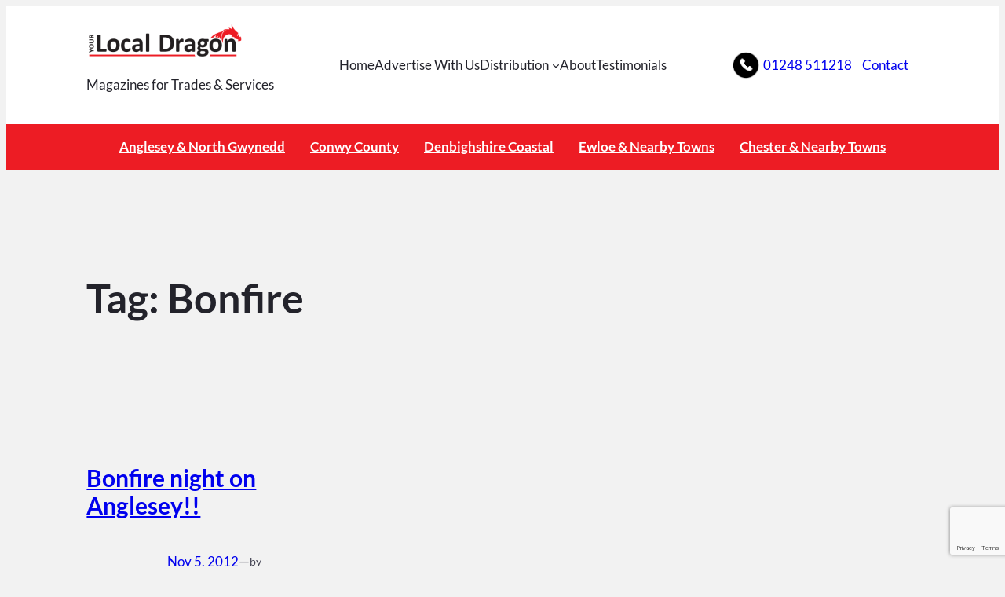

--- FILE ---
content_type: text/html; charset=UTF-8
request_url: https://www.yourlocaldragon.com/tag/bonfire/
body_size: 23506
content:
<!DOCTYPE html><html lang="en-GB"><head><meta charset="UTF-8" /><meta name="viewport" content="width=device-width, initial-scale=1" /><meta name='robots' content='index, follow, max-image-preview:large, max-snippet:-1, max-video-preview:-1' /><link rel="canonical" href="https://www.yourlocaldragon.com/tag/bonfire/" /><meta property="og:locale" content="en_GB" /><meta property="og:type" content="article" /><meta property="og:title" content="Bonfire Archives - Local Dragon" /><meta property="og:url" content="https://www.yourlocaldragon.com/tag/bonfire/" /><meta property="og:site_name" content="Local Dragon" /><meta name="twitter:card" content="summary_large_image" /> <script type="application/ld+json" class="yoast-schema-graph">{"@context":"https://schema.org","@graph":[{"@type":"CollectionPage","@id":"https://www.yourlocaldragon.com/tag/bonfire/","url":"https://www.yourlocaldragon.com/tag/bonfire/","name":"Bonfire Archives - Local Dragon","isPartOf":{"@id":"https://www.yourlocaldragon.com/#website"},"breadcrumb":{"@id":"https://www.yourlocaldragon.com/tag/bonfire/#breadcrumb"},"inLanguage":"en-GB"},{"@type":"BreadcrumbList","@id":"https://www.yourlocaldragon.com/tag/bonfire/#breadcrumb","itemListElement":[{"@type":"ListItem","position":1,"name":"Home","item":"https://www.yourlocaldragon.com/"},{"@type":"ListItem","position":2,"name":"Bonfire"}]},{"@type":"WebSite","@id":"https://www.yourlocaldragon.com/#website","url":"https://www.yourlocaldragon.com/","name":"Local Dragon","description":"   Magazines for Trades &amp; Services","publisher":{"@id":"https://www.yourlocaldragon.com/#organization"},"potentialAction":[{"@type":"SearchAction","target":{"@type":"EntryPoint","urlTemplate":"https://www.yourlocaldragon.com/?s={search_term_string}"},"query-input":{"@type":"PropertyValueSpecification","valueRequired":true,"valueName":"search_term_string"}}],"inLanguage":"en-GB"},{"@type":"Organization","@id":"https://www.yourlocaldragon.com/#organization","name":"Your Local Dragon","url":"https://www.yourlocaldragon.com/","logo":{"@type":"ImageObject","inLanguage":"en-GB","@id":"https://www.yourlocaldragon.com/#/schema/logo/image/","url":"https://www.yourlocaldragon.com/wp-content/uploads/2021/04/Local-Dragon-Trades-Services.jpg","contentUrl":"https://www.yourlocaldragon.com/wp-content/uploads/2021/04/Local-Dragon-Trades-Services.jpg","width":591,"height":591,"caption":"Your Local Dragon"},"image":{"@id":"https://www.yourlocaldragon.com/#/schema/logo/image/"}}]}</script> <title>Bonfire Archives - Local Dragon</title><link rel="alternate" type="application/rss+xml" title="   Local Dragon &raquo; Feed" href="https://www.yourlocaldragon.com/feed/" /><link rel="alternate" type="application/rss+xml" title="   Local Dragon &raquo; Bonfire Tag Feed" href="https://www.yourlocaldragon.com/tag/bonfire/feed/" /><style id='wp-img-auto-sizes-contain-inline-css'>img:is([sizes=auto i],[sizes^="auto," i]){contain-intrinsic-size:3000px 1500px}
/*# sourceURL=wp-img-auto-sizes-contain-inline-css */</style><style id='wp-block-site-logo-inline-css'>.wp-block-site-logo{box-sizing:border-box;line-height:0}.wp-block-site-logo a{display:inline-block;line-height:0}.wp-block-site-logo.is-default-size img{height:auto;width:120px}.wp-block-site-logo img{height:auto;max-width:100%}.wp-block-site-logo a,.wp-block-site-logo img{border-radius:inherit}.wp-block-site-logo.aligncenter{margin-left:auto;margin-right:auto;text-align:center}:root :where(.wp-block-site-logo.is-style-rounded){border-radius:9999px}
/*# sourceURL=https://www.yourlocaldragon.com/wp-includes/blocks/site-logo/style.min.css */</style><style id='wp-block-site-tagline-inline-css'>.wp-block-site-tagline{box-sizing:border-box}
/*# sourceURL=https://www.yourlocaldragon.com/wp-includes/blocks/site-tagline/style.min.css */</style><style id='wp-block-group-inline-css'>.wp-block-group{box-sizing:border-box}:where(.wp-block-group.wp-block-group-is-layout-constrained){position:relative}
/*# sourceURL=https://www.yourlocaldragon.com/wp-includes/blocks/group/style.min.css */</style><style id='wp-block-navigation-link-inline-css'>.wp-block-navigation .wp-block-navigation-item__label{overflow-wrap:break-word}.wp-block-navigation .wp-block-navigation-item__description{display:none}.link-ui-tools{outline:1px solid #f0f0f0;padding:8px}.link-ui-block-inserter{padding-top:8px}.link-ui-block-inserter__back{margin-left:8px;text-transform:uppercase}

				.is-style-arrow-link .wp-block-navigation-item__label:after {
					content: "\2197";
					padding-inline-start: 0.25rem;
					vertical-align: middle;
					text-decoration: none;
					display: inline-block;
				}
/*# sourceURL=wp-block-navigation-link-inline-css */</style><link rel='stylesheet' id='wp-block-navigation-css' href='https://www.yourlocaldragon.com/wp-includes/blocks/navigation/style.min.css?ver=6.9' media='all' /><style id='wp-block-image-inline-css'>.wp-block-image>a,.wp-block-image>figure>a{display:inline-block}.wp-block-image img{box-sizing:border-box;height:auto;max-width:100%;vertical-align:bottom}@media not (prefers-reduced-motion){.wp-block-image img.hide{visibility:hidden}.wp-block-image img.show{animation:show-content-image .4s}}.wp-block-image[style*=border-radius] img,.wp-block-image[style*=border-radius]>a{border-radius:inherit}.wp-block-image.has-custom-border img{box-sizing:border-box}.wp-block-image.aligncenter{text-align:center}.wp-block-image.alignfull>a,.wp-block-image.alignwide>a{width:100%}.wp-block-image.alignfull img,.wp-block-image.alignwide img{height:auto;width:100%}.wp-block-image .aligncenter,.wp-block-image .alignleft,.wp-block-image .alignright,.wp-block-image.aligncenter,.wp-block-image.alignleft,.wp-block-image.alignright{display:table}.wp-block-image .aligncenter>figcaption,.wp-block-image .alignleft>figcaption,.wp-block-image .alignright>figcaption,.wp-block-image.aligncenter>figcaption,.wp-block-image.alignleft>figcaption,.wp-block-image.alignright>figcaption{caption-side:bottom;display:table-caption}.wp-block-image .alignleft{float:left;margin:.5em 1em .5em 0}.wp-block-image .alignright{float:right;margin:.5em 0 .5em 1em}.wp-block-image .aligncenter{margin-left:auto;margin-right:auto}.wp-block-image :where(figcaption){margin-bottom:1em;margin-top:.5em}.wp-block-image.is-style-circle-mask img{border-radius:9999px}@supports ((-webkit-mask-image:none) or (mask-image:none)) or (-webkit-mask-image:none){.wp-block-image.is-style-circle-mask img{border-radius:0;-webkit-mask-image:url('data:image/svg+xml;utf8,<svg viewBox="0 0 100 100" xmlns="http://www.w3.org/2000/svg"><circle cx="50" cy="50" r="50"/></svg>');mask-image:url('data:image/svg+xml;utf8,<svg viewBox="0 0 100 100" xmlns="http://www.w3.org/2000/svg"><circle cx="50" cy="50" r="50"/></svg>');mask-mode:alpha;-webkit-mask-position:center;mask-position:center;-webkit-mask-repeat:no-repeat;mask-repeat:no-repeat;-webkit-mask-size:contain;mask-size:contain}}:root :where(.wp-block-image.is-style-rounded img,.wp-block-image .is-style-rounded img){border-radius:9999px}.wp-block-image figure{margin:0}.wp-lightbox-container{display:flex;flex-direction:column;position:relative}.wp-lightbox-container img{cursor:zoom-in}.wp-lightbox-container img:hover+button{opacity:1}.wp-lightbox-container button{align-items:center;backdrop-filter:blur(16px) saturate(180%);background-color:#5a5a5a40;border:none;border-radius:4px;cursor:zoom-in;display:flex;height:20px;justify-content:center;opacity:0;padding:0;position:absolute;right:16px;text-align:center;top:16px;width:20px;z-index:100}@media not (prefers-reduced-motion){.wp-lightbox-container button{transition:opacity .2s ease}}.wp-lightbox-container button:focus-visible{outline:3px auto #5a5a5a40;outline:3px auto -webkit-focus-ring-color;outline-offset:3px}.wp-lightbox-container button:hover{cursor:pointer;opacity:1}.wp-lightbox-container button:focus{opacity:1}.wp-lightbox-container button:focus,.wp-lightbox-container button:hover,.wp-lightbox-container button:not(:hover):not(:active):not(.has-background){background-color:#5a5a5a40;border:none}.wp-lightbox-overlay{box-sizing:border-box;cursor:zoom-out;height:100vh;left:0;overflow:hidden;position:fixed;top:0;visibility:hidden;width:100%;z-index:100000}.wp-lightbox-overlay .close-button{align-items:center;cursor:pointer;display:flex;justify-content:center;min-height:40px;min-width:40px;padding:0;position:absolute;right:calc(env(safe-area-inset-right) + 16px);top:calc(env(safe-area-inset-top) + 16px);z-index:5000000}.wp-lightbox-overlay .close-button:focus,.wp-lightbox-overlay .close-button:hover,.wp-lightbox-overlay .close-button:not(:hover):not(:active):not(.has-background){background:none;border:none}.wp-lightbox-overlay .lightbox-image-container{height:var(--wp--lightbox-container-height);left:50%;overflow:hidden;position:absolute;top:50%;transform:translate(-50%,-50%);transform-origin:top left;width:var(--wp--lightbox-container-width);z-index:9999999999}.wp-lightbox-overlay .wp-block-image{align-items:center;box-sizing:border-box;display:flex;height:100%;justify-content:center;margin:0;position:relative;transform-origin:0 0;width:100%;z-index:3000000}.wp-lightbox-overlay .wp-block-image img{height:var(--wp--lightbox-image-height);min-height:var(--wp--lightbox-image-height);min-width:var(--wp--lightbox-image-width);width:var(--wp--lightbox-image-width)}.wp-lightbox-overlay .wp-block-image figcaption{display:none}.wp-lightbox-overlay button{background:none;border:none}.wp-lightbox-overlay .scrim{background-color:#fff;height:100%;opacity:.9;position:absolute;width:100%;z-index:2000000}.wp-lightbox-overlay.active{visibility:visible}@media not (prefers-reduced-motion){.wp-lightbox-overlay.active{animation:turn-on-visibility .25s both}.wp-lightbox-overlay.active img{animation:turn-on-visibility .35s both}.wp-lightbox-overlay.show-closing-animation:not(.active){animation:turn-off-visibility .35s both}.wp-lightbox-overlay.show-closing-animation:not(.active) img{animation:turn-off-visibility .25s both}.wp-lightbox-overlay.zoom.active{animation:none;opacity:1;visibility:visible}.wp-lightbox-overlay.zoom.active .lightbox-image-container{animation:lightbox-zoom-in .4s}.wp-lightbox-overlay.zoom.active .lightbox-image-container img{animation:none}.wp-lightbox-overlay.zoom.active .scrim{animation:turn-on-visibility .4s forwards}.wp-lightbox-overlay.zoom.show-closing-animation:not(.active){animation:none}.wp-lightbox-overlay.zoom.show-closing-animation:not(.active) .lightbox-image-container{animation:lightbox-zoom-out .4s}.wp-lightbox-overlay.zoom.show-closing-animation:not(.active) .lightbox-image-container img{animation:none}.wp-lightbox-overlay.zoom.show-closing-animation:not(.active) .scrim{animation:turn-off-visibility .4s forwards}}@keyframes show-content-image{0%{visibility:hidden}99%{visibility:hidden}to{visibility:visible}}@keyframes turn-on-visibility{0%{opacity:0}to{opacity:1}}@keyframes turn-off-visibility{0%{opacity:1;visibility:visible}99%{opacity:0;visibility:visible}to{opacity:0;visibility:hidden}}@keyframes lightbox-zoom-in{0%{transform:translate(calc((-100vw + var(--wp--lightbox-scrollbar-width))/2 + var(--wp--lightbox-initial-left-position)),calc(-50vh + var(--wp--lightbox-initial-top-position))) scale(var(--wp--lightbox-scale))}to{transform:translate(-50%,-50%) scale(1)}}@keyframes lightbox-zoom-out{0%{transform:translate(-50%,-50%) scale(1);visibility:visible}99%{visibility:visible}to{transform:translate(calc((-100vw + var(--wp--lightbox-scrollbar-width))/2 + var(--wp--lightbox-initial-left-position)),calc(-50vh + var(--wp--lightbox-initial-top-position))) scale(var(--wp--lightbox-scale));visibility:hidden}}
/*# sourceURL=https://www.yourlocaldragon.com/wp-includes/blocks/image/style.min.css */</style><style id='wp-block-paragraph-inline-css'>.is-small-text{font-size:.875em}.is-regular-text{font-size:1em}.is-large-text{font-size:2.25em}.is-larger-text{font-size:3em}.has-drop-cap:not(:focus):first-letter{float:left;font-size:8.4em;font-style:normal;font-weight:100;line-height:.68;margin:.05em .1em 0 0;text-transform:uppercase}body.rtl .has-drop-cap:not(:focus):first-letter{float:none;margin-left:.1em}p.has-drop-cap.has-background{overflow:hidden}:root :where(p.has-background){padding:1.25em 2.375em}:where(p.has-text-color:not(.has-link-color)) a{color:inherit}p.has-text-align-left[style*="writing-mode:vertical-lr"],p.has-text-align-right[style*="writing-mode:vertical-rl"]{rotate:180deg}
/*# sourceURL=https://www.yourlocaldragon.com/wp-includes/blocks/paragraph/style.min.css */</style><style id='wp-block-button-inline-css'>.wp-block-button__link{align-content:center;box-sizing:border-box;cursor:pointer;display:inline-block;height:100%;text-align:center;word-break:break-word}.wp-block-button__link.aligncenter{text-align:center}.wp-block-button__link.alignright{text-align:right}:where(.wp-block-button__link){border-radius:9999px;box-shadow:none;padding:calc(.667em + 2px) calc(1.333em + 2px);text-decoration:none}.wp-block-button[style*=text-decoration] .wp-block-button__link{text-decoration:inherit}.wp-block-buttons>.wp-block-button.has-custom-width{max-width:none}.wp-block-buttons>.wp-block-button.has-custom-width .wp-block-button__link{width:100%}.wp-block-buttons>.wp-block-button.has-custom-font-size .wp-block-button__link{font-size:inherit}.wp-block-buttons>.wp-block-button.wp-block-button__width-25{width:calc(25% - var(--wp--style--block-gap, .5em)*.75)}.wp-block-buttons>.wp-block-button.wp-block-button__width-50{width:calc(50% - var(--wp--style--block-gap, .5em)*.5)}.wp-block-buttons>.wp-block-button.wp-block-button__width-75{width:calc(75% - var(--wp--style--block-gap, .5em)*.25)}.wp-block-buttons>.wp-block-button.wp-block-button__width-100{flex-basis:100%;width:100%}.wp-block-buttons.is-vertical>.wp-block-button.wp-block-button__width-25{width:25%}.wp-block-buttons.is-vertical>.wp-block-button.wp-block-button__width-50{width:50%}.wp-block-buttons.is-vertical>.wp-block-button.wp-block-button__width-75{width:75%}.wp-block-button.is-style-squared,.wp-block-button__link.wp-block-button.is-style-squared{border-radius:0}.wp-block-button.no-border-radius,.wp-block-button__link.no-border-radius{border-radius:0!important}:root :where(.wp-block-button .wp-block-button__link.is-style-outline),:root :where(.wp-block-button.is-style-outline>.wp-block-button__link){border:2px solid;padding:.667em 1.333em}:root :where(.wp-block-button .wp-block-button__link.is-style-outline:not(.has-text-color)),:root :where(.wp-block-button.is-style-outline>.wp-block-button__link:not(.has-text-color)){color:currentColor}:root :where(.wp-block-button .wp-block-button__link.is-style-outline:not(.has-background)),:root :where(.wp-block-button.is-style-outline>.wp-block-button__link:not(.has-background)){background-color:initial;background-image:none}
/*# sourceURL=https://www.yourlocaldragon.com/wp-includes/blocks/button/style.min.css */</style><style id='twentytwentyfour-button-style-outline-inline-css'>.wp-block-button.is-style-outline
	> .wp-block-button__link:not(.has-text-color, .has-background):hover {
	background-color: var(--wp--preset--color--contrast-2, var(--wp--preset--color--contrast, transparent));
	color: var(--wp--preset--color--base);
	border-color: var(--wp--preset--color--contrast-2, var(--wp--preset--color--contrast, currentColor));
}

/*# sourceURL=https://www.yourlocaldragon.com/wp-content/themes/twentytwentyfour/assets/css/button-outline.css */</style><style id='wp-block-buttons-inline-css'>.wp-block-buttons{box-sizing:border-box}.wp-block-buttons.is-vertical{flex-direction:column}.wp-block-buttons.is-vertical>.wp-block-button:last-child{margin-bottom:0}.wp-block-buttons>.wp-block-button{display:inline-block;margin:0}.wp-block-buttons.is-content-justification-left{justify-content:flex-start}.wp-block-buttons.is-content-justification-left.is-vertical{align-items:flex-start}.wp-block-buttons.is-content-justification-center{justify-content:center}.wp-block-buttons.is-content-justification-center.is-vertical{align-items:center}.wp-block-buttons.is-content-justification-right{justify-content:flex-end}.wp-block-buttons.is-content-justification-right.is-vertical{align-items:flex-end}.wp-block-buttons.is-content-justification-space-between{justify-content:space-between}.wp-block-buttons.aligncenter{text-align:center}.wp-block-buttons:not(.is-content-justification-space-between,.is-content-justification-right,.is-content-justification-left,.is-content-justification-center) .wp-block-button.aligncenter{margin-left:auto;margin-right:auto;width:100%}.wp-block-buttons[style*=text-decoration] .wp-block-button,.wp-block-buttons[style*=text-decoration] .wp-block-button__link{text-decoration:inherit}.wp-block-buttons.has-custom-font-size .wp-block-button__link{font-size:inherit}.wp-block-buttons .wp-block-button__link{width:100%}.wp-block-button.aligncenter{text-align:center}
/*# sourceURL=https://www.yourlocaldragon.com/wp-includes/blocks/buttons/style.min.css */</style><style id='wp-block-query-title-inline-css'>.wp-block-query-title{box-sizing:border-box}
/*# sourceURL=https://www.yourlocaldragon.com/wp-includes/blocks/query-title/style.min.css */</style><style id='wp-block-post-title-inline-css'>.wp-block-post-title{box-sizing:border-box;word-break:break-word}.wp-block-post-title :where(a){display:inline-block;font-family:inherit;font-size:inherit;font-style:inherit;font-weight:inherit;letter-spacing:inherit;line-height:inherit;text-decoration:inherit}
/*# sourceURL=https://www.yourlocaldragon.com/wp-includes/blocks/post-title/style.min.css */</style><style id='wp-block-post-date-inline-css'>.wp-block-post-date{box-sizing:border-box}
/*# sourceURL=https://www.yourlocaldragon.com/wp-includes/blocks/post-date/style.min.css */</style><style id='wp-block-post-author-name-inline-css'>.wp-block-post-author-name{box-sizing:border-box}
/*# sourceURL=https://www.yourlocaldragon.com/wp-includes/blocks/post-author-name/style.min.css */</style><style id='wp-block-post-terms-inline-css'>.wp-block-post-terms{box-sizing:border-box}.wp-block-post-terms .wp-block-post-terms__separator{white-space:pre-wrap}

				.is-style-pill a,
				.is-style-pill span:not([class], [data-rich-text-placeholder]) {
					display: inline-block;
					background-color: var(--wp--preset--color--base-2);
					padding: 0.375rem 0.875rem;
					border-radius: var(--wp--preset--spacing--20);
				}

				.is-style-pill a:hover {
					background-color: var(--wp--preset--color--contrast-3);
				}
/*# sourceURL=wp-block-post-terms-inline-css */</style><style id='wp-block-post-excerpt-inline-css'>:where(.wp-block-post-excerpt){box-sizing:border-box;margin-bottom:var(--wp--style--block-gap);margin-top:var(--wp--style--block-gap)}.wp-block-post-excerpt__excerpt{margin-bottom:0;margin-top:0}.wp-block-post-excerpt__more-text{margin-bottom:0;margin-top:var(--wp--style--block-gap)}.wp-block-post-excerpt__more-link{display:inline-block}
/*# sourceURL=https://www.yourlocaldragon.com/wp-includes/blocks/post-excerpt/style.min.css */</style><style id='wp-block-spacer-inline-css'>.wp-block-spacer{clear:both}
/*# sourceURL=https://www.yourlocaldragon.com/wp-includes/blocks/spacer/style.min.css */</style><style id='wp-block-post-template-inline-css'>.wp-block-post-template{box-sizing:border-box;list-style:none;margin-bottom:0;margin-top:0;max-width:100%;padding:0}.wp-block-post-template.is-flex-container{display:flex;flex-direction:row;flex-wrap:wrap;gap:1.25em}.wp-block-post-template.is-flex-container>li{margin:0;width:100%}@media (min-width:600px){.wp-block-post-template.is-flex-container.is-flex-container.columns-2>li{width:calc(50% - .625em)}.wp-block-post-template.is-flex-container.is-flex-container.columns-3>li{width:calc(33.33333% - .83333em)}.wp-block-post-template.is-flex-container.is-flex-container.columns-4>li{width:calc(25% - .9375em)}.wp-block-post-template.is-flex-container.is-flex-container.columns-5>li{width:calc(20% - 1em)}.wp-block-post-template.is-flex-container.is-flex-container.columns-6>li{width:calc(16.66667% - 1.04167em)}}@media (max-width:600px){.wp-block-post-template-is-layout-grid.wp-block-post-template-is-layout-grid.wp-block-post-template-is-layout-grid.wp-block-post-template-is-layout-grid{grid-template-columns:1fr}}.wp-block-post-template-is-layout-constrained>li>.alignright,.wp-block-post-template-is-layout-flow>li>.alignright{float:right;margin-inline-end:0;margin-inline-start:2em}.wp-block-post-template-is-layout-constrained>li>.alignleft,.wp-block-post-template-is-layout-flow>li>.alignleft{float:left;margin-inline-end:2em;margin-inline-start:0}.wp-block-post-template-is-layout-constrained>li>.aligncenter,.wp-block-post-template-is-layout-flow>li>.aligncenter{margin-inline-end:auto;margin-inline-start:auto}
/*# sourceURL=https://www.yourlocaldragon.com/wp-includes/blocks/post-template/style.min.css */</style><link rel='stylesheet' id='cb-slider-style-css' href='https://www.yourlocaldragon.com/wp-content/plugins/carousel-block/blocks/vendor/swiper/swiper-bundle.min.css?ver=2.0.6' media='all' /><style id='cb-carousel-v2-style-inline-css'>.wp-block-cb-carousel-v2{position:relative}.wp-block-cb-carousel-v2[data-cb-pagination=true] .swiper-horizontal{margin-bottom:calc(var(--wp--custom--carousel-block--pagination-bullet-size, 8px)*4)}.wp-block-cb-carousel-v2 .cb-button-next,.wp-block-cb-carousel-v2 .cb-button-prev{color:var(--wp--custom--carousel-block--navigation-color,#000);height:var(--wp--custom--carousel-block--navigation-size,22px);margin-top:calc(0px - var(--wp--custom--carousel-block--navigation-size, 22px)/2);width:calc(var(--wp--custom--carousel-block--navigation-size, 22px)/44*27)}.wp-block-cb-carousel-v2 .cb-button-next:after,.wp-block-cb-carousel-v2 .cb-button-prev:after{font-size:var(--wp--custom--carousel-block--navigation-size,22px)}.wp-block-cb-carousel-v2 .cb-button-next:hover,.wp-block-cb-carousel-v2 .cb-button-prev:hover{color:var(--wp--custom--carousel-block--navigation-hover-color,var(--wp--custom--carousel-block--navigation-color,#000))}.wp-block-cb-carousel-v2 .cb-button-prev,.wp-block-cb-carousel-v2.cb-rtl .cb-button-next{left:calc(var(--wp--custom--carousel-block--navigation-size, 22px)*-1/44*27 - var(--wp--custom--carousel-block--navigation-sides-offset, 10px));right:auto}.wp-block-cb-carousel-v2 .cb-button-next,.wp-block-cb-carousel-v2.cb-rtl .cb-button-prev{left:auto;right:calc(var(--wp--custom--carousel-block--navigation-size, 22px)*-1/44*27 - var(--wp--custom--carousel-block--navigation-sides-offset, 10px))}.wp-block-cb-carousel-v2.cb-rtl .cb-button-next,.wp-block-cb-carousel-v2.cb-rtl .cb-button-prev{transform:scaleX(-1)}.wp-block-cb-carousel-v2 .cb-pagination.swiper-pagination-horizontal{bottom:var(--wp--custom--carousel-block--pagination-bottom,-20px);display:flex;justify-content:center;top:var(--wp--custom--carousel-block--pagination-top,auto)}.wp-block-cb-carousel-v2 .cb-pagination.swiper-pagination-horizontal.swiper-pagination-bullets .cb-pagination-bullet{margin:0 var(--wp--custom--carousel-block--pagination-bullet-horizontal-gap,4px)}.wp-block-cb-carousel-v2 .cb-pagination .cb-pagination-bullet{background:var(--wp--custom--carousel-block--pagination-bullet-color,var(--wp--custom--carousel-block--pagination-bullet-inactive-color,#000));height:var(--wp--custom--carousel-block--pagination-bullet-size,8px);opacity:var(--wp--custom--carousel-block--pagination-bullet-inactive-opacity,var(--wp--custom--carousel-block--pagination-bullet-opacity,.2));width:var(--wp--custom--carousel-block--pagination-bullet-size,8px)}.wp-block-cb-carousel-v2 .cb-pagination .cb-pagination-bullet.swiper-pagination-bullet-active{background:var(--wp--custom--carousel-block--pagination-bullet-active-color,#000);opacity:var(--wp--custom--carousel-block--pagination-bullet-active-opacity,1)}.wp-block-cb-carousel-v2 .cb-pagination .cb-pagination-bullet:not(.swiper-pagination-bullet-active):hover{background:var(--wp--custom--carousel-block--pagination-bullet-hover-color,var(--wp--custom--carousel-block--pagination-bullet-inactive-hover-color,var(--wp--custom--carousel-block--pagination-bullet-active-color,#000)));opacity:var(--wp--custom--carousel-block--pagination-bullet-inactive-hover-opacity,var(--wp--custom--carousel-block--pagination-bullet-inactive-opacity,.2))}.wp-block-cb-carousel-v2.alignfull .cb-button-next,.wp-block-cb-carousel-v2.alignfull .cb-button-prev{color:var(--wp--custom--carousel-block--navigation-alignfull-color,#000)}.wp-block-cb-carousel-v2.alignfull .cb-button-prev,.wp-block-cb-carousel-v2.alignfull.cb-rtl .cb-button-next{left:var(--wp--custom--carousel-block--navigation-sides-offset,10px);right:auto}.wp-block-cb-carousel-v2.alignfull .cb-button-next,.wp-block-cb-carousel-v2.alignfull.cb-rtl .cb-button-prev{left:auto;right:var(--wp--custom--carousel-block--navigation-sides-offset,10px)}.wp-block-cb-carousel-v2 .wp-block-image{margin-bottom:var(--wp--custom--carousel-block--image-margin-bottom,0);margin-top:var(--wp--custom--carousel-block--image-margin-top,0)}.wp-block-cb-carousel-v2 .wp-block-cover{margin-bottom:var(--wp--custom--carousel-block--cover-margin-bottom,0);margin-top:var(--wp--custom--carousel-block--cover-margin-top,0)}.wp-block-cb-carousel-v2 .wp-block-cover.aligncenter,.wp-block-cb-carousel-v2 .wp-block-image.aligncenter{margin-left:auto!important;margin-right:auto!important}

/*# sourceURL=https://www.yourlocaldragon.com/wp-content/plugins/carousel-block/build/carousel/style-index.css */</style><style id='wp-block-heading-inline-css'>h1:where(.wp-block-heading).has-background,h2:where(.wp-block-heading).has-background,h3:where(.wp-block-heading).has-background,h4:where(.wp-block-heading).has-background,h5:where(.wp-block-heading).has-background,h6:where(.wp-block-heading).has-background{padding:1.25em 2.375em}h1.has-text-align-left[style*=writing-mode]:where([style*=vertical-lr]),h1.has-text-align-right[style*=writing-mode]:where([style*=vertical-rl]),h2.has-text-align-left[style*=writing-mode]:where([style*=vertical-lr]),h2.has-text-align-right[style*=writing-mode]:where([style*=vertical-rl]),h3.has-text-align-left[style*=writing-mode]:where([style*=vertical-lr]),h3.has-text-align-right[style*=writing-mode]:where([style*=vertical-rl]),h4.has-text-align-left[style*=writing-mode]:where([style*=vertical-lr]),h4.has-text-align-right[style*=writing-mode]:where([style*=vertical-rl]),h5.has-text-align-left[style*=writing-mode]:where([style*=vertical-lr]),h5.has-text-align-right[style*=writing-mode]:where([style*=vertical-rl]),h6.has-text-align-left[style*=writing-mode]:where([style*=vertical-lr]),h6.has-text-align-right[style*=writing-mode]:where([style*=vertical-rl]){rotate:180deg}

				.is-style-asterisk:before {
					content: '';
					width: 1.5rem;
					height: 3rem;
					background: var(--wp--preset--color--contrast-2, currentColor);
					clip-path: path('M11.93.684v8.039l5.633-5.633 1.216 1.23-5.66 5.66h8.04v1.737H13.2l5.701 5.701-1.23 1.23-5.742-5.742V21h-1.737v-8.094l-5.77 5.77-1.23-1.217 5.743-5.742H.842V9.98h8.162l-5.701-5.7 1.23-1.231 5.66 5.66V.684h1.737Z');
					display: block;
				}

				/* Hide the asterisk if the heading has no content, to avoid using empty headings to display the asterisk only, which is an A11Y issue */
				.is-style-asterisk:empty:before {
					content: none;
				}

				.is-style-asterisk:-moz-only-whitespace:before {
					content: none;
				}

				.is-style-asterisk.has-text-align-center:before {
					margin: 0 auto;
				}

				.is-style-asterisk.has-text-align-right:before {
					margin-left: auto;
				}

				.rtl .is-style-asterisk.has-text-align-left:before {
					margin-right: auto;
				}
/*# sourceURL=wp-block-heading-inline-css */</style><style id='wp-block-social-links-inline-css'>.wp-block-social-links{background:none;box-sizing:border-box;margin-left:0;padding-left:0;padding-right:0;text-indent:0}.wp-block-social-links .wp-social-link a,.wp-block-social-links .wp-social-link a:hover{border-bottom:0;box-shadow:none;text-decoration:none}.wp-block-social-links .wp-social-link svg{height:1em;width:1em}.wp-block-social-links .wp-social-link span:not(.screen-reader-text){font-size:.65em;margin-left:.5em;margin-right:.5em}.wp-block-social-links.has-small-icon-size{font-size:16px}.wp-block-social-links,.wp-block-social-links.has-normal-icon-size{font-size:24px}.wp-block-social-links.has-large-icon-size{font-size:36px}.wp-block-social-links.has-huge-icon-size{font-size:48px}.wp-block-social-links.aligncenter{display:flex;justify-content:center}.wp-block-social-links.alignright{justify-content:flex-end}.wp-block-social-link{border-radius:9999px;display:block}@media not (prefers-reduced-motion){.wp-block-social-link{transition:transform .1s ease}}.wp-block-social-link{height:auto}.wp-block-social-link a{align-items:center;display:flex;line-height:0}.wp-block-social-link:hover{transform:scale(1.1)}.wp-block-social-links .wp-block-social-link.wp-social-link{display:inline-block;margin:0;padding:0}.wp-block-social-links .wp-block-social-link.wp-social-link .wp-block-social-link-anchor,.wp-block-social-links .wp-block-social-link.wp-social-link .wp-block-social-link-anchor svg,.wp-block-social-links .wp-block-social-link.wp-social-link .wp-block-social-link-anchor:active,.wp-block-social-links .wp-block-social-link.wp-social-link .wp-block-social-link-anchor:hover,.wp-block-social-links .wp-block-social-link.wp-social-link .wp-block-social-link-anchor:visited{color:currentColor;fill:currentColor}:where(.wp-block-social-links:not(.is-style-logos-only)) .wp-social-link{background-color:#f0f0f0;color:#444}:where(.wp-block-social-links:not(.is-style-logos-only)) .wp-social-link-amazon{background-color:#f90;color:#fff}:where(.wp-block-social-links:not(.is-style-logos-only)) .wp-social-link-bandcamp{background-color:#1ea0c3;color:#fff}:where(.wp-block-social-links:not(.is-style-logos-only)) .wp-social-link-behance{background-color:#0757fe;color:#fff}:where(.wp-block-social-links:not(.is-style-logos-only)) .wp-social-link-bluesky{background-color:#0a7aff;color:#fff}:where(.wp-block-social-links:not(.is-style-logos-only)) .wp-social-link-codepen{background-color:#1e1f26;color:#fff}:where(.wp-block-social-links:not(.is-style-logos-only)) .wp-social-link-deviantart{background-color:#02e49b;color:#fff}:where(.wp-block-social-links:not(.is-style-logos-only)) .wp-social-link-discord{background-color:#5865f2;color:#fff}:where(.wp-block-social-links:not(.is-style-logos-only)) .wp-social-link-dribbble{background-color:#e94c89;color:#fff}:where(.wp-block-social-links:not(.is-style-logos-only)) .wp-social-link-dropbox{background-color:#4280ff;color:#fff}:where(.wp-block-social-links:not(.is-style-logos-only)) .wp-social-link-etsy{background-color:#f45800;color:#fff}:where(.wp-block-social-links:not(.is-style-logos-only)) .wp-social-link-facebook{background-color:#0866ff;color:#fff}:where(.wp-block-social-links:not(.is-style-logos-only)) .wp-social-link-fivehundredpx{background-color:#000;color:#fff}:where(.wp-block-social-links:not(.is-style-logos-only)) .wp-social-link-flickr{background-color:#0461dd;color:#fff}:where(.wp-block-social-links:not(.is-style-logos-only)) .wp-social-link-foursquare{background-color:#e65678;color:#fff}:where(.wp-block-social-links:not(.is-style-logos-only)) .wp-social-link-github{background-color:#24292d;color:#fff}:where(.wp-block-social-links:not(.is-style-logos-only)) .wp-social-link-goodreads{background-color:#eceadd;color:#382110}:where(.wp-block-social-links:not(.is-style-logos-only)) .wp-social-link-google{background-color:#ea4434;color:#fff}:where(.wp-block-social-links:not(.is-style-logos-only)) .wp-social-link-gravatar{background-color:#1d4fc4;color:#fff}:where(.wp-block-social-links:not(.is-style-logos-only)) .wp-social-link-instagram{background-color:#f00075;color:#fff}:where(.wp-block-social-links:not(.is-style-logos-only)) .wp-social-link-lastfm{background-color:#e21b24;color:#fff}:where(.wp-block-social-links:not(.is-style-logos-only)) .wp-social-link-linkedin{background-color:#0d66c2;color:#fff}:where(.wp-block-social-links:not(.is-style-logos-only)) .wp-social-link-mastodon{background-color:#3288d4;color:#fff}:where(.wp-block-social-links:not(.is-style-logos-only)) .wp-social-link-medium{background-color:#000;color:#fff}:where(.wp-block-social-links:not(.is-style-logos-only)) .wp-social-link-meetup{background-color:#f6405f;color:#fff}:where(.wp-block-social-links:not(.is-style-logos-only)) .wp-social-link-patreon{background-color:#000;color:#fff}:where(.wp-block-social-links:not(.is-style-logos-only)) .wp-social-link-pinterest{background-color:#e60122;color:#fff}:where(.wp-block-social-links:not(.is-style-logos-only)) .wp-social-link-pocket{background-color:#ef4155;color:#fff}:where(.wp-block-social-links:not(.is-style-logos-only)) .wp-social-link-reddit{background-color:#ff4500;color:#fff}:where(.wp-block-social-links:not(.is-style-logos-only)) .wp-social-link-skype{background-color:#0478d7;color:#fff}:where(.wp-block-social-links:not(.is-style-logos-only)) .wp-social-link-snapchat{background-color:#fefc00;color:#fff;stroke:#000}:where(.wp-block-social-links:not(.is-style-logos-only)) .wp-social-link-soundcloud{background-color:#ff5600;color:#fff}:where(.wp-block-social-links:not(.is-style-logos-only)) .wp-social-link-spotify{background-color:#1bd760;color:#fff}:where(.wp-block-social-links:not(.is-style-logos-only)) .wp-social-link-telegram{background-color:#2aabee;color:#fff}:where(.wp-block-social-links:not(.is-style-logos-only)) .wp-social-link-threads{background-color:#000;color:#fff}:where(.wp-block-social-links:not(.is-style-logos-only)) .wp-social-link-tiktok{background-color:#000;color:#fff}:where(.wp-block-social-links:not(.is-style-logos-only)) .wp-social-link-tumblr{background-color:#011835;color:#fff}:where(.wp-block-social-links:not(.is-style-logos-only)) .wp-social-link-twitch{background-color:#6440a4;color:#fff}:where(.wp-block-social-links:not(.is-style-logos-only)) .wp-social-link-twitter{background-color:#1da1f2;color:#fff}:where(.wp-block-social-links:not(.is-style-logos-only)) .wp-social-link-vimeo{background-color:#1eb7ea;color:#fff}:where(.wp-block-social-links:not(.is-style-logos-only)) .wp-social-link-vk{background-color:#4680c2;color:#fff}:where(.wp-block-social-links:not(.is-style-logos-only)) .wp-social-link-wordpress{background-color:#3499cd;color:#fff}:where(.wp-block-social-links:not(.is-style-logos-only)) .wp-social-link-whatsapp{background-color:#25d366;color:#fff}:where(.wp-block-social-links:not(.is-style-logos-only)) .wp-social-link-x{background-color:#000;color:#fff}:where(.wp-block-social-links:not(.is-style-logos-only)) .wp-social-link-yelp{background-color:#d32422;color:#fff}:where(.wp-block-social-links:not(.is-style-logos-only)) .wp-social-link-youtube{background-color:red;color:#fff}:where(.wp-block-social-links.is-style-logos-only) .wp-social-link{background:none}:where(.wp-block-social-links.is-style-logos-only) .wp-social-link svg{height:1.25em;width:1.25em}:where(.wp-block-social-links.is-style-logos-only) .wp-social-link-amazon{color:#f90}:where(.wp-block-social-links.is-style-logos-only) .wp-social-link-bandcamp{color:#1ea0c3}:where(.wp-block-social-links.is-style-logos-only) .wp-social-link-behance{color:#0757fe}:where(.wp-block-social-links.is-style-logos-only) .wp-social-link-bluesky{color:#0a7aff}:where(.wp-block-social-links.is-style-logos-only) .wp-social-link-codepen{color:#1e1f26}:where(.wp-block-social-links.is-style-logos-only) .wp-social-link-deviantart{color:#02e49b}:where(.wp-block-social-links.is-style-logos-only) .wp-social-link-discord{color:#5865f2}:where(.wp-block-social-links.is-style-logos-only) .wp-social-link-dribbble{color:#e94c89}:where(.wp-block-social-links.is-style-logos-only) .wp-social-link-dropbox{color:#4280ff}:where(.wp-block-social-links.is-style-logos-only) .wp-social-link-etsy{color:#f45800}:where(.wp-block-social-links.is-style-logos-only) .wp-social-link-facebook{color:#0866ff}:where(.wp-block-social-links.is-style-logos-only) .wp-social-link-fivehundredpx{color:#000}:where(.wp-block-social-links.is-style-logos-only) .wp-social-link-flickr{color:#0461dd}:where(.wp-block-social-links.is-style-logos-only) .wp-social-link-foursquare{color:#e65678}:where(.wp-block-social-links.is-style-logos-only) .wp-social-link-github{color:#24292d}:where(.wp-block-social-links.is-style-logos-only) .wp-social-link-goodreads{color:#382110}:where(.wp-block-social-links.is-style-logos-only) .wp-social-link-google{color:#ea4434}:where(.wp-block-social-links.is-style-logos-only) .wp-social-link-gravatar{color:#1d4fc4}:where(.wp-block-social-links.is-style-logos-only) .wp-social-link-instagram{color:#f00075}:where(.wp-block-social-links.is-style-logos-only) .wp-social-link-lastfm{color:#e21b24}:where(.wp-block-social-links.is-style-logos-only) .wp-social-link-linkedin{color:#0d66c2}:where(.wp-block-social-links.is-style-logos-only) .wp-social-link-mastodon{color:#3288d4}:where(.wp-block-social-links.is-style-logos-only) .wp-social-link-medium{color:#000}:where(.wp-block-social-links.is-style-logos-only) .wp-social-link-meetup{color:#f6405f}:where(.wp-block-social-links.is-style-logos-only) .wp-social-link-patreon{color:#000}:where(.wp-block-social-links.is-style-logos-only) .wp-social-link-pinterest{color:#e60122}:where(.wp-block-social-links.is-style-logos-only) .wp-social-link-pocket{color:#ef4155}:where(.wp-block-social-links.is-style-logos-only) .wp-social-link-reddit{color:#ff4500}:where(.wp-block-social-links.is-style-logos-only) .wp-social-link-skype{color:#0478d7}:where(.wp-block-social-links.is-style-logos-only) .wp-social-link-snapchat{color:#fff;stroke:#000}:where(.wp-block-social-links.is-style-logos-only) .wp-social-link-soundcloud{color:#ff5600}:where(.wp-block-social-links.is-style-logos-only) .wp-social-link-spotify{color:#1bd760}:where(.wp-block-social-links.is-style-logos-only) .wp-social-link-telegram{color:#2aabee}:where(.wp-block-social-links.is-style-logos-only) .wp-social-link-threads{color:#000}:where(.wp-block-social-links.is-style-logos-only) .wp-social-link-tiktok{color:#000}:where(.wp-block-social-links.is-style-logos-only) .wp-social-link-tumblr{color:#011835}:where(.wp-block-social-links.is-style-logos-only) .wp-social-link-twitch{color:#6440a4}:where(.wp-block-social-links.is-style-logos-only) .wp-social-link-twitter{color:#1da1f2}:where(.wp-block-social-links.is-style-logos-only) .wp-social-link-vimeo{color:#1eb7ea}:where(.wp-block-social-links.is-style-logos-only) .wp-social-link-vk{color:#4680c2}:where(.wp-block-social-links.is-style-logos-only) .wp-social-link-whatsapp{color:#25d366}:where(.wp-block-social-links.is-style-logos-only) .wp-social-link-wordpress{color:#3499cd}:where(.wp-block-social-links.is-style-logos-only) .wp-social-link-x{color:#000}:where(.wp-block-social-links.is-style-logos-only) .wp-social-link-yelp{color:#d32422}:where(.wp-block-social-links.is-style-logos-only) .wp-social-link-youtube{color:red}.wp-block-social-links.is-style-pill-shape .wp-social-link{width:auto}:root :where(.wp-block-social-links .wp-social-link a){padding:.25em}:root :where(.wp-block-social-links.is-style-logos-only .wp-social-link a){padding:0}:root :where(.wp-block-social-links.is-style-pill-shape .wp-social-link a){padding-left:.6666666667em;padding-right:.6666666667em}.wp-block-social-links:not(.has-icon-color):not(.has-icon-background-color) .wp-social-link-snapchat .wp-block-social-link-label{color:#000}
/*# sourceURL=https://www.yourlocaldragon.com/wp-includes/blocks/social-links/style.min.css */</style><style id='wp-block-columns-inline-css'>.wp-block-columns{box-sizing:border-box;display:flex;flex-wrap:wrap!important}@media (min-width:782px){.wp-block-columns{flex-wrap:nowrap!important}}.wp-block-columns{align-items:normal!important}.wp-block-columns.are-vertically-aligned-top{align-items:flex-start}.wp-block-columns.are-vertically-aligned-center{align-items:center}.wp-block-columns.are-vertically-aligned-bottom{align-items:flex-end}@media (max-width:781px){.wp-block-columns:not(.is-not-stacked-on-mobile)>.wp-block-column{flex-basis:100%!important}}@media (min-width:782px){.wp-block-columns:not(.is-not-stacked-on-mobile)>.wp-block-column{flex-basis:0;flex-grow:1}.wp-block-columns:not(.is-not-stacked-on-mobile)>.wp-block-column[style*=flex-basis]{flex-grow:0}}.wp-block-columns.is-not-stacked-on-mobile{flex-wrap:nowrap!important}.wp-block-columns.is-not-stacked-on-mobile>.wp-block-column{flex-basis:0;flex-grow:1}.wp-block-columns.is-not-stacked-on-mobile>.wp-block-column[style*=flex-basis]{flex-grow:0}:where(.wp-block-columns){margin-bottom:1.75em}:where(.wp-block-columns.has-background){padding:1.25em 2.375em}.wp-block-column{flex-grow:1;min-width:0;overflow-wrap:break-word;word-break:break-word}.wp-block-column.is-vertically-aligned-top{align-self:flex-start}.wp-block-column.is-vertically-aligned-center{align-self:center}.wp-block-column.is-vertically-aligned-bottom{align-self:flex-end}.wp-block-column.is-vertically-aligned-stretch{align-self:stretch}.wp-block-column.is-vertically-aligned-bottom,.wp-block-column.is-vertically-aligned-center,.wp-block-column.is-vertically-aligned-top{width:100%}
/*# sourceURL=https://www.yourlocaldragon.com/wp-includes/blocks/columns/style.min.css */</style><style id='wp-block-library-inline-css'>:root{--wp-block-synced-color:#7a00df;--wp-block-synced-color--rgb:122,0,223;--wp-bound-block-color:var(--wp-block-synced-color);--wp-editor-canvas-background:#ddd;--wp-admin-theme-color:#007cba;--wp-admin-theme-color--rgb:0,124,186;--wp-admin-theme-color-darker-10:#006ba1;--wp-admin-theme-color-darker-10--rgb:0,107,160.5;--wp-admin-theme-color-darker-20:#005a87;--wp-admin-theme-color-darker-20--rgb:0,90,135;--wp-admin-border-width-focus:2px}@media (min-resolution:192dpi){:root{--wp-admin-border-width-focus:1.5px}}.wp-element-button{cursor:pointer}:root .has-very-light-gray-background-color{background-color:#eee}:root .has-very-dark-gray-background-color{background-color:#313131}:root .has-very-light-gray-color{color:#eee}:root .has-very-dark-gray-color{color:#313131}:root .has-vivid-green-cyan-to-vivid-cyan-blue-gradient-background{background:linear-gradient(135deg,#00d084,#0693e3)}:root .has-purple-crush-gradient-background{background:linear-gradient(135deg,#34e2e4,#4721fb 50%,#ab1dfe)}:root .has-hazy-dawn-gradient-background{background:linear-gradient(135deg,#faaca8,#dad0ec)}:root .has-subdued-olive-gradient-background{background:linear-gradient(135deg,#fafae1,#67a671)}:root .has-atomic-cream-gradient-background{background:linear-gradient(135deg,#fdd79a,#004a59)}:root .has-nightshade-gradient-background{background:linear-gradient(135deg,#330968,#31cdcf)}:root .has-midnight-gradient-background{background:linear-gradient(135deg,#020381,#2874fc)}:root{--wp--preset--font-size--normal:16px;--wp--preset--font-size--huge:42px}.has-regular-font-size{font-size:1em}.has-larger-font-size{font-size:2.625em}.has-normal-font-size{font-size:var(--wp--preset--font-size--normal)}.has-huge-font-size{font-size:var(--wp--preset--font-size--huge)}.has-text-align-center{text-align:center}.has-text-align-left{text-align:left}.has-text-align-right{text-align:right}.has-fit-text{white-space:nowrap!important}#end-resizable-editor-section{display:none}.aligncenter{clear:both}.items-justified-left{justify-content:flex-start}.items-justified-center{justify-content:center}.items-justified-right{justify-content:flex-end}.items-justified-space-between{justify-content:space-between}.screen-reader-text{border:0;clip-path:inset(50%);height:1px;margin:-1px;overflow:hidden;padding:0;position:absolute;width:1px;word-wrap:normal!important}.screen-reader-text:focus{background-color:#ddd;clip-path:none;color:#444;display:block;font-size:1em;height:auto;left:5px;line-height:normal;padding:15px 23px 14px;text-decoration:none;top:5px;width:auto;z-index:100000}html :where(.has-border-color){border-style:solid}html :where([style*=border-top-color]){border-top-style:solid}html :where([style*=border-right-color]){border-right-style:solid}html :where([style*=border-bottom-color]){border-bottom-style:solid}html :where([style*=border-left-color]){border-left-style:solid}html :where([style*=border-width]){border-style:solid}html :where([style*=border-top-width]){border-top-style:solid}html :where([style*=border-right-width]){border-right-style:solid}html :where([style*=border-bottom-width]){border-bottom-style:solid}html :where([style*=border-left-width]){border-left-style:solid}html :where(img[class*=wp-image-]){height:auto;max-width:100%}:where(figure){margin:0 0 1em}html :where(.is-position-sticky){--wp-admin--admin-bar--position-offset:var(--wp-admin--admin-bar--height,0px)}@media screen and (max-width:600px){html :where(.is-position-sticky){--wp-admin--admin-bar--position-offset:0px}}
/*# sourceURL=/wp-includes/css/dist/block-library/common.min.css */</style><style id='global-styles-inline-css'>:root{--wp--preset--aspect-ratio--square: 1;--wp--preset--aspect-ratio--4-3: 4/3;--wp--preset--aspect-ratio--3-4: 3/4;--wp--preset--aspect-ratio--3-2: 3/2;--wp--preset--aspect-ratio--2-3: 2/3;--wp--preset--aspect-ratio--16-9: 16/9;--wp--preset--aspect-ratio--9-16: 9/16;--wp--preset--color--black: #000000;--wp--preset--color--cyan-bluish-gray: #abb8c3;--wp--preset--color--white: #ffffff;--wp--preset--color--pale-pink: #f78da7;--wp--preset--color--vivid-red: #cf2e2e;--wp--preset--color--luminous-vivid-orange: #ff6900;--wp--preset--color--luminous-vivid-amber: #fcb900;--wp--preset--color--light-green-cyan: #7bdcb5;--wp--preset--color--vivid-green-cyan: #00d084;--wp--preset--color--pale-cyan-blue: #8ed1fc;--wp--preset--color--vivid-cyan-blue: #0693e3;--wp--preset--color--vivid-purple: #9b51e0;--wp--preset--color--base: #f2f2f2;--wp--preset--color--base-2: #FFFFFFA1;--wp--preset--color--contrast: #23232b;--wp--preset--color--contrast-2: #454554;--wp--preset--color--contrast-3: #ED1C24;--wp--preset--gradient--vivid-cyan-blue-to-vivid-purple: linear-gradient(135deg,rgb(6,147,227) 0%,rgb(155,81,224) 100%);--wp--preset--gradient--light-green-cyan-to-vivid-green-cyan: linear-gradient(135deg,rgb(122,220,180) 0%,rgb(0,208,130) 100%);--wp--preset--gradient--luminous-vivid-amber-to-luminous-vivid-orange: linear-gradient(135deg,rgb(252,185,0) 0%,rgb(255,105,0) 100%);--wp--preset--gradient--luminous-vivid-orange-to-vivid-red: linear-gradient(135deg,rgb(255,105,0) 0%,rgb(207,46,46) 100%);--wp--preset--gradient--very-light-gray-to-cyan-bluish-gray: linear-gradient(135deg,rgb(238,238,238) 0%,rgb(169,184,195) 100%);--wp--preset--gradient--cool-to-warm-spectrum: linear-gradient(135deg,rgb(74,234,220) 0%,rgb(151,120,209) 20%,rgb(207,42,186) 40%,rgb(238,44,130) 60%,rgb(251,105,98) 80%,rgb(254,248,76) 100%);--wp--preset--gradient--blush-light-purple: linear-gradient(135deg,rgb(255,206,236) 0%,rgb(152,150,240) 100%);--wp--preset--gradient--blush-bordeaux: linear-gradient(135deg,rgb(254,205,165) 0%,rgb(254,45,45) 50%,rgb(107,0,62) 100%);--wp--preset--gradient--luminous-dusk: linear-gradient(135deg,rgb(255,203,112) 0%,rgb(199,81,192) 50%,rgb(65,88,208) 100%);--wp--preset--gradient--pale-ocean: linear-gradient(135deg,rgb(255,245,203) 0%,rgb(182,227,212) 50%,rgb(51,167,181) 100%);--wp--preset--gradient--electric-grass: linear-gradient(135deg,rgb(202,248,128) 0%,rgb(113,206,126) 100%);--wp--preset--gradient--midnight: linear-gradient(135deg,rgb(2,3,129) 0%,rgb(40,116,252) 100%);--wp--preset--gradient--gradient-1: linear-gradient(to bottom, #cfcabe 0%, #F9F9F9 100%);--wp--preset--gradient--gradient-2: linear-gradient(to bottom, #C2A990 0%, #F9F9F9 100%);--wp--preset--gradient--gradient-3: linear-gradient(to bottom, #D8613C 0%, #F9F9F9 100%);--wp--preset--gradient--gradient-4: linear-gradient(to bottom, #B1C5A4 0%, #F9F9F9 100%);--wp--preset--gradient--gradient-5: linear-gradient(to bottom, #B5BDBC 0%, #F9F9F9 100%);--wp--preset--gradient--gradient-6: linear-gradient(to bottom, #A4A4A4 0%, #F9F9F9 100%);--wp--preset--gradient--gradient-7: linear-gradient(to bottom, #cfcabe 50%, #F9F9F9 50%);--wp--preset--gradient--gradient-8: linear-gradient(to bottom, #C2A990 50%, #F9F9F9 50%);--wp--preset--gradient--gradient-9: linear-gradient(to bottom, #D8613C 50%, #F9F9F9 50%);--wp--preset--gradient--gradient-10: linear-gradient(to bottom, #B1C5A4 50%, #F9F9F9 50%);--wp--preset--gradient--gradient-11: linear-gradient(to bottom, #B5BDBC 50%, #F9F9F9 50%);--wp--preset--gradient--gradient-12: linear-gradient(to bottom, #A4A4A4 50%, #F9F9F9 50%);--wp--preset--font-size--small: 0.9rem;--wp--preset--font-size--medium: 1.05rem;--wp--preset--font-size--large: clamp(1.39rem, 1.39rem + ((1vw - 0.2rem) * 0.767), 1.85rem);--wp--preset--font-size--x-large: clamp(1.85rem, 1.85rem + ((1vw - 0.2rem) * 1.083), 2.5rem);--wp--preset--font-size--xx-large: clamp(2.5rem, 2.5rem + ((1vw - 0.2rem) * 1.283), 3.27rem);--wp--preset--font-size--xxx-large: clamp(3.27rem, 3.27rem + ((1vw - 0.2rem) * 1.367), 4.09rem);--wp--preset--font-size--huge: clamp(4.09rem, 4.09rem + ((1vw - 0.2rem) * 1.333), 4.89rem);--wp--preset--font-family--body: "Lato", sans-serif;--wp--preset--font-family--system-sans-serif: -apple-system, BlinkMacSystemFont, avenir next, avenir, segoe ui, helvetica neue, helvetica, Cantarell, Ubuntu, roboto, noto, arial, sans-serif;--wp--preset--font-family--system-serif: Iowan Old Style, Apple Garamond, Baskerville, Times New Roman, Droid Serif, Times, Source Serif Pro, serif, Apple Color Emoji, Segoe UI Emoji, Segoe UI Symbol;--wp--preset--spacing--20: min(1.5rem, 2vw);--wp--preset--spacing--30: min(2.5rem, 3vw);--wp--preset--spacing--40: min(4rem, 5vw);--wp--preset--spacing--50: min(6.5rem, 8vw);--wp--preset--spacing--60: min(10.5rem, 13vw);--wp--preset--spacing--70: 3.38rem;--wp--preset--spacing--80: 5.06rem;--wp--preset--spacing--10: 1rem;--wp--preset--shadow--natural: 6px 6px 9px rgba(0, 0, 0, 0.2);--wp--preset--shadow--deep: 12px 12px 50px rgba(0, 0, 0, 0.4);--wp--preset--shadow--sharp: 6px 6px 0px rgba(0, 0, 0, 0.2);--wp--preset--shadow--outlined: 6px 6px 0px -3px rgb(255, 255, 255), 6px 6px rgb(0, 0, 0);--wp--preset--shadow--crisp: 6px 6px 0px rgb(0, 0, 0);}:root { --wp--style--global--content-size: 620px;--wp--style--global--wide-size: 1280px; }:where(body) { margin: 0; }.wp-site-blocks { padding-top: var(--wp--style--root--padding-top); padding-bottom: var(--wp--style--root--padding-bottom); }.has-global-padding { padding-right: var(--wp--style--root--padding-right); padding-left: var(--wp--style--root--padding-left); }.has-global-padding > .alignfull { margin-right: calc(var(--wp--style--root--padding-right) * -1); margin-left: calc(var(--wp--style--root--padding-left) * -1); }.has-global-padding :where(:not(.alignfull.is-layout-flow) > .has-global-padding:not(.wp-block-block, .alignfull)) { padding-right: 0; padding-left: 0; }.has-global-padding :where(:not(.alignfull.is-layout-flow) > .has-global-padding:not(.wp-block-block, .alignfull)) > .alignfull { margin-left: 0; margin-right: 0; }.wp-site-blocks > .alignleft { float: left; margin-right: 2em; }.wp-site-blocks > .alignright { float: right; margin-left: 2em; }.wp-site-blocks > .aligncenter { justify-content: center; margin-left: auto; margin-right: auto; }:where(.wp-site-blocks) > * { margin-block-start: 1.2rem; margin-block-end: 0; }:where(.wp-site-blocks) > :first-child { margin-block-start: 0; }:where(.wp-site-blocks) > :last-child { margin-block-end: 0; }:root { --wp--style--block-gap: 1.2rem; }:root :where(.is-layout-flow) > :first-child{margin-block-start: 0;}:root :where(.is-layout-flow) > :last-child{margin-block-end: 0;}:root :where(.is-layout-flow) > *{margin-block-start: 1.2rem;margin-block-end: 0;}:root :where(.is-layout-constrained) > :first-child{margin-block-start: 0;}:root :where(.is-layout-constrained) > :last-child{margin-block-end: 0;}:root :where(.is-layout-constrained) > *{margin-block-start: 1.2rem;margin-block-end: 0;}:root :where(.is-layout-flex){gap: 1.2rem;}:root :where(.is-layout-grid){gap: 1.2rem;}.is-layout-flow > .alignleft{float: left;margin-inline-start: 0;margin-inline-end: 2em;}.is-layout-flow > .alignright{float: right;margin-inline-start: 2em;margin-inline-end: 0;}.is-layout-flow > .aligncenter{margin-left: auto !important;margin-right: auto !important;}.is-layout-constrained > .alignleft{float: left;margin-inline-start: 0;margin-inline-end: 2em;}.is-layout-constrained > .alignright{float: right;margin-inline-start: 2em;margin-inline-end: 0;}.is-layout-constrained > .aligncenter{margin-left: auto !important;margin-right: auto !important;}.is-layout-constrained > :where(:not(.alignleft):not(.alignright):not(.alignfull)){max-width: var(--wp--style--global--content-size);margin-left: auto !important;margin-right: auto !important;}.is-layout-constrained > .alignwide{max-width: var(--wp--style--global--wide-size);}body .is-layout-flex{display: flex;}.is-layout-flex{flex-wrap: wrap;align-items: center;}.is-layout-flex > :is(*, div){margin: 0;}body .is-layout-grid{display: grid;}.is-layout-grid > :is(*, div){margin: 0;}body{background-color: var(--wp--preset--color--base);color: var(--wp--preset--color--contrast);font-family: var(--wp--preset--font-family--body);font-size: var(--wp--preset--font-size--medium);font-style: normal;font-weight: 400;line-height: 1.55;--wp--style--root--padding-top: 0px;--wp--style--root--padding-right: var(--wp--preset--spacing--50);--wp--style--root--padding-bottom: 0px;--wp--style--root--padding-left: var(--wp--preset--spacing--50);}a:where(:not(.wp-element-button)){color: var(--wp--preset--color--contrast);text-decoration: underline;}:root :where(a:where(:not(.wp-element-button)):hover){text-decoration: none;}h1, h2, h3, h4, h5, h6{color: var(--wp--preset--color--contrast);font-family: var(--wp--preset--font-family--body);font-weight: 700;letter-spacing: 0;line-height: 1.2;}h1{font-size: var(--wp--preset--font-size--xx-large);line-height: 1.15;}h2{font-size: var(--wp--preset--font-size--x-large);}h3{font-size: var(--wp--preset--font-size--large);}h4{font-size: clamp(1.1rem, 1.1rem + ((1vw - 0.2rem) * 0.767), 1.5rem);}h5{font-size: var(--wp--preset--font-size--medium);}h6{font-size: var(--wp--preset--font-size--small);}:root :where(.wp-element-button, .wp-block-button__link){background-color: var(--wp--preset--color--contrast-3);border-radius: 6px;border-color: var(--wp--preset--color--contrast);border-width: 0;color: var(--wp--preset--color--base);font-family: var(--wp--preset--font-family--heading);font-size: var(--wp--preset--font-size--small);font-style: normal;font-weight: 500;letter-spacing: inherit;line-height: inherit;padding-top: 0.8rem;padding-right: 1.6rem;padding-bottom: 0.98rem;padding-left: 1.6rem;text-decoration: none;text-transform: uppercase;}:root :where(.wp-element-button:hover, .wp-block-button__link:hover){background-color: var(--wp--preset--color--contrast);border-color: var(--wp--preset--color--contrast-2);color: var(--wp--preset--color--base);}:root :where(.wp-element-button:focus, .wp-block-button__link:focus){background-color: var(--wp--preset--color--contrast-2);border-color: var(--wp--preset--color--contrast-2);color: var(--wp--preset--color--base);outline-color: var(--wp--preset--color--contrast);outline-offset: 2px;}:root :where(.wp-element-button:active, .wp-block-button__link:active){background-color: var(--wp--preset--color--contrast);color: var(--wp--preset--color--base);}:root :where(.wp-element-caption, .wp-block-audio figcaption, .wp-block-embed figcaption, .wp-block-gallery figcaption, .wp-block-image figcaption, .wp-block-table figcaption, .wp-block-video figcaption){color: var(--wp--preset--color--contrast-2);font-family: var(--wp--preset--font-family--body);font-size: 0.8rem;}.has-black-color{color: var(--wp--preset--color--black) !important;}.has-cyan-bluish-gray-color{color: var(--wp--preset--color--cyan-bluish-gray) !important;}.has-white-color{color: var(--wp--preset--color--white) !important;}.has-pale-pink-color{color: var(--wp--preset--color--pale-pink) !important;}.has-vivid-red-color{color: var(--wp--preset--color--vivid-red) !important;}.has-luminous-vivid-orange-color{color: var(--wp--preset--color--luminous-vivid-orange) !important;}.has-luminous-vivid-amber-color{color: var(--wp--preset--color--luminous-vivid-amber) !important;}.has-light-green-cyan-color{color: var(--wp--preset--color--light-green-cyan) !important;}.has-vivid-green-cyan-color{color: var(--wp--preset--color--vivid-green-cyan) !important;}.has-pale-cyan-blue-color{color: var(--wp--preset--color--pale-cyan-blue) !important;}.has-vivid-cyan-blue-color{color: var(--wp--preset--color--vivid-cyan-blue) !important;}.has-vivid-purple-color{color: var(--wp--preset--color--vivid-purple) !important;}.has-base-color{color: var(--wp--preset--color--base) !important;}.has-base-2-color{color: var(--wp--preset--color--base-2) !important;}.has-contrast-color{color: var(--wp--preset--color--contrast) !important;}.has-contrast-2-color{color: var(--wp--preset--color--contrast-2) !important;}.has-contrast-3-color{color: var(--wp--preset--color--contrast-3) !important;}.has-black-background-color{background-color: var(--wp--preset--color--black) !important;}.has-cyan-bluish-gray-background-color{background-color: var(--wp--preset--color--cyan-bluish-gray) !important;}.has-white-background-color{background-color: var(--wp--preset--color--white) !important;}.has-pale-pink-background-color{background-color: var(--wp--preset--color--pale-pink) !important;}.has-vivid-red-background-color{background-color: var(--wp--preset--color--vivid-red) !important;}.has-luminous-vivid-orange-background-color{background-color: var(--wp--preset--color--luminous-vivid-orange) !important;}.has-luminous-vivid-amber-background-color{background-color: var(--wp--preset--color--luminous-vivid-amber) !important;}.has-light-green-cyan-background-color{background-color: var(--wp--preset--color--light-green-cyan) !important;}.has-vivid-green-cyan-background-color{background-color: var(--wp--preset--color--vivid-green-cyan) !important;}.has-pale-cyan-blue-background-color{background-color: var(--wp--preset--color--pale-cyan-blue) !important;}.has-vivid-cyan-blue-background-color{background-color: var(--wp--preset--color--vivid-cyan-blue) !important;}.has-vivid-purple-background-color{background-color: var(--wp--preset--color--vivid-purple) !important;}.has-base-background-color{background-color: var(--wp--preset--color--base) !important;}.has-base-2-background-color{background-color: var(--wp--preset--color--base-2) !important;}.has-contrast-background-color{background-color: var(--wp--preset--color--contrast) !important;}.has-contrast-2-background-color{background-color: var(--wp--preset--color--contrast-2) !important;}.has-contrast-3-background-color{background-color: var(--wp--preset--color--contrast-3) !important;}.has-black-border-color{border-color: var(--wp--preset--color--black) !important;}.has-cyan-bluish-gray-border-color{border-color: var(--wp--preset--color--cyan-bluish-gray) !important;}.has-white-border-color{border-color: var(--wp--preset--color--white) !important;}.has-pale-pink-border-color{border-color: var(--wp--preset--color--pale-pink) !important;}.has-vivid-red-border-color{border-color: var(--wp--preset--color--vivid-red) !important;}.has-luminous-vivid-orange-border-color{border-color: var(--wp--preset--color--luminous-vivid-orange) !important;}.has-luminous-vivid-amber-border-color{border-color: var(--wp--preset--color--luminous-vivid-amber) !important;}.has-light-green-cyan-border-color{border-color: var(--wp--preset--color--light-green-cyan) !important;}.has-vivid-green-cyan-border-color{border-color: var(--wp--preset--color--vivid-green-cyan) !important;}.has-pale-cyan-blue-border-color{border-color: var(--wp--preset--color--pale-cyan-blue) !important;}.has-vivid-cyan-blue-border-color{border-color: var(--wp--preset--color--vivid-cyan-blue) !important;}.has-vivid-purple-border-color{border-color: var(--wp--preset--color--vivid-purple) !important;}.has-base-border-color{border-color: var(--wp--preset--color--base) !important;}.has-base-2-border-color{border-color: var(--wp--preset--color--base-2) !important;}.has-contrast-border-color{border-color: var(--wp--preset--color--contrast) !important;}.has-contrast-2-border-color{border-color: var(--wp--preset--color--contrast-2) !important;}.has-contrast-3-border-color{border-color: var(--wp--preset--color--contrast-3) !important;}.has-vivid-cyan-blue-to-vivid-purple-gradient-background{background: var(--wp--preset--gradient--vivid-cyan-blue-to-vivid-purple) !important;}.has-light-green-cyan-to-vivid-green-cyan-gradient-background{background: var(--wp--preset--gradient--light-green-cyan-to-vivid-green-cyan) !important;}.has-luminous-vivid-amber-to-luminous-vivid-orange-gradient-background{background: var(--wp--preset--gradient--luminous-vivid-amber-to-luminous-vivid-orange) !important;}.has-luminous-vivid-orange-to-vivid-red-gradient-background{background: var(--wp--preset--gradient--luminous-vivid-orange-to-vivid-red) !important;}.has-very-light-gray-to-cyan-bluish-gray-gradient-background{background: var(--wp--preset--gradient--very-light-gray-to-cyan-bluish-gray) !important;}.has-cool-to-warm-spectrum-gradient-background{background: var(--wp--preset--gradient--cool-to-warm-spectrum) !important;}.has-blush-light-purple-gradient-background{background: var(--wp--preset--gradient--blush-light-purple) !important;}.has-blush-bordeaux-gradient-background{background: var(--wp--preset--gradient--blush-bordeaux) !important;}.has-luminous-dusk-gradient-background{background: var(--wp--preset--gradient--luminous-dusk) !important;}.has-pale-ocean-gradient-background{background: var(--wp--preset--gradient--pale-ocean) !important;}.has-electric-grass-gradient-background{background: var(--wp--preset--gradient--electric-grass) !important;}.has-midnight-gradient-background{background: var(--wp--preset--gradient--midnight) !important;}.has-gradient-1-gradient-background{background: var(--wp--preset--gradient--gradient-1) !important;}.has-gradient-2-gradient-background{background: var(--wp--preset--gradient--gradient-2) !important;}.has-gradient-3-gradient-background{background: var(--wp--preset--gradient--gradient-3) !important;}.has-gradient-4-gradient-background{background: var(--wp--preset--gradient--gradient-4) !important;}.has-gradient-5-gradient-background{background: var(--wp--preset--gradient--gradient-5) !important;}.has-gradient-6-gradient-background{background: var(--wp--preset--gradient--gradient-6) !important;}.has-gradient-7-gradient-background{background: var(--wp--preset--gradient--gradient-7) !important;}.has-gradient-8-gradient-background{background: var(--wp--preset--gradient--gradient-8) !important;}.has-gradient-9-gradient-background{background: var(--wp--preset--gradient--gradient-9) !important;}.has-gradient-10-gradient-background{background: var(--wp--preset--gradient--gradient-10) !important;}.has-gradient-11-gradient-background{background: var(--wp--preset--gradient--gradient-11) !important;}.has-gradient-12-gradient-background{background: var(--wp--preset--gradient--gradient-12) !important;}.has-small-font-size{font-size: var(--wp--preset--font-size--small) !important;}.has-medium-font-size{font-size: var(--wp--preset--font-size--medium) !important;}.has-large-font-size{font-size: var(--wp--preset--font-size--large) !important;}.has-x-large-font-size{font-size: var(--wp--preset--font-size--x-large) !important;}.has-xx-large-font-size{font-size: var(--wp--preset--font-size--xx-large) !important;}.has-xxx-large-font-size{font-size: var(--wp--preset--font-size--xxx-large) !important;}.has-huge-font-size{font-size: var(--wp--preset--font-size--huge) !important;}.has-body-font-family{font-family: var(--wp--preset--font-family--body) !important;}.has-system-sans-serif-font-family{font-family: var(--wp--preset--font-family--system-sans-serif) !important;}.has-system-serif-font-family{font-family: var(--wp--preset--font-family--system-serif) !important;}:where(.wp-site-blocks *:focus){outline-width:2px;outline-style:solid}
:root :where(.wp-block-buttons-is-layout-flow) > :first-child{margin-block-start: 0;}:root :where(.wp-block-buttons-is-layout-flow) > :last-child{margin-block-end: 0;}:root :where(.wp-block-buttons-is-layout-flow) > *{margin-block-start: 0.7rem;margin-block-end: 0;}:root :where(.wp-block-buttons-is-layout-constrained) > :first-child{margin-block-start: 0;}:root :where(.wp-block-buttons-is-layout-constrained) > :last-child{margin-block-end: 0;}:root :where(.wp-block-buttons-is-layout-constrained) > *{margin-block-start: 0.7rem;margin-block-end: 0;}:root :where(.wp-block-buttons-is-layout-flex){gap: 0.7rem;}:root :where(.wp-block-buttons-is-layout-grid){gap: 0.7rem;}
:root :where(.wp-block-navigation){font-size: var(--wp--preset--font-size--small);font-weight: normal;}
:root :where(.wp-block-navigation a:where(:not(.wp-element-button))){text-decoration: none;}
:root :where(.wp-block-navigation a:where(:not(.wp-element-button)):hover){text-decoration: underline;}
:root :where(.wp-block-post-author-name){font-size: var(--wp--preset--font-size--small);}
:root :where(.wp-block-post-author-name a:where(:not(.wp-element-button))){text-decoration: none;}
:root :where(.wp-block-post-author-name a:where(:not(.wp-element-button)):hover){text-decoration: underline;}
:root :where(.wp-block-post-date){color: var(--wp--preset--color--contrast-2);font-size: var(--wp--preset--font-size--small);}
:root :where(.wp-block-post-date a:where(:not(.wp-element-button))){color: var(--wp--preset--color--contrast-2);text-decoration: none;}
:root :where(.wp-block-post-date a:where(:not(.wp-element-button)):hover){text-decoration: underline;}
:root :where(.wp-block-post-excerpt){line-height: 1.6;}
:root :where(.wp-block-post-terms){font-size: var(--wp--preset--font-size--small);}:root :where(.wp-block-post-terms .wp-block-post-terms__prefix){color: var(--wp--preset--color--contrast-2);}
:root :where(.wp-block-post-terms a:where(:not(.wp-element-button))){text-decoration: none;}
:root :where(.wp-block-post-terms a:where(:not(.wp-element-button)):hover){text-decoration: underline;}
:root :where(.wp-block-post-title a:where(:not(.wp-element-button))){text-decoration: none;}
:root :where(.wp-block-post-title a:where(:not(.wp-element-button)):hover){text-decoration: underline;}
:root :where(.wp-block-query-title span){font-style: italic;}
:root :where(.wp-block-site-tagline){color: var(--wp--preset--color--contrast-2);font-size: var(--wp--preset--font-size--small);}
/*# sourceURL=global-styles-inline-css */</style><style id='core-block-supports-inline-css'>.wp-container-core-group-is-layout-98bb686d{gap:var(--wp--preset--spacing--20);flex-direction:column;align-items:flex-start;}.wp-container-core-group-is-layout-0c0c9e10{justify-content:flex-end;}.wp-container-core-group-is-layout-a8bfdee6{gap:var(--wp--preset--spacing--20);justify-content:center;}.wp-container-core-group-is-layout-7664b034{justify-content:space-between;}.wp-elements-399220bd5db260e9423e4944bce854a7 a:where(:not(.wp-element-button)){color:#ffffff;}.wp-elements-399220bd5db260e9423e4944bce854a7 a:where(:not(.wp-element-button)):hover{color:var(--wp--preset--color--base-2);}.wp-container-core-navigation-is-layout-12a27398{flex-wrap:nowrap;justify-content:center;}.wp-container-content-32e3a40d{flex-basis:min(2.5rem, 3vw);}.wp-container-core-group-is-layout-dfe8e91f{gap:0.3em;justify-content:flex-start;}.wp-container-core-group-is-layout-97ba36a5{flex-wrap:nowrap;gap:10px;flex-direction:column;align-items:flex-start;}.wp-container-core-post-template-is-layout-2d080239{grid-template-columns:repeat(3, minmax(0, 1fr));gap:var(--wp--preset--spacing--30);}.wp-container-core-group-is-layout-010d154d > *{margin-block-start:0;margin-block-end:0;}.wp-container-core-group-is-layout-010d154d > * + *{margin-block-start:0;margin-block-end:0;}.wp-elements-54064a681dd6c4b6eb8637fcb9ab2bbb a:where(:not(.wp-element-button)){color:#ffffff;}.wp-elements-a68ee226fdc71d08631a7c3cbe3e5aed a:where(:not(.wp-element-button)){color:#ffffff;}.wp-container-content-b0b89ccb{flex-basis:10px;}.wp-container-core-group-is-layout-fe9cc265{flex-direction:column;align-items:flex-start;}.wp-elements-6f52c78bd1b6bf842d7c57dc596aff2c a:where(:not(.wp-element-button)){color:#ffffff;}.wp-container-core-navigation-is-layout-ea0cb840{gap:var(--wp--preset--spacing--10);flex-direction:column;align-items:flex-start;}.wp-container-core-group-is-layout-ea0cb840{gap:var(--wp--preset--spacing--10);flex-direction:column;align-items:flex-start;}.wp-container-content-9cfa9a5a{flex-grow:1;}.wp-container-core-group-is-layout-353c4f5a{flex-direction:column;align-items:stretch;}.wp-elements-cfefc007af1f892f29044caa55aebb07 a:where(:not(.wp-element-button)){color:#ffffff;}.wp-elements-e16e781d02edab933f5570c1784c10ab a:where(:not(.wp-element-button)){color:#ffffff;}.wp-container-core-group-is-layout-6c531013{flex-wrap:nowrap;}.wp-container-core-social-links-is-layout-6c531013{flex-wrap:nowrap;}.wp-elements-8d1464448ff56374e597417d1f153034 a:where(:not(.wp-element-button)){color:#ffffff;}.wp-container-core-group-is-layout-c948f536{flex-direction:column;align-items:flex-start;justify-content:flex-start;}.wp-container-core-columns-is-layout-28f84493{flex-wrap:nowrap;}.wp-elements-b6b068842a1d4b8044af81c14f31b9f7 a:where(:not(.wp-element-button)){color:var(--wp--preset--color--base);}.wp-duotone-unset-3.wp-block-image img, .wp-duotone-unset-3.wp-block-image .components-placeholder{filter:unset;}
/*# sourceURL=core-block-supports-inline-css */</style><style id='wp-block-template-skip-link-inline-css'>.skip-link.screen-reader-text {
			border: 0;
			clip-path: inset(50%);
			height: 1px;
			margin: -1px;
			overflow: hidden;
			padding: 0;
			position: absolute !important;
			width: 1px;
			word-wrap: normal !important;
		}

		.skip-link.screen-reader-text:focus {
			background-color: #eee;
			clip-path: none;
			color: #444;
			display: block;
			font-size: 1em;
			height: auto;
			left: 5px;
			line-height: normal;
			padding: 15px 23px 14px;
			text-decoration: none;
			top: 5px;
			width: auto;
			z-index: 100000;
		}
/*# sourceURL=wp-block-template-skip-link-inline-css */</style><link rel='stylesheet' id='contact-form-7-css' href='https://www.yourlocaldragon.com/wp-content/plugins/contact-form-7/includes/css/styles.css?ver=6.1.4' media='all' /><link rel='stylesheet' id='yld25-style-css' href='https://www.yourlocaldragon.com/wp-content/themes/yld25/style.css?ver=01' media='all' /> <script src="https://www.yourlocaldragon.com/wp-content/plugins/carousel-block/build/carousel/view.js?ver=3e7e1a6971c08b459ec2" id="cb-carousel-v2-view-script-js" defer data-wp-strategy="defer"></script> <link rel="https://api.w.org/" href="https://www.yourlocaldragon.com/wp-json/" /><link rel="alternate" title="JSON" type="application/json" href="https://www.yourlocaldragon.com/wp-json/wp/v2/tags/140" /><link rel="EditURI" type="application/rsd+xml" title="RSD" href="https://www.yourlocaldragon.com/xmlrpc.php?rsd" /><meta name="generator" content="WordPress 6.9" />  <script>(function(w,d,s,l,i){w[l]=w[l]||[];w[l].push({'gtm.start':
new Date().getTime(),event:'gtm.js'});var f=d.getElementsByTagName(s)[0],
j=d.createElement(s),dl=l!='dataLayer'?'&l='+l:'';j.async=true;j.src=
'https://www.googletagmanager.com/gtm.js?id='+i+dl;f.parentNode.insertBefore(j,f);
})(window,document,'script','dataLayer','GTM-WXWZSXC');</script>    <script async src="https://www.googletagmanager.com/gtag/js?id=G-W7YJ9ZV8R6"></script> <script>window.dataLayer = window.dataLayer || [];
  function gtag(){dataLayer.push(arguments);}
  gtag('js', new Date());

  gtag('config', 'G-W7YJ9ZV8R6');</script><script type="importmap" id="wp-importmap">{"imports":{"@wordpress/interactivity":"https://www.yourlocaldragon.com/wp-includes/js/dist/script-modules/interactivity/index.min.js?ver=8964710565a1d258501f"}}</script> <link rel="modulepreload" href="https://www.yourlocaldragon.com/wp-includes/js/dist/script-modules/interactivity/index.min.js?ver=8964710565a1d258501f" id="@wordpress/interactivity-js-modulepreload" fetchpriority="low"> <noscript><style>.lazyload[data-src]{display:none !important;}</style></noscript><style>.lazyload{background-image:none !important;}.lazyload:before{background-image:none !important;}</style><style class='wp-fonts-local'>@font-face{font-family:Lato;font-style:normal;font-weight:400;font-display:fallback;src:url('https://www.yourlocaldragon.com/wp-content/themes/yld25/assets/webfonts/lato/lato-v25-latin-regular.woff2') format('woff2');}
@font-face{font-family:Lato;font-style:italic;font-weight:400;font-display:fallback;src:url('https://www.yourlocaldragon.com/wp-content/themes/yld25/assets/webfonts/lato/lato-v25-latin-italic.woff2') format('woff2');}
@font-face{font-family:Lato;font-style:normal;font-weight:700;font-display:fallback;src:url('https://www.yourlocaldragon.com/wp-content/themes/yld25/assets/webfonts/lato/lato-v25-latin-700.woff2') format('woff2');}
@font-face{font-family:Lato;font-style:italic;font-weight:700;font-display:fallback;src:url('https://www.yourlocaldragon.com/wp-content/themes/yld25/assets/webfonts/lato/lato-v25-latin-700italic.woff2') format('woff2');}</style><link rel="icon" href="https://www.yourlocaldragon.com/wp-content/uploads/2021/04/cropped-heart-transparent-bg-32x32.png" sizes="32x32" /><link rel="icon" href="https://www.yourlocaldragon.com/wp-content/uploads/2021/04/cropped-heart-transparent-bg-192x192.png" sizes="192x192" /><link rel="apple-touch-icon" href="https://www.yourlocaldragon.com/wp-content/uploads/2021/04/cropped-heart-transparent-bg-180x180.png" /><meta name="msapplication-TileImage" content="https://www.yourlocaldragon.com/wp-content/uploads/2021/04/cropped-heart-transparent-bg-270x270.png" /></head><body class="archive tag tag-bonfire tag-140 wp-custom-logo wp-embed-responsive wp-theme-twentytwentyfour wp-child-theme-yld25"> <noscript><iframe src="https://www.googletagmanager.com/ns.html?id=GTM-WXWZSXC"
height="0" width="0" style="display:none;visibility:hidden"></iframe></noscript><div class="wp-site-blocks"><header class="wp-block-template-part"><div class="wp-block-group alignwide has-background has-global-padding is-layout-constrained wp-block-group-is-layout-constrained" style="background-color:#ffffff;padding-top:20px;padding-bottom:20px"><div class="wp-block-group alignwide is-horizontal is-content-justification-space-between is-layout-flex wp-container-core-group-is-layout-7664b034 wp-block-group-is-layout-flex"><div class="wp-block-group logo is-vertical is-layout-flex wp-container-core-group-is-layout-98bb686d wp-block-group-is-layout-flex"><div class="wp-block-site-logo"><a href="https://www.yourlocaldragon.com/" class="custom-logo-link" rel="home"><img width="200" height="49" src="[data-uri]" class="custom-logo lazyload" alt="Your Local Dragon" decoding="async"   data-src="https://www.yourlocaldragon.com/wp-content/uploads/2025/10/YLD-New-Logo-2025.png" data-srcset="https://www.yourlocaldragon.com/wp-content/uploads/2025/10/YLD-New-Logo-2025.png 1417w, https://www.yourlocaldragon.com/wp-content/uploads/2025/10/YLD-New-Logo-2025-300x75.png 300w, https://www.yourlocaldragon.com/wp-content/uploads/2025/10/YLD-New-Logo-2025-1024x256.png 1024w, https://www.yourlocaldragon.com/wp-content/uploads/2025/10/YLD-New-Logo-2025-768x192.png 768w" data-sizes="auto" data-eio-rwidth="1417" data-eio-rheight="354" /><noscript><img width="200" height="49" src="https://www.yourlocaldragon.com/wp-content/uploads/2025/10/YLD-New-Logo-2025.png" class="custom-logo" alt="Your Local Dragon" decoding="async" srcset="https://www.yourlocaldragon.com/wp-content/uploads/2025/10/YLD-New-Logo-2025.png 1417w, https://www.yourlocaldragon.com/wp-content/uploads/2025/10/YLD-New-Logo-2025-300x75.png 300w, https://www.yourlocaldragon.com/wp-content/uploads/2025/10/YLD-New-Logo-2025-1024x256.png 1024w, https://www.yourlocaldragon.com/wp-content/uploads/2025/10/YLD-New-Logo-2025-768x192.png 768w" sizes="(max-width: 200px) 100vw, 200px" data-eio="l" /></noscript></a></div><p class="wp-block-site-tagline"> Magazines for Trades &amp; Services</p></div><div class="wp-block-group main-nav is-content-justification-right is-layout-flex wp-container-core-group-is-layout-0c0c9e10 wp-block-group-is-layout-flex"><nav class="is-responsive wp-block-navigation is-layout-flex wp-block-navigation-is-layout-flex" aria-label="Main Menu" 
 data-wp-interactive="core/navigation" data-wp-context='{"overlayOpenedBy":{"click":false,"hover":false,"focus":false},"type":"overlay","roleAttribute":"","ariaLabel":"Menu"}'><button aria-haspopup="dialog" aria-label="Open menu" class="wp-block-navigation__responsive-container-open" 
 data-wp-on--click="actions.openMenuOnClick"
 data-wp-on--keydown="actions.handleMenuKeydown"
 ><svg width="24" height="24" xmlns="http://www.w3.org/2000/svg" viewBox="0 0 24 24" aria-hidden="true" focusable="false"><path d="M4 7.5h16v1.5H4z"></path><path d="M4 15h16v1.5H4z"></path></svg></button><div class="wp-block-navigation__responsive-container"  id="modal-1" 
 data-wp-class--has-modal-open="state.isMenuOpen"
 data-wp-class--is-menu-open="state.isMenuOpen"
 data-wp-watch="callbacks.initMenu"
 data-wp-on--keydown="actions.handleMenuKeydown"
 data-wp-on--focusout="actions.handleMenuFocusout"
 tabindex="-1"
 ><div class="wp-block-navigation__responsive-close" tabindex="-1"><div class="wp-block-navigation__responsive-dialog" 
 data-wp-bind--aria-modal="state.ariaModal"
 data-wp-bind--aria-label="state.ariaLabel"
 data-wp-bind--role="state.roleAttribute"
 > <button aria-label="Close menu" class="wp-block-navigation__responsive-container-close" 
 data-wp-on--click="actions.closeMenuOnClick"
 ><svg xmlns="http://www.w3.org/2000/svg" viewBox="0 0 24 24" width="24" height="24" aria-hidden="true" focusable="false"><path d="m13.06 12 6.47-6.47-1.06-1.06L12 10.94 5.53 4.47 4.47 5.53 10.94 12l-6.47 6.47 1.06 1.06L12 13.06l6.47 6.47 1.06-1.06L13.06 12Z"></path></svg></button><div class="wp-block-navigation__responsive-container-content" 
 data-wp-watch="callbacks.focusFirstElement"
 id="modal-1-content"><ul class="wp-block-navigation__container is-responsive wp-block-navigation"><li class=" wp-block-navigation-item wp-block-navigation-link"><a class="wp-block-navigation-item__content"  href="https://www.yourlocaldragon.com/"><span class="wp-block-navigation-item__label">Home</span></a></li><li class=" wp-block-navigation-item wp-block-navigation-link"><a class="wp-block-navigation-item__content"  href="https://www.yourlocaldragon.com/advertise-north-wales-or-cheshire/"><span class="wp-block-navigation-item__label">Advertise With Us</span></a></li><li data-wp-context="{ &quot;submenuOpenedBy&quot;: { &quot;click&quot;: false, &quot;hover&quot;: false, &quot;focus&quot;: false }, &quot;type&quot;: &quot;submenu&quot;, &quot;modal&quot;: null, &quot;previousFocus&quot;: null }" data-wp-interactive="core/navigation" data-wp-on--focusout="actions.handleMenuFocusout" data-wp-on--keydown="actions.handleMenuKeydown" data-wp-on--mouseenter="actions.openMenuOnHover" data-wp-on--mouseleave="actions.closeMenuOnHover" data-wp-watch="callbacks.initMenu" tabindex="-1" class="wp-block-navigation-item has-child open-on-hover-click wp-block-navigation-submenu"><a class="wp-block-navigation-item__content" href="https://www.yourlocaldragon.com/areas-regions-we-cover/"><span class="wp-block-navigation-item__label">Distribution</span></a><button data-wp-bind--aria-expanded="state.isMenuOpen" data-wp-on--click="actions.toggleMenuOnClick" aria-label="Distribution submenu" class="wp-block-navigation__submenu-icon wp-block-navigation-submenu__toggle" ><svg xmlns="http://www.w3.org/2000/svg" width="12" height="12" viewBox="0 0 12 12" fill="none" aria-hidden="true" focusable="false"><path d="M1.50002 4L6.00002 8L10.5 4" stroke-width="1.5"></path></svg></button><ul data-wp-on--focus="actions.openMenuOnFocus" class="wp-block-navigation__submenu-container wp-block-navigation-submenu"><li data-wp-context="{ &quot;submenuOpenedBy&quot;: { &quot;click&quot;: false, &quot;hover&quot;: false, &quot;focus&quot;: false }, &quot;type&quot;: &quot;submenu&quot;, &quot;modal&quot;: null, &quot;previousFocus&quot;: null }" data-wp-interactive="core/navigation" data-wp-on--focusout="actions.handleMenuFocusout" data-wp-on--keydown="actions.handleMenuKeydown" data-wp-on--mouseenter="actions.openMenuOnHover" data-wp-on--mouseleave="actions.closeMenuOnHover" data-wp-watch="callbacks.initMenu" tabindex="-1" class="wp-block-navigation-item has-child open-on-hover-click wp-block-navigation-submenu"><a class="wp-block-navigation-item__content" href="https://www.yourlocaldragon.com/areas-regions-we-cover/anglesey/"><span class="wp-block-navigation-item__label">Anglesey &#038; North Gwynedd</span></a><button data-wp-bind--aria-expanded="state.isMenuOpen" data-wp-on--click="actions.toggleMenuOnClick" aria-label="Anglesey &#038; North Gwynedd submenu" class="wp-block-navigation__submenu-icon wp-block-navigation-submenu__toggle" ><svg xmlns="http://www.w3.org/2000/svg" width="12" height="12" viewBox="0 0 12 12" fill="none" aria-hidden="true" focusable="false"><path d="M1.50002 4L6.00002 8L10.5 4" stroke-width="1.5"></path></svg></button><ul data-wp-on--focus="actions.openMenuOnFocus" class="wp-block-navigation__submenu-container wp-block-navigation-submenu"><li class=" wp-block-navigation-item wp-block-navigation-link"><a class="wp-block-navigation-item__content"  href="https://www.yourlocaldragon.com/areas-regions-we-cover/menai-bridge-beaumaris/"><span class="wp-block-navigation-item__label">Menai Bridge &#038; Beaumaris</span></a></li><li class=" wp-block-navigation-item wp-block-navigation-link"><a class="wp-block-navigation-item__content"  href="https://www.yourlocaldragon.com/areas-regions-we-cover/holyhead-valley-rhosneigr/"><span class="wp-block-navigation-item__label">Holyhead, Valley &#038; Rhosneigr</span></a></li></ul></li><li class=" wp-block-navigation-item wp-block-navigation-link"><a class="wp-block-navigation-item__content"  href="https://www.yourlocaldragon.com/areas-regions-we-cover/conwy/"><span class="wp-block-navigation-item__label">Conwy County</span></a></li><li data-wp-context="{ &quot;submenuOpenedBy&quot;: { &quot;click&quot;: false, &quot;hover&quot;: false, &quot;focus&quot;: false }, &quot;type&quot;: &quot;submenu&quot;, &quot;modal&quot;: null, &quot;previousFocus&quot;: null }" data-wp-interactive="core/navigation" data-wp-on--focusout="actions.handleMenuFocusout" data-wp-on--keydown="actions.handleMenuKeydown" data-wp-on--mouseenter="actions.openMenuOnHover" data-wp-on--mouseleave="actions.closeMenuOnHover" data-wp-watch="callbacks.initMenu" tabindex="-1" class="wp-block-navigation-item has-child open-on-hover-click wp-block-navigation-submenu"><a class="wp-block-navigation-item__content" href="https://www.yourlocaldragon.com/areas-regions-we-cover/denbighshire/"><span class="wp-block-navigation-item__label">Denbighshire Coastal &amp; A55</span></a><button data-wp-bind--aria-expanded="state.isMenuOpen" data-wp-on--click="actions.toggleMenuOnClick" aria-label="Denbighshire Coastal &amp; A55 submenu" class="wp-block-navigation__submenu-icon wp-block-navigation-submenu__toggle" ><svg xmlns="http://www.w3.org/2000/svg" width="12" height="12" viewBox="0 0 12 12" fill="none" aria-hidden="true" focusable="false"><path d="M1.50002 4L6.00002 8L10.5 4" stroke-width="1.5"></path></svg></button><ul data-wp-on--focus="actions.openMenuOnFocus" class="wp-block-navigation__submenu-container wp-block-navigation-submenu"><li class=" wp-block-navigation-item wp-block-navigation-link"><a class="wp-block-navigation-item__content"  href="https://www.yourlocaldragon.com/areas-regions-we-cover/rhyl-prestatyn/"><span class="wp-block-navigation-item__label">Rhyl &#038; Prestatyn</span></a></li></ul></li><li data-wp-context="{ &quot;submenuOpenedBy&quot;: { &quot;click&quot;: false, &quot;hover&quot;: false, &quot;focus&quot;: false }, &quot;type&quot;: &quot;submenu&quot;, &quot;modal&quot;: null, &quot;previousFocus&quot;: null }" data-wp-interactive="core/navigation" data-wp-on--focusout="actions.handleMenuFocusout" data-wp-on--keydown="actions.handleMenuKeydown" data-wp-on--mouseenter="actions.openMenuOnHover" data-wp-on--mouseleave="actions.closeMenuOnHover" data-wp-watch="callbacks.initMenu" tabindex="-1" class="wp-block-navigation-item has-child open-on-hover-click wp-block-navigation-submenu"><a class="wp-block-navigation-item__content" href="https://www.yourlocaldragon.com/areas-regions-we-cover/flintshire/"><span class="wp-block-navigation-item__label">Towns Near Ewloe</span></a><button data-wp-bind--aria-expanded="state.isMenuOpen" data-wp-on--click="actions.toggleMenuOnClick" aria-label="Towns Near Ewloe submenu" class="wp-block-navigation__submenu-icon wp-block-navigation-submenu__toggle" ><svg xmlns="http://www.w3.org/2000/svg" width="12" height="12" viewBox="0 0 12 12" fill="none" aria-hidden="true" focusable="false"><path d="M1.50002 4L6.00002 8L10.5 4" stroke-width="1.5"></path></svg></button><ul data-wp-on--focus="actions.openMenuOnFocus" class="wp-block-navigation__submenu-container wp-block-navigation-submenu"><li class=" wp-block-navigation-item wp-block-navigation-link"><a class="wp-block-navigation-item__content"  href="https://www.yourlocaldragon.com/areas-regions-we-cover/deeside/"><span class="wp-block-navigation-item__label">Deeside</span></a></li></ul></li><li data-wp-context="{ &quot;submenuOpenedBy&quot;: { &quot;click&quot;: false, &quot;hover&quot;: false, &quot;focus&quot;: false }, &quot;type&quot;: &quot;submenu&quot;, &quot;modal&quot;: null, &quot;previousFocus&quot;: null }" data-wp-interactive="core/navigation" data-wp-on--focusout="actions.handleMenuFocusout" data-wp-on--keydown="actions.handleMenuKeydown" data-wp-on--mouseenter="actions.openMenuOnHover" data-wp-on--mouseleave="actions.closeMenuOnHover" data-wp-watch="callbacks.initMenu" tabindex="-1" class="wp-block-navigation-item has-child open-on-hover-click wp-block-navigation-submenu"><a class="wp-block-navigation-item__content" href="https://www.yourlocaldragon.com/areas-regions-we-cover/chester/"><span class="wp-block-navigation-item__label">Towns Near Chester</span></a><button data-wp-bind--aria-expanded="state.isMenuOpen" data-wp-on--click="actions.toggleMenuOnClick" aria-label="Towns Near Chester submenu" class="wp-block-navigation__submenu-icon wp-block-navigation-submenu__toggle" ><svg xmlns="http://www.w3.org/2000/svg" width="12" height="12" viewBox="0 0 12 12" fill="none" aria-hidden="true" focusable="false"><path d="M1.50002 4L6.00002 8L10.5 4" stroke-width="1.5"></path></svg></button><ul data-wp-on--focus="actions.openMenuOnFocus" class="wp-block-navigation__submenu-container wp-block-navigation-submenu"><li class=" wp-block-navigation-item wp-block-navigation-link"><a class="wp-block-navigation-item__content"  href="https://www.yourlocaldragon.com/areas-regions-we-cover/ellesmere-port/"><span class="wp-block-navigation-item__label">Ellesmere Port</span></a></li><li class=" wp-block-navigation-item wp-block-navigation-link"><a class="wp-block-navigation-item__content"  href="https://www.yourlocaldragon.com/areas-regions-we-cover/saltney/"><span class="wp-block-navigation-item__label">Saltney</span></a></li></ul></li></ul></li><li class=" wp-block-navigation-item wp-block-navigation-link"><a class="wp-block-navigation-item__content"  href="https://www.yourlocaldragon.com/north_wales_magazines_and_cheshire_magazines/"><span class="wp-block-navigation-item__label">About</span></a></li><li class=" wp-block-navigation-item wp-block-navigation-link"><a class="wp-block-navigation-item__content"  href="https://www.yourlocaldragon.com/testimonials/"><span class="wp-block-navigation-item__label">Testimonials</span></a></li></ul></div></div></div></div></nav></div><div class="wp-block-group contact is-horizontal is-content-justification-center is-layout-flex wp-container-core-group-is-layout-a8bfdee6 wp-block-group-is-layout-flex"><figure class="wp-block-image size-thumbnail is-resized phone-icon" style="margin-top:0;margin-right:0;margin-bottom:0;margin-left:0"><img decoding="async" width="150" height="150" src="[data-uri]" alt="phone" class="wp-image-30723 lazyload" style="width:36px"   data-src="https://www.yourlocaldragon.com/wp-content/uploads/2025/10/noun-phone-118681-150x150.png" data-srcset="https://www.yourlocaldragon.com/wp-content/uploads/2025/10/noun-phone-118681-150x150.png 150w, https://www.yourlocaldragon.com/wp-content/uploads/2025/10/noun-phone-118681-300x300.png 300w, https://www.yourlocaldragon.com/wp-content/uploads/2025/10/noun-phone-118681-1024x1024.png 1024w, https://www.yourlocaldragon.com/wp-content/uploads/2025/10/noun-phone-118681-768x768.png 768w, https://www.yourlocaldragon.com/wp-content/uploads/2025/10/noun-phone-118681.png 1200w" data-sizes="auto" data-eio-rwidth="150" data-eio-rheight="150" /><noscript><img decoding="async" width="150" height="150" src="https://www.yourlocaldragon.com/wp-content/uploads/2025/10/noun-phone-118681-150x150.png" alt="phone" class="wp-image-30723" style="width:36px" srcset="https://www.yourlocaldragon.com/wp-content/uploads/2025/10/noun-phone-118681-150x150.png 150w, https://www.yourlocaldragon.com/wp-content/uploads/2025/10/noun-phone-118681-300x300.png 300w, https://www.yourlocaldragon.com/wp-content/uploads/2025/10/noun-phone-118681-1024x1024.png 1024w, https://www.yourlocaldragon.com/wp-content/uploads/2025/10/noun-phone-118681-768x768.png 768w, https://www.yourlocaldragon.com/wp-content/uploads/2025/10/noun-phone-118681.png 1200w" sizes="(max-width: 150px) 100vw, 150px" data-eio="l" /></noscript></figure><p class="phone-text"><a title="phone" class="site-header-tel" href="tel:+44-1248-511218">01248&nbsp;511218</a></p><div class="wp-block-buttons is-layout-flex wp-block-buttons-is-layout-flex"><div class="wp-block-button"><a class="wp-block-button__link wp-element-button" href="https://www.yourlocaldragon.com/contact/">Contact</a></div></div></div></div></div><div class="wp-block-group areas has-contrast-3-background-color has-text-color has-background has-link-color wp-elements-399220bd5db260e9423e4944bce854a7 is-layout-flow wp-block-group-is-layout-flow" style="color:#ffffff;padding-top:var(--wp--preset--spacing--10);padding-bottom:var(--wp--preset--spacing--10)"><nav class="is-responsive items-justified-center no-wrap wp-block-navigation is-content-justification-center is-nowrap is-layout-flex wp-container-core-navigation-is-layout-12a27398 wp-block-navigation-is-layout-flex" aria-label="Areas" 
 data-wp-interactive="core/navigation" data-wp-context='{"overlayOpenedBy":{"click":false,"hover":false,"focus":false},"type":"overlay","roleAttribute":"","ariaLabel":"Menu"}'><button aria-haspopup="dialog" aria-label="Open menu" class="wp-block-navigation__responsive-container-open" 
 data-wp-on--click="actions.openMenuOnClick"
 data-wp-on--keydown="actions.handleMenuKeydown"
 ><svg width="24" height="24" xmlns="http://www.w3.org/2000/svg" viewBox="0 0 24 24"><path d="M5 5v1.5h14V5H5z"></path><path d="M5 12.8h14v-1.5H5v1.5z"></path><path d="M5 19h14v-1.5H5V19z"></path></svg></button><div class="wp-block-navigation__responsive-container"  id="modal-2" 
 data-wp-class--has-modal-open="state.isMenuOpen"
 data-wp-class--is-menu-open="state.isMenuOpen"
 data-wp-watch="callbacks.initMenu"
 data-wp-on--keydown="actions.handleMenuKeydown"
 data-wp-on--focusout="actions.handleMenuFocusout"
 tabindex="-1"
 ><div class="wp-block-navigation__responsive-close" tabindex="-1"><div class="wp-block-navigation__responsive-dialog" 
 data-wp-bind--aria-modal="state.ariaModal"
 data-wp-bind--aria-label="state.ariaLabel"
 data-wp-bind--role="state.roleAttribute"
 > <button aria-label="Close menu" class="wp-block-navigation__responsive-container-close" 
 data-wp-on--click="actions.closeMenuOnClick"
 ><svg xmlns="http://www.w3.org/2000/svg" viewBox="0 0 24 24" width="24" height="24" aria-hidden="true" focusable="false"><path d="m13.06 12 6.47-6.47-1.06-1.06L12 10.94 5.53 4.47 4.47 5.53 10.94 12l-6.47 6.47 1.06 1.06L12 13.06l6.47 6.47 1.06-1.06L13.06 12Z"></path></svg></button><div class="wp-block-navigation__responsive-container-content" 
 data-wp-watch="callbacks.focusFirstElement"
 id="modal-2-content"><ul class="wp-block-navigation__container is-responsive items-justified-center no-wrap wp-block-navigation"><li class=" wp-block-navigation-item wp-block-navigation-link"><a class="wp-block-navigation-item__content"  href="https://www.yourlocaldragon.com/areas-regions-we-cover/anglesey/"><span class="wp-block-navigation-item__label">Anglesey &amp; North Gwynedd</span></a></li><li class=" wp-block-navigation-item wp-block-navigation-link"><a class="wp-block-navigation-item__content"  href="https://www.yourlocaldragon.com/areas-regions-we-cover/conwy/"><span class="wp-block-navigation-item__label">Conwy County</span></a></li><li class=" wp-block-navigation-item wp-block-navigation-link"><a class="wp-block-navigation-item__content"  href="https://www.yourlocaldragon.com/areas-regions-we-cover/denbighshire/"><span class="wp-block-navigation-item__label">Denbighshire Coastal</span></a></li><li class=" wp-block-navigation-item wp-block-navigation-link"><a class="wp-block-navigation-item__content"  href="https://www.yourlocaldragon.com/areas-regions-we-cover/flintshire/"><span class="wp-block-navigation-item__label">Ewloe &amp; Nearby Towns</span></a></li><li class=" wp-block-navigation-item wp-block-navigation-link"><a class="wp-block-navigation-item__content"  href="https://www.yourlocaldragon.com/areas-regions-we-cover/chester/"><span class="wp-block-navigation-item__label">Chester &amp; Nearby Towns </span></a></li></ul></div></div></div></div></nav></div></header><main class="wp-block-group alignfull has-global-padding is-layout-constrained wp-block-group-is-layout-constrained"><h1 style="line-height:1; padding-top:var(--wp--preset--spacing--50);" class="alignwide wp-block-query-title">Tag: <span>Bonfire</span></h1><div class="wp-block-query alignwide is-layout-flow wp-block-query-is-layout-flow"><div class="wp-block-group is-layout-flow wp-block-group-is-layout-flow" style="margin-top:0;margin-bottom:0;padding-top:var(--wp--preset--spacing--50);padding-right:0;padding-bottom:var(--wp--preset--spacing--50);padding-left:0"><ul class="columns-3 alignfull wp-block-post-template is-layout-grid wp-container-core-post-template-is-layout-2d080239 wp-block-post-template-is-layout-grid"><li class="wp-block-post post-466 post type-post status-publish format-standard hentry category-dragon-newsletters tag-anglesey tag-bonfire tag-fireworks tag-safety"><div class="wp-block-group is-vertical is-nowrap is-layout-flex wp-container-core-group-is-layout-97ba36a5 wp-block-group-is-layout-flex" style="margin-top:var(--wp--preset--spacing--20);padding-top:0"><h2 class="wp-block-post-title has-large-font-size wp-container-content-32e3a40d"><a href="https://www.yourlocaldragon.com/2012/11/05/bonfire-night-anglesey/" target="_self" >Bonfire night on Anglesey!!</a></h2><div class="wp-block-template-part"><div class="wp-block-group has-global-padding is-layout-constrained wp-block-group-is-layout-constrained"><div class="wp-block-group is-content-justification-left is-layout-flex wp-container-core-group-is-layout-dfe8e91f wp-block-group-is-layout-flex"><div class="wp-block-post-date"><time datetime="2012-11-05T15:39:11+00:00"><a href="https://www.yourlocaldragon.com/2012/11/05/bonfire-night-anglesey/">Nov 5, 2012</a></time></div><p class="has-contrast-2-color has-text-color">—</p><p class="has-small-font-size has-contrast-2-color has-text-color">by</p><div class="wp-block-post-author-name"><a href="https://www.yourlocaldragon.com/author/amyld2021/" target="_self" class="wp-block-post-author-name__link">Andrea Monteith</a></div><div class="taxonomy-category wp-block-post-terms"><span class="wp-block-post-terms__prefix">in </span><a href="https://www.yourlocaldragon.com/category/dragon-newsletters/" rel="tag">Dragon Newsletters</a></div></div></div></div><div class="wp-block-post-excerpt has-text-color has-contrast-2-color has-small-font-size wp-container-content-32e3a40d"><p class="wp-block-post-excerpt__excerpt">Have a great time if you go to a bonfire or firework display Dragons love bonfire night!! But other animals don&#8217;t. Remember to keep safe, and follow the firework code. Animals and pets need to be kept as secure as possible. Don&#8217;t let pets out tonight. Have fun!! Cardiff news: Sparks in the Park 2012: Thousands&hellip;</p></div><div style="height:0px" aria-hidden="true" class="wp-block-spacer wp-container-content-32e3a40d"></div></div></li></ul><div style="margin-top:0;margin-bottom:0;height:var(--wp--preset--spacing--40)" aria-hidden="true" class="wp-block-spacer"></div></div></div></main><footer class="wp-block-template-part"><div class="wp-block-group alignfull has-background has-global-padding is-layout-constrained wp-block-group-is-layout-constrained" style="background-color:#ffffff;margin-top:0;margin-bottom:0"><div class="wp-block-group alignwide is-layout-flow wp-container-core-group-is-layout-010d154d wp-block-group-is-layout-flow" style="margin-top:0;margin-bottom:0;padding-top:var(--wp--preset--spacing--20);padding-right:var(--wp--preset--spacing--10);padding-bottom:var(--wp--preset--spacing--20);padding-left:var(--wp--preset--spacing--10)"><div style="height:50px" aria-hidden="true" class="wp-block-spacer"></div><div class="wp-block-cb-carousel-v2 cb-carousel-block" data-cb-slides-per-view="4" data-cb-slides-per-group="1" data-cb-space-between="15" data-cb-speed="300" data-cb-navigation="true" data-cb-pagination="true" data-cb-loop="true" data-cb-autoplay="true" data-cb-autoplay-speed="3000" data-cb-breakpoints="{&quot;600&quot;:{&quot;slidesPerView&quot;:7,&quot;slidesPerGroup&quot;:1}}"><div class="swiper"><div class="cb-wrapper swiper-wrapper"><div class="wp-block-cb-slide-v2 cb-slide swiper-slide"><figure class="wp-block-image size-full"><img decoding="async" width="945" height="630" src="[data-uri]" alt="" class="wp-image-30820 lazyload"   data-src="https://www.yourlocaldragon.com/wp-content/uploads/2025/10/Transform-Your-Kitchen.jpg" data-srcset="https://www.yourlocaldragon.com/wp-content/uploads/2025/10/Transform-Your-Kitchen.jpg 945w, https://www.yourlocaldragon.com/wp-content/uploads/2025/10/Transform-Your-Kitchen-300x200.jpg 300w, https://www.yourlocaldragon.com/wp-content/uploads/2025/10/Transform-Your-Kitchen-768x512.jpg 768w" data-sizes="auto" data-eio-rwidth="945" data-eio-rheight="630" /><noscript><img decoding="async" width="945" height="630" src="https://www.yourlocaldragon.com/wp-content/uploads/2025/10/Transform-Your-Kitchen.jpg" alt="" class="wp-image-30820" srcset="https://www.yourlocaldragon.com/wp-content/uploads/2025/10/Transform-Your-Kitchen.jpg 945w, https://www.yourlocaldragon.com/wp-content/uploads/2025/10/Transform-Your-Kitchen-300x200.jpg 300w, https://www.yourlocaldragon.com/wp-content/uploads/2025/10/Transform-Your-Kitchen-768x512.jpg 768w" sizes="(max-width: 945px) 100vw, 945px" data-eio="l" /></noscript></figure></div><div class="wp-block-cb-slide-v2 cb-slide swiper-slide"><figure class="wp-block-image size-full"><img decoding="async" width="945" height="630" src="[data-uri]" alt="" class="wp-image-30809 lazyload"   data-src="https://www.yourlocaldragon.com/wp-content/uploads/2025/10/Waterloo.jpg" data-srcset="https://www.yourlocaldragon.com/wp-content/uploads/2025/10/Waterloo.jpg 945w, https://www.yourlocaldragon.com/wp-content/uploads/2025/10/Waterloo-300x200.jpg 300w, https://www.yourlocaldragon.com/wp-content/uploads/2025/10/Waterloo-768x512.jpg 768w" data-sizes="auto" data-eio-rwidth="945" data-eio-rheight="630" /><noscript><img decoding="async" width="945" height="630" src="https://www.yourlocaldragon.com/wp-content/uploads/2025/10/Waterloo.jpg" alt="" class="wp-image-30809" srcset="https://www.yourlocaldragon.com/wp-content/uploads/2025/10/Waterloo.jpg 945w, https://www.yourlocaldragon.com/wp-content/uploads/2025/10/Waterloo-300x200.jpg 300w, https://www.yourlocaldragon.com/wp-content/uploads/2025/10/Waterloo-768x512.jpg 768w" sizes="(max-width: 945px) 100vw, 945px" data-eio="l" /></noscript></figure></div><div class="wp-block-cb-slide-v2 cb-slide swiper-slide"><figure class="wp-block-image size-full"><img decoding="async" width="945" height="630" src="[data-uri]" alt="" class="wp-image-30808 lazyload"   data-src="https://www.yourlocaldragon.com/wp-content/uploads/2025/10/Ty-Newydd-Pod.jpg" data-srcset="https://www.yourlocaldragon.com/wp-content/uploads/2025/10/Ty-Newydd-Pod.jpg 945w, https://www.yourlocaldragon.com/wp-content/uploads/2025/10/Ty-Newydd-Pod-300x200.jpg 300w, https://www.yourlocaldragon.com/wp-content/uploads/2025/10/Ty-Newydd-Pod-768x512.jpg 768w" data-sizes="auto" data-eio-rwidth="945" data-eio-rheight="630" /><noscript><img decoding="async" width="945" height="630" src="https://www.yourlocaldragon.com/wp-content/uploads/2025/10/Ty-Newydd-Pod.jpg" alt="" class="wp-image-30808" srcset="https://www.yourlocaldragon.com/wp-content/uploads/2025/10/Ty-Newydd-Pod.jpg 945w, https://www.yourlocaldragon.com/wp-content/uploads/2025/10/Ty-Newydd-Pod-300x200.jpg 300w, https://www.yourlocaldragon.com/wp-content/uploads/2025/10/Ty-Newydd-Pod-768x512.jpg 768w" sizes="(max-width: 945px) 100vw, 945px" data-eio="l" /></noscript></figure></div><div class="wp-block-cb-slide-v2 cb-slide swiper-slide"><figure class="wp-block-image size-full"><img decoding="async" width="945" height="630" src="[data-uri]" alt="" class="wp-image-30806 lazyload"   data-src="https://www.yourlocaldragon.com/wp-content/uploads/2025/10/Timberwise.jpg" data-srcset="https://www.yourlocaldragon.com/wp-content/uploads/2025/10/Timberwise.jpg 945w, https://www.yourlocaldragon.com/wp-content/uploads/2025/10/Timberwise-300x200.jpg 300w, https://www.yourlocaldragon.com/wp-content/uploads/2025/10/Timberwise-768x512.jpg 768w" data-sizes="auto" data-eio-rwidth="945" data-eio-rheight="630" /><noscript><img decoding="async" width="945" height="630" src="https://www.yourlocaldragon.com/wp-content/uploads/2025/10/Timberwise.jpg" alt="" class="wp-image-30806" srcset="https://www.yourlocaldragon.com/wp-content/uploads/2025/10/Timberwise.jpg 945w, https://www.yourlocaldragon.com/wp-content/uploads/2025/10/Timberwise-300x200.jpg 300w, https://www.yourlocaldragon.com/wp-content/uploads/2025/10/Timberwise-768x512.jpg 768w" sizes="(max-width: 945px) 100vw, 945px" data-eio="l" /></noscript></figure></div><div class="wp-block-cb-slide-v2 cb-slide swiper-slide"><figure class="wp-block-image size-full"><img decoding="async" width="945" height="630" src="[data-uri]" alt="" class="wp-image-30805 lazyload"   data-src="https://www.yourlocaldragon.com/wp-content/uploads/2025/10/Swayne-Johnson.jpg" data-srcset="https://www.yourlocaldragon.com/wp-content/uploads/2025/10/Swayne-Johnson.jpg 945w, https://www.yourlocaldragon.com/wp-content/uploads/2025/10/Swayne-Johnson-300x200.jpg 300w, https://www.yourlocaldragon.com/wp-content/uploads/2025/10/Swayne-Johnson-768x512.jpg 768w" data-sizes="auto" data-eio-rwidth="945" data-eio-rheight="630" /><noscript><img decoding="async" width="945" height="630" src="https://www.yourlocaldragon.com/wp-content/uploads/2025/10/Swayne-Johnson.jpg" alt="" class="wp-image-30805" srcset="https://www.yourlocaldragon.com/wp-content/uploads/2025/10/Swayne-Johnson.jpg 945w, https://www.yourlocaldragon.com/wp-content/uploads/2025/10/Swayne-Johnson-300x200.jpg 300w, https://www.yourlocaldragon.com/wp-content/uploads/2025/10/Swayne-Johnson-768x512.jpg 768w" sizes="(max-width: 945px) 100vw, 945px" data-eio="l" /></noscript></figure></div><div class="wp-block-cb-slide-v2 cb-slide swiper-slide"><figure class="wp-block-image size-full"><img decoding="async" width="945" height="630" src="[data-uri]" alt="" class="wp-image-30804 lazyload"   data-src="https://www.yourlocaldragon.com/wp-content/uploads/2025/10/Polycrub.jpg" data-srcset="https://www.yourlocaldragon.com/wp-content/uploads/2025/10/Polycrub.jpg 945w, https://www.yourlocaldragon.com/wp-content/uploads/2025/10/Polycrub-300x200.jpg 300w, https://www.yourlocaldragon.com/wp-content/uploads/2025/10/Polycrub-768x512.jpg 768w" data-sizes="auto" data-eio-rwidth="945" data-eio-rheight="630" /><noscript><img decoding="async" width="945" height="630" src="https://www.yourlocaldragon.com/wp-content/uploads/2025/10/Polycrub.jpg" alt="" class="wp-image-30804" srcset="https://www.yourlocaldragon.com/wp-content/uploads/2025/10/Polycrub.jpg 945w, https://www.yourlocaldragon.com/wp-content/uploads/2025/10/Polycrub-300x200.jpg 300w, https://www.yourlocaldragon.com/wp-content/uploads/2025/10/Polycrub-768x512.jpg 768w" sizes="(max-width: 945px) 100vw, 945px" data-eio="l" /></noscript></figure></div><div class="wp-block-cb-slide-v2 cb-slide swiper-slide"><figure class="wp-block-image size-full"><img decoding="async" width="945" height="630" src="[data-uri]" alt="" class="wp-image-30803 lazyload"   data-src="https://www.yourlocaldragon.com/wp-content/uploads/2025/10/PD-groundworks.jpg" data-srcset="https://www.yourlocaldragon.com/wp-content/uploads/2025/10/PD-groundworks.jpg 945w, https://www.yourlocaldragon.com/wp-content/uploads/2025/10/PD-groundworks-300x200.jpg 300w, https://www.yourlocaldragon.com/wp-content/uploads/2025/10/PD-groundworks-768x512.jpg 768w" data-sizes="auto" data-eio-rwidth="945" data-eio-rheight="630" /><noscript><img decoding="async" width="945" height="630" src="https://www.yourlocaldragon.com/wp-content/uploads/2025/10/PD-groundworks.jpg" alt="" class="wp-image-30803" srcset="https://www.yourlocaldragon.com/wp-content/uploads/2025/10/PD-groundworks.jpg 945w, https://www.yourlocaldragon.com/wp-content/uploads/2025/10/PD-groundworks-300x200.jpg 300w, https://www.yourlocaldragon.com/wp-content/uploads/2025/10/PD-groundworks-768x512.jpg 768w" sizes="(max-width: 945px) 100vw, 945px" data-eio="l" /></noscript></figure></div><div class="wp-block-cb-slide-v2 cb-slide swiper-slide"><figure class="wp-block-image size-full"><img decoding="async" width="945" height="630" src="[data-uri]" alt="" class="wp-image-30802 lazyload"   data-src="https://www.yourlocaldragon.com/wp-content/uploads/2025/10/Oriel-Mon.jpg" data-srcset="https://www.yourlocaldragon.com/wp-content/uploads/2025/10/Oriel-Mon.jpg 945w, https://www.yourlocaldragon.com/wp-content/uploads/2025/10/Oriel-Mon-300x200.jpg 300w, https://www.yourlocaldragon.com/wp-content/uploads/2025/10/Oriel-Mon-768x512.jpg 768w" data-sizes="auto" data-eio-rwidth="945" data-eio-rheight="630" /><noscript><img decoding="async" width="945" height="630" src="https://www.yourlocaldragon.com/wp-content/uploads/2025/10/Oriel-Mon.jpg" alt="" class="wp-image-30802" srcset="https://www.yourlocaldragon.com/wp-content/uploads/2025/10/Oriel-Mon.jpg 945w, https://www.yourlocaldragon.com/wp-content/uploads/2025/10/Oriel-Mon-300x200.jpg 300w, https://www.yourlocaldragon.com/wp-content/uploads/2025/10/Oriel-Mon-768x512.jpg 768w" sizes="(max-width: 945px) 100vw, 945px" data-eio="l" /></noscript></figure></div><div class="wp-block-cb-slide-v2 cb-slide swiper-slide"><figure class="wp-block-image size-full"><img decoding="async" width="945" height="630" src="[data-uri]" alt="" class="wp-image-30801 lazyload"   data-src="https://www.yourlocaldragon.com/wp-content/uploads/2025/10/NuffieldHealth.jpg" data-srcset="https://www.yourlocaldragon.com/wp-content/uploads/2025/10/NuffieldHealth.jpg 945w, https://www.yourlocaldragon.com/wp-content/uploads/2025/10/NuffieldHealth-300x200.jpg 300w, https://www.yourlocaldragon.com/wp-content/uploads/2025/10/NuffieldHealth-768x512.jpg 768w" data-sizes="auto" data-eio-rwidth="945" data-eio-rheight="630" /><noscript><img decoding="async" width="945" height="630" src="https://www.yourlocaldragon.com/wp-content/uploads/2025/10/NuffieldHealth.jpg" alt="" class="wp-image-30801" srcset="https://www.yourlocaldragon.com/wp-content/uploads/2025/10/NuffieldHealth.jpg 945w, https://www.yourlocaldragon.com/wp-content/uploads/2025/10/NuffieldHealth-300x200.jpg 300w, https://www.yourlocaldragon.com/wp-content/uploads/2025/10/NuffieldHealth-768x512.jpg 768w" sizes="(max-width: 945px) 100vw, 945px" data-eio="l" /></noscript></figure></div><div class="wp-block-cb-slide-v2 cb-slide swiper-slide"><figure class="wp-block-image size-full"><img decoding="async" width="945" height="630" src="[data-uri]" alt="" class="wp-image-30800 lazyload"   data-src="https://www.yourlocaldragon.com/wp-content/uploads/2025/10/North-Wales-Eye-Specialist.jpg" data-srcset="https://www.yourlocaldragon.com/wp-content/uploads/2025/10/North-Wales-Eye-Specialist.jpg 945w, https://www.yourlocaldragon.com/wp-content/uploads/2025/10/North-Wales-Eye-Specialist-300x200.jpg 300w, https://www.yourlocaldragon.com/wp-content/uploads/2025/10/North-Wales-Eye-Specialist-768x512.jpg 768w" data-sizes="auto" data-eio-rwidth="945" data-eio-rheight="630" /><noscript><img decoding="async" width="945" height="630" src="https://www.yourlocaldragon.com/wp-content/uploads/2025/10/North-Wales-Eye-Specialist.jpg" alt="" class="wp-image-30800" srcset="https://www.yourlocaldragon.com/wp-content/uploads/2025/10/North-Wales-Eye-Specialist.jpg 945w, https://www.yourlocaldragon.com/wp-content/uploads/2025/10/North-Wales-Eye-Specialist-300x200.jpg 300w, https://www.yourlocaldragon.com/wp-content/uploads/2025/10/North-Wales-Eye-Specialist-768x512.jpg 768w" sizes="(max-width: 945px) 100vw, 945px" data-eio="l" /></noscript></figure></div><div class="wp-block-cb-slide-v2 cb-slide swiper-slide"><figure class="wp-block-image size-full"><img decoding="async" width="945" height="630" src="[data-uri]" alt="" class="wp-image-30799 lazyload"   data-src="https://www.yourlocaldragon.com/wp-content/uploads/2025/10/Na-Nog.jpg" data-srcset="https://www.yourlocaldragon.com/wp-content/uploads/2025/10/Na-Nog.jpg 945w, https://www.yourlocaldragon.com/wp-content/uploads/2025/10/Na-Nog-300x200.jpg 300w, https://www.yourlocaldragon.com/wp-content/uploads/2025/10/Na-Nog-768x512.jpg 768w" data-sizes="auto" data-eio-rwidth="945" data-eio-rheight="630" /><noscript><img decoding="async" width="945" height="630" src="https://www.yourlocaldragon.com/wp-content/uploads/2025/10/Na-Nog.jpg" alt="" class="wp-image-30799" srcset="https://www.yourlocaldragon.com/wp-content/uploads/2025/10/Na-Nog.jpg 945w, https://www.yourlocaldragon.com/wp-content/uploads/2025/10/Na-Nog-300x200.jpg 300w, https://www.yourlocaldragon.com/wp-content/uploads/2025/10/Na-Nog-768x512.jpg 768w" sizes="(max-width: 945px) 100vw, 945px" data-eio="l" /></noscript></figure></div><div class="wp-block-cb-slide-v2 cb-slide swiper-slide"><figure class="wp-block-image size-full"><img decoding="async" width="945" height="630" src="[data-uri]" alt="" class="wp-image-30798 lazyload"   data-src="https://www.yourlocaldragon.com/wp-content/uploads/2025/10/MONA.jpg" data-srcset="https://www.yourlocaldragon.com/wp-content/uploads/2025/10/MONA.jpg 945w, https://www.yourlocaldragon.com/wp-content/uploads/2025/10/MONA-300x200.jpg 300w, https://www.yourlocaldragon.com/wp-content/uploads/2025/10/MONA-768x512.jpg 768w" data-sizes="auto" data-eio-rwidth="945" data-eio-rheight="630" /><noscript><img decoding="async" width="945" height="630" src="https://www.yourlocaldragon.com/wp-content/uploads/2025/10/MONA.jpg" alt="" class="wp-image-30798" srcset="https://www.yourlocaldragon.com/wp-content/uploads/2025/10/MONA.jpg 945w, https://www.yourlocaldragon.com/wp-content/uploads/2025/10/MONA-300x200.jpg 300w, https://www.yourlocaldragon.com/wp-content/uploads/2025/10/MONA-768x512.jpg 768w" sizes="(max-width: 945px) 100vw, 945px" data-eio="l" /></noscript></figure></div><div class="wp-block-cb-slide-v2 cb-slide swiper-slide"><figure class="wp-block-image size-full"><img decoding="async" width="945" height="630" src="[data-uri]" alt="" class="wp-image-30797 lazyload"   data-src="https://www.yourlocaldragon.com/wp-content/uploads/2025/10/MKM.jpg" data-srcset="https://www.yourlocaldragon.com/wp-content/uploads/2025/10/MKM.jpg 945w, https://www.yourlocaldragon.com/wp-content/uploads/2025/10/MKM-300x200.jpg 300w, https://www.yourlocaldragon.com/wp-content/uploads/2025/10/MKM-768x512.jpg 768w" data-sizes="auto" data-eio-rwidth="945" data-eio-rheight="630" /><noscript><img decoding="async" width="945" height="630" src="https://www.yourlocaldragon.com/wp-content/uploads/2025/10/MKM.jpg" alt="" class="wp-image-30797" srcset="https://www.yourlocaldragon.com/wp-content/uploads/2025/10/MKM.jpg 945w, https://www.yourlocaldragon.com/wp-content/uploads/2025/10/MKM-300x200.jpg 300w, https://www.yourlocaldragon.com/wp-content/uploads/2025/10/MKM-768x512.jpg 768w" sizes="(max-width: 945px) 100vw, 945px" data-eio="l" /></noscript></figure></div><div class="wp-block-cb-slide-v2 cb-slide swiper-slide"><figure class="wp-block-image size-full"><img decoding="async" width="945" height="630" src="[data-uri]" alt="" class="wp-image-30796 lazyload"   data-src="https://www.yourlocaldragon.com/wp-content/uploads/2025/10/Menai-Renewables.jpg" data-srcset="https://www.yourlocaldragon.com/wp-content/uploads/2025/10/Menai-Renewables.jpg 945w, https://www.yourlocaldragon.com/wp-content/uploads/2025/10/Menai-Renewables-300x200.jpg 300w, https://www.yourlocaldragon.com/wp-content/uploads/2025/10/Menai-Renewables-768x512.jpg 768w" data-sizes="auto" data-eio-rwidth="945" data-eio-rheight="630" /><noscript><img decoding="async" width="945" height="630" src="https://www.yourlocaldragon.com/wp-content/uploads/2025/10/Menai-Renewables.jpg" alt="" class="wp-image-30796" srcset="https://www.yourlocaldragon.com/wp-content/uploads/2025/10/Menai-Renewables.jpg 945w, https://www.yourlocaldragon.com/wp-content/uploads/2025/10/Menai-Renewables-300x200.jpg 300w, https://www.yourlocaldragon.com/wp-content/uploads/2025/10/Menai-Renewables-768x512.jpg 768w" sizes="(max-width: 945px) 100vw, 945px" data-eio="l" /></noscript></figure></div><div class="wp-block-cb-slide-v2 cb-slide swiper-slide"><figure class="wp-block-image size-full"><img decoding="async" width="945" height="630" src="[data-uri]" alt="" class="wp-image-30795 lazyload"   data-src="https://www.yourlocaldragon.com/wp-content/uploads/2025/10/Lock-Stock.jpeg" data-srcset="https://www.yourlocaldragon.com/wp-content/uploads/2025/10/Lock-Stock.jpeg 945w, https://www.yourlocaldragon.com/wp-content/uploads/2025/10/Lock-Stock-300x200.jpeg 300w, https://www.yourlocaldragon.com/wp-content/uploads/2025/10/Lock-Stock-768x512.jpeg 768w" data-sizes="auto" data-eio-rwidth="945" data-eio-rheight="630" /><noscript><img decoding="async" width="945" height="630" src="https://www.yourlocaldragon.com/wp-content/uploads/2025/10/Lock-Stock.jpeg" alt="" class="wp-image-30795" srcset="https://www.yourlocaldragon.com/wp-content/uploads/2025/10/Lock-Stock.jpeg 945w, https://www.yourlocaldragon.com/wp-content/uploads/2025/10/Lock-Stock-300x200.jpeg 300w, https://www.yourlocaldragon.com/wp-content/uploads/2025/10/Lock-Stock-768x512.jpeg 768w" sizes="(max-width: 945px) 100vw, 945px" data-eio="l" /></noscript></figure></div><div class="wp-block-cb-slide-v2 cb-slide swiper-slide"><figure class="wp-block-image size-full"><img decoding="async" width="945" height="630" src="[data-uri]" alt="" class="wp-image-30794 lazyload"   data-src="https://www.yourlocaldragon.com/wp-content/uploads/2025/10/IforWmsTrailers.jpg" data-srcset="https://www.yourlocaldragon.com/wp-content/uploads/2025/10/IforWmsTrailers.jpg 945w, https://www.yourlocaldragon.com/wp-content/uploads/2025/10/IforWmsTrailers-300x200.jpg 300w, https://www.yourlocaldragon.com/wp-content/uploads/2025/10/IforWmsTrailers-768x512.jpg 768w" data-sizes="auto" data-eio-rwidth="945" data-eio-rheight="630" /><noscript><img decoding="async" width="945" height="630" src="https://www.yourlocaldragon.com/wp-content/uploads/2025/10/IforWmsTrailers.jpg" alt="" class="wp-image-30794" srcset="https://www.yourlocaldragon.com/wp-content/uploads/2025/10/IforWmsTrailers.jpg 945w, https://www.yourlocaldragon.com/wp-content/uploads/2025/10/IforWmsTrailers-300x200.jpg 300w, https://www.yourlocaldragon.com/wp-content/uploads/2025/10/IforWmsTrailers-768x512.jpg 768w" sizes="(max-width: 945px) 100vw, 945px" data-eio="l" /></noscript></figure></div><div class="wp-block-cb-slide-v2 cb-slide swiper-slide"><figure class="wp-block-image size-full"><img decoding="async" width="945" height="630" src="[data-uri]" alt="" class="wp-image-30793 lazyload"   data-src="https://www.yourlocaldragon.com/wp-content/uploads/2025/10/Gutterpro.jpg" data-srcset="https://www.yourlocaldragon.com/wp-content/uploads/2025/10/Gutterpro.jpg 945w, https://www.yourlocaldragon.com/wp-content/uploads/2025/10/Gutterpro-300x200.jpg 300w, https://www.yourlocaldragon.com/wp-content/uploads/2025/10/Gutterpro-768x512.jpg 768w" data-sizes="auto" data-eio-rwidth="945" data-eio-rheight="630" /><noscript><img decoding="async" width="945" height="630" src="https://www.yourlocaldragon.com/wp-content/uploads/2025/10/Gutterpro.jpg" alt="" class="wp-image-30793" srcset="https://www.yourlocaldragon.com/wp-content/uploads/2025/10/Gutterpro.jpg 945w, https://www.yourlocaldragon.com/wp-content/uploads/2025/10/Gutterpro-300x200.jpg 300w, https://www.yourlocaldragon.com/wp-content/uploads/2025/10/Gutterpro-768x512.jpg 768w" sizes="(max-width: 945px) 100vw, 945px" data-eio="l" /></noscript></figure></div><div class="wp-block-cb-slide-v2 cb-slide swiper-slide"><figure class="wp-block-image size-full"><img decoding="async" width="945" height="630" src="[data-uri]" alt="" class="wp-image-30792 lazyload"   data-src="https://www.yourlocaldragon.com/wp-content/uploads/2025/10/Giles-Elliott-Tree-Surgery.jpg" data-srcset="https://www.yourlocaldragon.com/wp-content/uploads/2025/10/Giles-Elliott-Tree-Surgery.jpg 945w, https://www.yourlocaldragon.com/wp-content/uploads/2025/10/Giles-Elliott-Tree-Surgery-300x200.jpg 300w, https://www.yourlocaldragon.com/wp-content/uploads/2025/10/Giles-Elliott-Tree-Surgery-768x512.jpg 768w" data-sizes="auto" data-eio-rwidth="945" data-eio-rheight="630" /><noscript><img decoding="async" width="945" height="630" src="https://www.yourlocaldragon.com/wp-content/uploads/2025/10/Giles-Elliott-Tree-Surgery.jpg" alt="" class="wp-image-30792" srcset="https://www.yourlocaldragon.com/wp-content/uploads/2025/10/Giles-Elliott-Tree-Surgery.jpg 945w, https://www.yourlocaldragon.com/wp-content/uploads/2025/10/Giles-Elliott-Tree-Surgery-300x200.jpg 300w, https://www.yourlocaldragon.com/wp-content/uploads/2025/10/Giles-Elliott-Tree-Surgery-768x512.jpg 768w" sizes="(max-width: 945px) 100vw, 945px" data-eio="l" /></noscript></figure></div><div class="wp-block-cb-slide-v2 cb-slide swiper-slide"><figure class="wp-block-image size-full"><img decoding="async" width="945" height="630" src="[data-uri]" alt="" class="wp-image-30791 lazyload"   data-src="https://www.yourlocaldragon.com/wp-content/uploads/2025/10/Garolla.jpg" data-srcset="https://www.yourlocaldragon.com/wp-content/uploads/2025/10/Garolla.jpg 945w, https://www.yourlocaldragon.com/wp-content/uploads/2025/10/Garolla-300x200.jpg 300w, https://www.yourlocaldragon.com/wp-content/uploads/2025/10/Garolla-768x512.jpg 768w" data-sizes="auto" data-eio-rwidth="945" data-eio-rheight="630" /><noscript><img decoding="async" width="945" height="630" src="https://www.yourlocaldragon.com/wp-content/uploads/2025/10/Garolla.jpg" alt="" class="wp-image-30791" srcset="https://www.yourlocaldragon.com/wp-content/uploads/2025/10/Garolla.jpg 945w, https://www.yourlocaldragon.com/wp-content/uploads/2025/10/Garolla-300x200.jpg 300w, https://www.yourlocaldragon.com/wp-content/uploads/2025/10/Garolla-768x512.jpg 768w" sizes="(max-width: 945px) 100vw, 945px" data-eio="l" /></noscript></figure></div><div class="wp-block-cb-slide-v2 cb-slide swiper-slide"><figure class="wp-block-image size-full"><img decoding="async" width="945" height="630" src="[data-uri]" alt="" class="wp-image-30790 lazyload"   data-src="https://www.yourlocaldragon.com/wp-content/uploads/2025/10/DesignerDecking.jpg" data-srcset="https://www.yourlocaldragon.com/wp-content/uploads/2025/10/DesignerDecking.jpg 945w, https://www.yourlocaldragon.com/wp-content/uploads/2025/10/DesignerDecking-300x200.jpg 300w, https://www.yourlocaldragon.com/wp-content/uploads/2025/10/DesignerDecking-768x512.jpg 768w" data-sizes="auto" data-eio-rwidth="945" data-eio-rheight="630" /><noscript><img decoding="async" width="945" height="630" src="https://www.yourlocaldragon.com/wp-content/uploads/2025/10/DesignerDecking.jpg" alt="" class="wp-image-30790" srcset="https://www.yourlocaldragon.com/wp-content/uploads/2025/10/DesignerDecking.jpg 945w, https://www.yourlocaldragon.com/wp-content/uploads/2025/10/DesignerDecking-300x200.jpg 300w, https://www.yourlocaldragon.com/wp-content/uploads/2025/10/DesignerDecking-768x512.jpg 768w" sizes="(max-width: 945px) 100vw, 945px" data-eio="l" /></noscript></figure></div><div class="wp-block-cb-slide-v2 cb-slide swiper-slide"><figure class="wp-block-image size-full"><img decoding="async" width="945" height="630" src="[data-uri]" alt="" class="wp-image-30789 lazyload"   data-src="https://www.yourlocaldragon.com/wp-content/uploads/2025/10/DafyddHardy.jpg" data-srcset="https://www.yourlocaldragon.com/wp-content/uploads/2025/10/DafyddHardy.jpg 945w, https://www.yourlocaldragon.com/wp-content/uploads/2025/10/DafyddHardy-300x200.jpg 300w, https://www.yourlocaldragon.com/wp-content/uploads/2025/10/DafyddHardy-768x512.jpg 768w" data-sizes="auto" data-eio-rwidth="945" data-eio-rheight="630" /><noscript><img decoding="async" width="945" height="630" src="https://www.yourlocaldragon.com/wp-content/uploads/2025/10/DafyddHardy.jpg" alt="" class="wp-image-30789" srcset="https://www.yourlocaldragon.com/wp-content/uploads/2025/10/DafyddHardy.jpg 945w, https://www.yourlocaldragon.com/wp-content/uploads/2025/10/DafyddHardy-300x200.jpg 300w, https://www.yourlocaldragon.com/wp-content/uploads/2025/10/DafyddHardy-768x512.jpg 768w" sizes="(max-width: 945px) 100vw, 945px" data-eio="l" /></noscript></figure></div><div class="wp-block-cb-slide-v2 cb-slide swiper-slide"><figure class="wp-block-image size-full"><img decoding="async" width="945" height="630" src="[data-uri]" alt="" class="wp-image-30788 lazyload"   data-src="https://www.yourlocaldragon.com/wp-content/uploads/2025/10/ColourFence.jpg" data-srcset="https://www.yourlocaldragon.com/wp-content/uploads/2025/10/ColourFence.jpg 945w, https://www.yourlocaldragon.com/wp-content/uploads/2025/10/ColourFence-300x200.jpg 300w, https://www.yourlocaldragon.com/wp-content/uploads/2025/10/ColourFence-768x512.jpg 768w" data-sizes="auto" data-eio-rwidth="945" data-eio-rheight="630" /><noscript><img decoding="async" width="945" height="630" src="https://www.yourlocaldragon.com/wp-content/uploads/2025/10/ColourFence.jpg" alt="" class="wp-image-30788" srcset="https://www.yourlocaldragon.com/wp-content/uploads/2025/10/ColourFence.jpg 945w, https://www.yourlocaldragon.com/wp-content/uploads/2025/10/ColourFence-300x200.jpg 300w, https://www.yourlocaldragon.com/wp-content/uploads/2025/10/ColourFence-768x512.jpg 768w" sizes="(max-width: 945px) 100vw, 945px" data-eio="l" /></noscript></figure></div><div class="wp-block-cb-slide-v2 cb-slide swiper-slide"><figure class="wp-block-image size-full"><img decoding="async" width="945" height="630" src="[data-uri]" alt="" class="wp-image-30787 lazyload"   data-src="https://www.yourlocaldragon.com/wp-content/uploads/2025/10/Coastal-Towbars.jpg" data-srcset="https://www.yourlocaldragon.com/wp-content/uploads/2025/10/Coastal-Towbars.jpg 945w, https://www.yourlocaldragon.com/wp-content/uploads/2025/10/Coastal-Towbars-300x200.jpg 300w, https://www.yourlocaldragon.com/wp-content/uploads/2025/10/Coastal-Towbars-768x512.jpg 768w" data-sizes="auto" data-eio-rwidth="945" data-eio-rheight="630" /><noscript><img decoding="async" width="945" height="630" src="https://www.yourlocaldragon.com/wp-content/uploads/2025/10/Coastal-Towbars.jpg" alt="" class="wp-image-30787" srcset="https://www.yourlocaldragon.com/wp-content/uploads/2025/10/Coastal-Towbars.jpg 945w, https://www.yourlocaldragon.com/wp-content/uploads/2025/10/Coastal-Towbars-300x200.jpg 300w, https://www.yourlocaldragon.com/wp-content/uploads/2025/10/Coastal-Towbars-768x512.jpg 768w" sizes="(max-width: 945px) 100vw, 945px" data-eio="l" /></noscript></figure></div><div class="wp-block-cb-slide-v2 cb-slide swiper-slide"><figure class="wp-block-image size-full"><img decoding="async" width="945" height="630" src="[data-uri]" alt="" class="wp-image-30786 lazyload"   data-src="https://www.yourlocaldragon.com/wp-content/uploads/2025/10/Coastal-Hearing.jpg" data-srcset="https://www.yourlocaldragon.com/wp-content/uploads/2025/10/Coastal-Hearing.jpg 945w, https://www.yourlocaldragon.com/wp-content/uploads/2025/10/Coastal-Hearing-300x200.jpg 300w, https://www.yourlocaldragon.com/wp-content/uploads/2025/10/Coastal-Hearing-768x512.jpg 768w" data-sizes="auto" data-eio-rwidth="945" data-eio-rheight="630" /><noscript><img decoding="async" width="945" height="630" src="https://www.yourlocaldragon.com/wp-content/uploads/2025/10/Coastal-Hearing.jpg" alt="" class="wp-image-30786" srcset="https://www.yourlocaldragon.com/wp-content/uploads/2025/10/Coastal-Hearing.jpg 945w, https://www.yourlocaldragon.com/wp-content/uploads/2025/10/Coastal-Hearing-300x200.jpg 300w, https://www.yourlocaldragon.com/wp-content/uploads/2025/10/Coastal-Hearing-768x512.jpg 768w" sizes="(max-width: 945px) 100vw, 945px" data-eio="l" /></noscript></figure></div><div class="wp-block-cb-slide-v2 cb-slide swiper-slide"><figure class="wp-block-image size-full"><img decoding="async" width="945" height="630" src="[data-uri]" alt="" class="wp-image-30785 lazyload"   data-src="https://www.yourlocaldragon.com/wp-content/uploads/2025/10/AngMob.jpg" data-srcset="https://www.yourlocaldragon.com/wp-content/uploads/2025/10/AngMob.jpg 945w, https://www.yourlocaldragon.com/wp-content/uploads/2025/10/AngMob-300x200.jpg 300w, https://www.yourlocaldragon.com/wp-content/uploads/2025/10/AngMob-768x512.jpg 768w" data-sizes="auto" data-eio-rwidth="945" data-eio-rheight="630" /><noscript><img decoding="async" width="945" height="630" src="https://www.yourlocaldragon.com/wp-content/uploads/2025/10/AngMob.jpg" alt="" class="wp-image-30785" srcset="https://www.yourlocaldragon.com/wp-content/uploads/2025/10/AngMob.jpg 945w, https://www.yourlocaldragon.com/wp-content/uploads/2025/10/AngMob-300x200.jpg 300w, https://www.yourlocaldragon.com/wp-content/uploads/2025/10/AngMob-768x512.jpg 768w" sizes="(max-width: 945px) 100vw, 945px" data-eio="l" /></noscript></figure></div><div class="wp-block-cb-slide-v2 cb-slide swiper-slide"><figure class="wp-block-image size-full"><img decoding="async" width="945" height="630" src="[data-uri]" alt="" class="wp-image-30784 lazyload"   data-src="https://www.yourlocaldragon.com/wp-content/uploads/2025/10/AM-Drainage.jpg" data-srcset="https://www.yourlocaldragon.com/wp-content/uploads/2025/10/AM-Drainage.jpg 945w, https://www.yourlocaldragon.com/wp-content/uploads/2025/10/AM-Drainage-300x200.jpg 300w, https://www.yourlocaldragon.com/wp-content/uploads/2025/10/AM-Drainage-768x512.jpg 768w" data-sizes="auto" data-eio-rwidth="945" data-eio-rheight="630" /><noscript><img decoding="async" width="945" height="630" src="https://www.yourlocaldragon.com/wp-content/uploads/2025/10/AM-Drainage.jpg" alt="" class="wp-image-30784" srcset="https://www.yourlocaldragon.com/wp-content/uploads/2025/10/AM-Drainage.jpg 945w, https://www.yourlocaldragon.com/wp-content/uploads/2025/10/AM-Drainage-300x200.jpg 300w, https://www.yourlocaldragon.com/wp-content/uploads/2025/10/AM-Drainage-768x512.jpg 768w" sizes="(max-width: 945px) 100vw, 945px" data-eio="l" /></noscript></figure></div></div></div><div class="cb-pagination swiper-pagination"></div><div class="cb-button-prev swiper-button-prev"></div><div class="cb-button-next swiper-button-next"></div></div></div></div><div class="wp-block-group has-contrast-3-background-color has-text-color has-background has-link-color wp-elements-54064a681dd6c4b6eb8637fcb9ab2bbb has-global-padding is-layout-constrained wp-block-group-is-layout-constrained" style="color:#ffffff;margin-top:0;margin-bottom:0;padding-top:var(--wp--preset--spacing--50);padding-bottom:var(--wp--preset--spacing--50)"><div class="wp-block-columns alignwide footer-layout is-layout-flex wp-container-core-columns-is-layout-28f84493 wp-block-columns-is-layout-flex"><div class="wp-block-column logo is-layout-flow wp-block-column-is-layout-flow" style="flex-basis:25%"><div class="wp-block-group is-vertical is-layout-flex wp-container-core-group-is-layout-fe9cc265 wp-block-group-is-layout-flex"><div class="wp-block-group has-global-padding is-layout-constrained wp-block-group-is-layout-constrained"><figure class="wp-block-image size-large is-resized"><a href="https://www.yourlocaldragon.com/"><img decoding="async" width="1024" height="298" src="[data-uri]" alt="Your Local Dragon, the handy local directory for businesses, services &amp; trades" class="wp-image-30895 lazyload" style="width:230px"   data-src="https://www.yourlocaldragon.com/wp-content/uploads/2025/10/YLD-New-Logo-2025-text-WO-1024x298.png" data-srcset="https://www.yourlocaldragon.com/wp-content/uploads/2025/10/YLD-New-Logo-2025-text-WO-1024x298.png 1024w, https://www.yourlocaldragon.com/wp-content/uploads/2025/10/YLD-New-Logo-2025-text-WO-300x87.png 300w, https://www.yourlocaldragon.com/wp-content/uploads/2025/10/YLD-New-Logo-2025-text-WO-768x224.png 768w, https://www.yourlocaldragon.com/wp-content/uploads/2025/10/YLD-New-Logo-2025-text-WO.png 1417w" data-sizes="auto" data-eio-rwidth="1024" data-eio-rheight="298" /><noscript><img decoding="async" width="1024" height="298" src="https://www.yourlocaldragon.com/wp-content/uploads/2025/10/YLD-New-Logo-2025-text-WO-1024x298.png" alt="Your Local Dragon, the handy local directory for businesses, services &amp; trades" class="wp-image-30895" style="width:230px" srcset="https://www.yourlocaldragon.com/wp-content/uploads/2025/10/YLD-New-Logo-2025-text-WO-1024x298.png 1024w, https://www.yourlocaldragon.com/wp-content/uploads/2025/10/YLD-New-Logo-2025-text-WO-300x87.png 300w, https://www.yourlocaldragon.com/wp-content/uploads/2025/10/YLD-New-Logo-2025-text-WO-768x224.png 768w, https://www.yourlocaldragon.com/wp-content/uploads/2025/10/YLD-New-Logo-2025-text-WO.png 1417w" sizes="(max-width: 1024px) 100vw, 1024px" data-eio="l" /></noscript></a></figure></div><p style="color:#ffffff;" class="wp-elements-a68ee226fdc71d08631a7c3cbe3e5aed wp-block-site-tagline has-text-color has-small-font-size"> Magazines for Trades &amp; Services</p><p class="has-small-font-size">Local Dragon are 5 local community magazines delivered door to door in towns&nbsp;&amp;&nbsp;villages across North&nbsp;Wales &amp;&nbsp;around&nbsp;Chester</p><div style="height:0px" aria-hidden="true" class="wp-block-spacer wp-container-content-b0b89ccb"></div></div></div><div class="wp-block-column footer-cols-wrap is-layout-flow wp-block-column-is-layout-flow" style="flex-basis:75%"><div class="wp-block-group footer-cols is-vertical is-content-justification-left is-layout-flex wp-container-core-group-is-layout-c948f536 wp-block-group-is-layout-flex"><div class="wp-block-group wp-container-content-9cfa9a5a is-vertical is-content-justification-stretch is-layout-flex wp-container-core-group-is-layout-353c4f5a wp-block-group-is-layout-flex"><h2 class="wp-block-heading has-medium-font-size has-text-color has-link-color has-body-font-family wp-elements-6f52c78bd1b6bf842d7c57dc596aff2c" style="color:#ffffff;font-style:normal;font-weight:700">Publications</h2><div class="wp-block-group is-vertical is-layout-flex wp-container-core-group-is-layout-ea0cb840 wp-block-group-is-layout-flex"><nav style="font-style:normal;font-weight:400;" class="has-small-font-size  is-vertical wp-block-navigation is-layout-flex wp-container-core-navigation-is-layout-ea0cb840 wp-block-navigation-is-layout-flex" aria-label="About About"><ul style="font-style:normal;font-weight:400;" class="wp-block-navigation__container has-small-font-size  is-vertical wp-block-navigation has-small-font-size" aria-label="About"><li class="has-small-font-size wp-block-navigation-item wp-block-navigation-link"><a class="wp-block-navigation-item__content"  href="https://www.yourlocaldragon.com/areas-regions-we-cover/anglesey/"><span class="wp-block-navigation-item__label">Anglesey &amp; North Gwynedd</span></a></li><li class="has-small-font-size wp-block-navigation-item wp-block-navigation-link"><a class="wp-block-navigation-item__content"  href="https://www.yourlocaldragon.com/areas-regions-we-cover/conwy/"><span class="wp-block-navigation-item__label">Conwy County</span></a></li><li class="has-small-font-size wp-block-navigation-item wp-block-navigation-link"><a class="wp-block-navigation-item__content"  href="https://www.yourlocaldragon.com/areas-regions-we-cover/denbighshire/"><span class="wp-block-navigation-item__label">Denbighshire Coastal</span></a></li><li class="has-small-font-size wp-block-navigation-item wp-block-navigation-link"><a class="wp-block-navigation-item__content"  href="https://www.yourlocaldragon.com/areas-regions-we-cover/flintshire/"><span class="wp-block-navigation-item__label">Ewloe &amp; Nearby Towns</span></a></li><li class="has-small-font-size wp-block-navigation-item wp-block-navigation-link"><a class="wp-block-navigation-item__content"  href="https://www.yourlocaldragon.com/areas-regions-we-cover/chester/"><span class="wp-block-navigation-item__label">Chester &amp; Nearby Towns </span></a></li></ul></nav><div style="height:0px" aria-hidden="true" class="wp-block-spacer wp-container-content-b0b89ccb"></div></div></div><div class="wp-block-group wp-container-content-9cfa9a5a is-vertical is-content-justification-stretch is-layout-flex wp-container-core-group-is-layout-353c4f5a wp-block-group-is-layout-flex"><h2 class="wp-block-heading has-medium-font-size has-text-color has-link-color has-body-font-family wp-elements-cfefc007af1f892f29044caa55aebb07" style="color:#ffffff;font-style:normal;font-weight:700">Other Links</h2><div class="wp-block-group is-vertical is-layout-flex wp-container-core-group-is-layout-ea0cb840 wp-block-group-is-layout-flex"><nav style="font-style:normal;font-weight:400;" class="has-small-font-size  is-vertical wp-block-navigation is-layout-flex wp-container-core-navigation-is-layout-ea0cb840 wp-block-navigation-is-layout-flex" aria-label="Privacy Privacy"><ul style="font-style:normal;font-weight:400;" class="wp-block-navigation__container has-small-font-size  is-vertical wp-block-navigation has-small-font-size" aria-label="Privacy"><li class="has-small-font-size wp-block-navigation-item wp-block-navigation-link"><a class="wp-block-navigation-item__content"  href="https://www.yourlocaldragon.com/advertise-north-wales-or-cheshire/#book-your-advert"><span class="wp-block-navigation-item__label">Leaflet Distribution</span></a></li><li class="has-small-font-size wp-block-navigation-item wp-block-navigation-link"><a class="wp-block-navigation-item__content"  href="https://www.yourlocaldragon.com/news/"><span class="wp-block-navigation-item__label">News</span></a></li><li class="has-small-font-size wp-block-navigation-item wp-block-navigation-link"><a class="wp-block-navigation-item__content"  href="https://www.yourlocaldragon.com/faqs/"><span class="wp-block-navigation-item__label">FAQs</span></a></li><li class="has-small-font-size wp-block-navigation-item wp-block-navigation-link"><a class="wp-block-navigation-item__content"  href="https://www.yourlocaldragon.com/terms-conditions/" title=""><span class="wp-block-navigation-item__label">Terms and Conditions</span></a></li><li class="has-small-font-size wp-block-navigation-item wp-block-navigation-link"><a class="wp-block-navigation-item__content"  href="https://www.yourlocaldragon.com/privacy-policy/"><span class="wp-block-navigation-item__label">Privacy Policy</span></a></li></ul></nav><div style="height:0px" aria-hidden="true" class="wp-block-spacer wp-container-content-b0b89ccb"></div></div></div><div class="wp-block-group contact wp-container-content-9cfa9a5a is-vertical is-content-justification-stretch is-layout-flex wp-container-core-group-is-layout-353c4f5a wp-block-group-is-layout-flex"><h2 class="wp-block-heading has-medium-font-size has-text-color has-link-color has-body-font-family wp-elements-e16e781d02edab933f5570c1784c10ab" style="color:#ffffff;font-style:normal;font-weight:700">Get in Touch</h2><div class="wp-block-group contact is-vertical is-layout-flex wp-container-core-group-is-layout-ea0cb840 wp-block-group-is-layout-flex"><div class="wp-block-group phone is-nowrap is-layout-flex wp-container-core-group-is-layout-6c531013 wp-block-group-is-layout-flex"><figure class="wp-block-image size-full is-resized phone-icon wp-duotone-unset-3"><img decoding="async" width="48" height="48" src="[data-uri]" alt="" class="wp-image-30896 lazyload" style="width:24px" data-src="https://www.yourlocaldragon.com/wp-content/uploads/2025/10/phone-white.png" data-eio-rwidth="48" data-eio-rheight="48" /><noscript><img decoding="async" width="48" height="48" src="https://www.yourlocaldragon.com/wp-content/uploads/2025/10/phone-white.png" alt="" class="wp-image-30896" style="width:24px" data-eio="l" /></noscript></figure><p class="phone-text has-small-font-size">01248 511218</p></div><nav style="font-style:normal;font-weight:400;" class="has-small-font-size  is-vertical wp-block-navigation is-layout-flex wp-container-core-navigation-is-layout-ea0cb840 wp-block-navigation-is-layout-flex" aria-label="Social Media Social Media"><ul style="font-style:normal;font-weight:400;" class="wp-block-navigation__container has-small-font-size  is-vertical wp-block-navigation has-small-font-size" aria-label="Social Media"><li class="wp-block-navigation-item"><ul class="wp-block-social-links is-nowrap is-layout-flex wp-container-core-social-links-is-layout-6c531013 wp-block-social-links-is-layout-flex"><li class="wp-social-link wp-social-link-facebook  wp-block-social-link"><a href="https://www.facebook.com/YourLocalDragon/" class="wp-block-social-link-anchor"><svg width="24" height="24" viewBox="0 0 24 24" version="1.1" xmlns="http://www.w3.org/2000/svg" aria-hidden="true" focusable="false"><path d="M12 2C6.5 2 2 6.5 2 12c0 5 3.7 9.1 8.4 9.9v-7H7.9V12h2.5V9.8c0-2.5 1.5-3.9 3.8-3.9 1.1 0 2.2.2 2.2.2v2.5h-1.3c-1.2 0-1.6.8-1.6 1.6V12h2.8l-.4 2.9h-2.3v7C18.3 21.1 22 17 22 12c0-5.5-4.5-10-10-10z"></path></svg><span class="wp-block-social-link-label screen-reader-text">Facebook</span></a></li><li class="wp-social-link wp-social-link-linkedin  wp-block-social-link"><a href="https://www.linkedin.com/in/andrea-monteith-92682617/" class="wp-block-social-link-anchor"><svg width="24" height="24" viewBox="0 0 24 24" version="1.1" xmlns="http://www.w3.org/2000/svg" aria-hidden="true" focusable="false"><path d="M19.7,3H4.3C3.582,3,3,3.582,3,4.3v15.4C3,20.418,3.582,21,4.3,21h15.4c0.718,0,1.3-0.582,1.3-1.3V4.3 C21,3.582,20.418,3,19.7,3z M8.339,18.338H5.667v-8.59h2.672V18.338z M7.004,8.574c-0.857,0-1.549-0.694-1.549-1.548 c0-0.855,0.691-1.548,1.549-1.548c0.854,0,1.547,0.694,1.547,1.548C8.551,7.881,7.858,8.574,7.004,8.574z M18.339,18.338h-2.669 v-4.177c0-0.996-0.017-2.278-1.387-2.278c-1.389,0-1.601,1.086-1.601,2.206v4.249h-2.667v-8.59h2.559v1.174h0.037 c0.356-0.675,1.227-1.387,2.526-1.387c2.703,0,3.203,1.779,3.203,4.092V18.338z"></path></svg><span class="wp-block-social-link-label screen-reader-text">LinkedIn</span></a></li><li class="wp-social-link wp-social-link-instagram  wp-block-social-link"><a href="https://www.instagram.com/localdragon_jpeg/" class="wp-block-social-link-anchor"><svg width="24" height="24" viewBox="0 0 24 24" version="1.1" xmlns="http://www.w3.org/2000/svg" aria-hidden="true" focusable="false"><path d="M12,4.622c2.403,0,2.688,0.009,3.637,0.052c0.877,0.04,1.354,0.187,1.671,0.31c0.42,0.163,0.72,0.358,1.035,0.673 c0.315,0.315,0.51,0.615,0.673,1.035c0.123,0.317,0.27,0.794,0.31,1.671c0.043,0.949,0.052,1.234,0.052,3.637 s-0.009,2.688-0.052,3.637c-0.04,0.877-0.187,1.354-0.31,1.671c-0.163,0.42-0.358,0.72-0.673,1.035 c-0.315,0.315-0.615,0.51-1.035,0.673c-0.317,0.123-0.794,0.27-1.671,0.31c-0.949,0.043-1.233,0.052-3.637,0.052 s-2.688-0.009-3.637-0.052c-0.877-0.04-1.354-0.187-1.671-0.31c-0.42-0.163-0.72-0.358-1.035-0.673 c-0.315-0.315-0.51-0.615-0.673-1.035c-0.123-0.317-0.27-0.794-0.31-1.671C4.631,14.688,4.622,14.403,4.622,12 s0.009-2.688,0.052-3.637c0.04-0.877,0.187-1.354,0.31-1.671c0.163-0.42,0.358-0.72,0.673-1.035 c0.315-0.315,0.615-0.51,1.035-0.673c0.317-0.123,0.794-0.27,1.671-0.31C9.312,4.631,9.597,4.622,12,4.622 M12,3 C9.556,3,9.249,3.01,8.289,3.054C7.331,3.098,6.677,3.25,6.105,3.472C5.513,3.702,5.011,4.01,4.511,4.511 c-0.5,0.5-0.808,1.002-1.038,1.594C3.25,6.677,3.098,7.331,3.054,8.289C3.01,9.249,3,9.556,3,12c0,2.444,0.01,2.751,0.054,3.711 c0.044,0.958,0.196,1.612,0.418,2.185c0.23,0.592,0.538,1.094,1.038,1.594c0.5,0.5,1.002,0.808,1.594,1.038 c0.572,0.222,1.227,0.375,2.185,0.418C9.249,20.99,9.556,21,12,21s2.751-0.01,3.711-0.054c0.958-0.044,1.612-0.196,2.185-0.418 c0.592-0.23,1.094-0.538,1.594-1.038c0.5-0.5,0.808-1.002,1.038-1.594c0.222-0.572,0.375-1.227,0.418-2.185 C20.99,14.751,21,14.444,21,12s-0.01-2.751-0.054-3.711c-0.044-0.958-0.196-1.612-0.418-2.185c-0.23-0.592-0.538-1.094-1.038-1.594 c-0.5-0.5-1.002-0.808-1.594-1.038c-0.572-0.222-1.227-0.375-2.185-0.418C14.751,3.01,14.444,3,12,3L12,3z M12,7.378 c-2.552,0-4.622,2.069-4.622,4.622S9.448,16.622,12,16.622s4.622-2.069,4.622-4.622S14.552,7.378,12,7.378z M12,15 c-1.657,0-3-1.343-3-3s1.343-3,3-3s3,1.343,3,3S13.657,15,12,15z M16.804,6.116c-0.596,0-1.08,0.484-1.08,1.08 s0.484,1.08,1.08,1.08c0.596,0,1.08-0.484,1.08-1.08S17.401,6.116,16.804,6.116z"></path></svg><span class="wp-block-social-link-label screen-reader-text">Instagram</span></a></li></ul></li></ul></nav><div style="height:0px" aria-hidden="true" class="wp-block-spacer wp-container-content-b0b89ccb"></div><h3 class="wp-block-heading has-text-color has-link-color has-medium-font-size wp-elements-8d1464448ff56374e597417d1f153034" style="color:#ffffff">Ready to Advertise?</h3><p class="has-small-font-size"><a href="https://www.yourlocaldragon.com/contact/" data-type="page" data-id="100">Send us a message</a></p><div style="height:0px" aria-hidden="true" class="wp-block-spacer wp-container-content-b0b89ccb"></div></div></div></div></div></div></div><div class="wp-block-group alignwide has-base-color has-contrast-background-color has-text-color has-background has-link-color wp-elements-b6b068842a1d4b8044af81c14f31b9f7 has-global-padding is-layout-constrained wp-block-group-is-layout-constrained" style="padding-top:var(--wp--preset--spacing--30);padding-bottom:var(--wp--preset--spacing--30)"><p class="has-text-align-center has-small-font-size">Copyright 2026 Your&nbsp;Local&nbsp;Dragon Ltd. <br>Vat Number 167470194 Company Registration Number 9211432 Website by <a href="https://www.nfysdesign.com">Nfys&nbsp;Design</a></p></div></footer></div> <script type="speculationrules">{"prefetch":[{"source":"document","where":{"and":[{"href_matches":"/*"},{"not":{"href_matches":["/wp-*.php","/wp-admin/*","/wp-content/uploads/*","/wp-content/*","/wp-content/plugins/*","/wp-content/themes/yld25/*","/wp-content/themes/twentytwentyfour/*","/*\\?(.+)"]}},{"not":{"selector_matches":"a[rel~=\"nofollow\"]"}},{"not":{"selector_matches":".no-prefetch, .no-prefetch a"}}]},"eagerness":"conservative"}]}</script> <script type="text/javascript" src="//s3.amazonaws.com/downloads.mailchimp.com/js/mc-validate.js"></script><script type="text/javascript">(function($) {window.fnames = new Array(); window.ftypes = new Array();fnames[0]='EMAIL';ftypes[0]='email';fnames[1]='FNAME';ftypes[1]='text';fnames[2]='LNAME';ftypes[2]='text';fnames[3]='ADDRESS';ftypes[3]='address';fnames[4]='PHONE';ftypes[4]='phone';}(jQuery));var $mcj = jQuery.noConflict(true);</script><script type="module" src="https://www.yourlocaldragon.com/wp-includes/js/dist/script-modules/block-library/navigation/view.min.js?ver=b0f909c3ec791c383210" id="@wordpress/block-library/navigation/view-js-module" fetchpriority="low" data-wp-router-options="{&quot;loadOnClientNavigation&quot;:true}"></script> <script src="https://www.yourlocaldragon.com/wp-content/plugins/carousel-block/blocks/vendor/swiper/swiper-bundle.min.js?ver=2.0.6" id="cb-slider-script-js"></script> <script id="eio-lazy-load-js-before">var eio_lazy_vars = {"exactdn_domain":"","skip_autoscale":0,"bg_min_dpr":1.1,"threshold":0,"use_dpr":1};
//# sourceURL=eio-lazy-load-js-before</script> <script src="https://www.yourlocaldragon.com/wp-content/plugins/ewww-image-optimizer/includes/lazysizes.min.js?ver=831" id="eio-lazy-load-js" async data-wp-strategy="async"></script> <script id="wp-block-template-skip-link-js-after">( function() {
		var skipLinkTarget = document.querySelector( 'main' ),
			sibling,
			skipLinkTargetID,
			skipLink;

		// Early exit if a skip-link target can't be located.
		if ( ! skipLinkTarget ) {
			return;
		}

		/*
		 * Get the site wrapper.
		 * The skip-link will be injected in the beginning of it.
		 */
		sibling = document.querySelector( '.wp-site-blocks' );

		// Early exit if the root element was not found.
		if ( ! sibling ) {
			return;
		}

		// Get the skip-link target's ID, and generate one if it doesn't exist.
		skipLinkTargetID = skipLinkTarget.id;
		if ( ! skipLinkTargetID ) {
			skipLinkTargetID = 'wp--skip-link--target';
			skipLinkTarget.id = skipLinkTargetID;
		}

		// Create the skip link.
		skipLink = document.createElement( 'a' );
		skipLink.classList.add( 'skip-link', 'screen-reader-text' );
		skipLink.id = 'wp-skip-link';
		skipLink.href = '#' + skipLinkTargetID;
		skipLink.innerText = 'Skip to content';

		// Inject the skip link.
		sibling.parentElement.insertBefore( skipLink, sibling );
	}() );
	
//# sourceURL=wp-block-template-skip-link-js-after</script> <script src="https://www.yourlocaldragon.com/wp-includes/js/dist/hooks.min.js?ver=dd5603f07f9220ed27f1" id="wp-hooks-js"></script> <script src="https://www.yourlocaldragon.com/wp-includes/js/dist/i18n.min.js?ver=c26c3dc7bed366793375" id="wp-i18n-js"></script> <script id="wp-i18n-js-after">wp.i18n.setLocaleData( { 'text direction\u0004ltr': [ 'ltr' ] } );
//# sourceURL=wp-i18n-js-after</script> <script src="https://www.yourlocaldragon.com/wp-content/plugins/contact-form-7/includes/swv/js/index.js?ver=6.1.4" id="swv-js"></script> <script id="contact-form-7-js-before">var wpcf7 = {
    "api": {
        "root": "https:\/\/www.yourlocaldragon.com\/wp-json\/",
        "namespace": "contact-form-7\/v1"
    },
    "cached": 1
};
//# sourceURL=contact-form-7-js-before</script> <script src="https://www.yourlocaldragon.com/wp-content/plugins/contact-form-7/includes/js/index.js?ver=6.1.4" id="contact-form-7-js"></script> <script src="https://www.google.com/recaptcha/api.js?render=6LfOxZ4UAAAAAPWR-6zaIAsF2yTdnvKpXLaWJgb5&amp;ver=3.0" id="google-recaptcha-js"></script> <script src="https://www.yourlocaldragon.com/wp-includes/js/dist/vendor/wp-polyfill.min.js?ver=3.15.0" id="wp-polyfill-js"></script> <script id="wpcf7-recaptcha-js-before">var wpcf7_recaptcha = {
    "sitekey": "6LfOxZ4UAAAAAPWR-6zaIAsF2yTdnvKpXLaWJgb5",
    "actions": {
        "homepage": "homepage",
        "contactform": "contactform"
    }
};
//# sourceURL=wpcf7-recaptcha-js-before</script> <script src="https://www.yourlocaldragon.com/wp-content/plugins/contact-form-7/modules/recaptcha/index.js?ver=6.1.4" id="wpcf7-recaptcha-js"></script> <script>jQuery(document).ready(function($) {
		var $activePanel = $(this).find(".responsive-tabs__panel--active");
		$activeHeader = $activePanel.prev();
		$activePanel.addClass("responsive-tabs__panel--closed-accordion-only");
		$activeHeader.removeClass("responsive-tabs__heading--active");
	})</script> </body></html>
<!-- Dynamic page generated in 0.371 seconds. -->
<!-- Cached page generated by WP-Super-Cache on 2026-01-03 20:50:39 -->

<!-- Compression = gzip -->

--- FILE ---
content_type: text/html; charset=utf-8
request_url: https://www.google.com/recaptcha/api2/anchor?ar=1&k=6LfOxZ4UAAAAAPWR-6zaIAsF2yTdnvKpXLaWJgb5&co=aHR0cHM6Ly93d3cueW91cmxvY2FsZHJhZ29uLmNvbTo0NDM.&hl=en&v=7gg7H51Q-naNfhmCP3_R47ho&size=invisible&anchor-ms=20000&execute-ms=30000&cb=ctccgs7c1gn3
body_size: 48326
content:
<!DOCTYPE HTML><html dir="ltr" lang="en"><head><meta http-equiv="Content-Type" content="text/html; charset=UTF-8">
<meta http-equiv="X-UA-Compatible" content="IE=edge">
<title>reCAPTCHA</title>
<style type="text/css">
/* cyrillic-ext */
@font-face {
  font-family: 'Roboto';
  font-style: normal;
  font-weight: 400;
  font-stretch: 100%;
  src: url(//fonts.gstatic.com/s/roboto/v48/KFO7CnqEu92Fr1ME7kSn66aGLdTylUAMa3GUBHMdazTgWw.woff2) format('woff2');
  unicode-range: U+0460-052F, U+1C80-1C8A, U+20B4, U+2DE0-2DFF, U+A640-A69F, U+FE2E-FE2F;
}
/* cyrillic */
@font-face {
  font-family: 'Roboto';
  font-style: normal;
  font-weight: 400;
  font-stretch: 100%;
  src: url(//fonts.gstatic.com/s/roboto/v48/KFO7CnqEu92Fr1ME7kSn66aGLdTylUAMa3iUBHMdazTgWw.woff2) format('woff2');
  unicode-range: U+0301, U+0400-045F, U+0490-0491, U+04B0-04B1, U+2116;
}
/* greek-ext */
@font-face {
  font-family: 'Roboto';
  font-style: normal;
  font-weight: 400;
  font-stretch: 100%;
  src: url(//fonts.gstatic.com/s/roboto/v48/KFO7CnqEu92Fr1ME7kSn66aGLdTylUAMa3CUBHMdazTgWw.woff2) format('woff2');
  unicode-range: U+1F00-1FFF;
}
/* greek */
@font-face {
  font-family: 'Roboto';
  font-style: normal;
  font-weight: 400;
  font-stretch: 100%;
  src: url(//fonts.gstatic.com/s/roboto/v48/KFO7CnqEu92Fr1ME7kSn66aGLdTylUAMa3-UBHMdazTgWw.woff2) format('woff2');
  unicode-range: U+0370-0377, U+037A-037F, U+0384-038A, U+038C, U+038E-03A1, U+03A3-03FF;
}
/* math */
@font-face {
  font-family: 'Roboto';
  font-style: normal;
  font-weight: 400;
  font-stretch: 100%;
  src: url(//fonts.gstatic.com/s/roboto/v48/KFO7CnqEu92Fr1ME7kSn66aGLdTylUAMawCUBHMdazTgWw.woff2) format('woff2');
  unicode-range: U+0302-0303, U+0305, U+0307-0308, U+0310, U+0312, U+0315, U+031A, U+0326-0327, U+032C, U+032F-0330, U+0332-0333, U+0338, U+033A, U+0346, U+034D, U+0391-03A1, U+03A3-03A9, U+03B1-03C9, U+03D1, U+03D5-03D6, U+03F0-03F1, U+03F4-03F5, U+2016-2017, U+2034-2038, U+203C, U+2040, U+2043, U+2047, U+2050, U+2057, U+205F, U+2070-2071, U+2074-208E, U+2090-209C, U+20D0-20DC, U+20E1, U+20E5-20EF, U+2100-2112, U+2114-2115, U+2117-2121, U+2123-214F, U+2190, U+2192, U+2194-21AE, U+21B0-21E5, U+21F1-21F2, U+21F4-2211, U+2213-2214, U+2216-22FF, U+2308-230B, U+2310, U+2319, U+231C-2321, U+2336-237A, U+237C, U+2395, U+239B-23B7, U+23D0, U+23DC-23E1, U+2474-2475, U+25AF, U+25B3, U+25B7, U+25BD, U+25C1, U+25CA, U+25CC, U+25FB, U+266D-266F, U+27C0-27FF, U+2900-2AFF, U+2B0E-2B11, U+2B30-2B4C, U+2BFE, U+3030, U+FF5B, U+FF5D, U+1D400-1D7FF, U+1EE00-1EEFF;
}
/* symbols */
@font-face {
  font-family: 'Roboto';
  font-style: normal;
  font-weight: 400;
  font-stretch: 100%;
  src: url(//fonts.gstatic.com/s/roboto/v48/KFO7CnqEu92Fr1ME7kSn66aGLdTylUAMaxKUBHMdazTgWw.woff2) format('woff2');
  unicode-range: U+0001-000C, U+000E-001F, U+007F-009F, U+20DD-20E0, U+20E2-20E4, U+2150-218F, U+2190, U+2192, U+2194-2199, U+21AF, U+21E6-21F0, U+21F3, U+2218-2219, U+2299, U+22C4-22C6, U+2300-243F, U+2440-244A, U+2460-24FF, U+25A0-27BF, U+2800-28FF, U+2921-2922, U+2981, U+29BF, U+29EB, U+2B00-2BFF, U+4DC0-4DFF, U+FFF9-FFFB, U+10140-1018E, U+10190-1019C, U+101A0, U+101D0-101FD, U+102E0-102FB, U+10E60-10E7E, U+1D2C0-1D2D3, U+1D2E0-1D37F, U+1F000-1F0FF, U+1F100-1F1AD, U+1F1E6-1F1FF, U+1F30D-1F30F, U+1F315, U+1F31C, U+1F31E, U+1F320-1F32C, U+1F336, U+1F378, U+1F37D, U+1F382, U+1F393-1F39F, U+1F3A7-1F3A8, U+1F3AC-1F3AF, U+1F3C2, U+1F3C4-1F3C6, U+1F3CA-1F3CE, U+1F3D4-1F3E0, U+1F3ED, U+1F3F1-1F3F3, U+1F3F5-1F3F7, U+1F408, U+1F415, U+1F41F, U+1F426, U+1F43F, U+1F441-1F442, U+1F444, U+1F446-1F449, U+1F44C-1F44E, U+1F453, U+1F46A, U+1F47D, U+1F4A3, U+1F4B0, U+1F4B3, U+1F4B9, U+1F4BB, U+1F4BF, U+1F4C8-1F4CB, U+1F4D6, U+1F4DA, U+1F4DF, U+1F4E3-1F4E6, U+1F4EA-1F4ED, U+1F4F7, U+1F4F9-1F4FB, U+1F4FD-1F4FE, U+1F503, U+1F507-1F50B, U+1F50D, U+1F512-1F513, U+1F53E-1F54A, U+1F54F-1F5FA, U+1F610, U+1F650-1F67F, U+1F687, U+1F68D, U+1F691, U+1F694, U+1F698, U+1F6AD, U+1F6B2, U+1F6B9-1F6BA, U+1F6BC, U+1F6C6-1F6CF, U+1F6D3-1F6D7, U+1F6E0-1F6EA, U+1F6F0-1F6F3, U+1F6F7-1F6FC, U+1F700-1F7FF, U+1F800-1F80B, U+1F810-1F847, U+1F850-1F859, U+1F860-1F887, U+1F890-1F8AD, U+1F8B0-1F8BB, U+1F8C0-1F8C1, U+1F900-1F90B, U+1F93B, U+1F946, U+1F984, U+1F996, U+1F9E9, U+1FA00-1FA6F, U+1FA70-1FA7C, U+1FA80-1FA89, U+1FA8F-1FAC6, U+1FACE-1FADC, U+1FADF-1FAE9, U+1FAF0-1FAF8, U+1FB00-1FBFF;
}
/* vietnamese */
@font-face {
  font-family: 'Roboto';
  font-style: normal;
  font-weight: 400;
  font-stretch: 100%;
  src: url(//fonts.gstatic.com/s/roboto/v48/KFO7CnqEu92Fr1ME7kSn66aGLdTylUAMa3OUBHMdazTgWw.woff2) format('woff2');
  unicode-range: U+0102-0103, U+0110-0111, U+0128-0129, U+0168-0169, U+01A0-01A1, U+01AF-01B0, U+0300-0301, U+0303-0304, U+0308-0309, U+0323, U+0329, U+1EA0-1EF9, U+20AB;
}
/* latin-ext */
@font-face {
  font-family: 'Roboto';
  font-style: normal;
  font-weight: 400;
  font-stretch: 100%;
  src: url(//fonts.gstatic.com/s/roboto/v48/KFO7CnqEu92Fr1ME7kSn66aGLdTylUAMa3KUBHMdazTgWw.woff2) format('woff2');
  unicode-range: U+0100-02BA, U+02BD-02C5, U+02C7-02CC, U+02CE-02D7, U+02DD-02FF, U+0304, U+0308, U+0329, U+1D00-1DBF, U+1E00-1E9F, U+1EF2-1EFF, U+2020, U+20A0-20AB, U+20AD-20C0, U+2113, U+2C60-2C7F, U+A720-A7FF;
}
/* latin */
@font-face {
  font-family: 'Roboto';
  font-style: normal;
  font-weight: 400;
  font-stretch: 100%;
  src: url(//fonts.gstatic.com/s/roboto/v48/KFO7CnqEu92Fr1ME7kSn66aGLdTylUAMa3yUBHMdazQ.woff2) format('woff2');
  unicode-range: U+0000-00FF, U+0131, U+0152-0153, U+02BB-02BC, U+02C6, U+02DA, U+02DC, U+0304, U+0308, U+0329, U+2000-206F, U+20AC, U+2122, U+2191, U+2193, U+2212, U+2215, U+FEFF, U+FFFD;
}
/* cyrillic-ext */
@font-face {
  font-family: 'Roboto';
  font-style: normal;
  font-weight: 500;
  font-stretch: 100%;
  src: url(//fonts.gstatic.com/s/roboto/v48/KFO7CnqEu92Fr1ME7kSn66aGLdTylUAMa3GUBHMdazTgWw.woff2) format('woff2');
  unicode-range: U+0460-052F, U+1C80-1C8A, U+20B4, U+2DE0-2DFF, U+A640-A69F, U+FE2E-FE2F;
}
/* cyrillic */
@font-face {
  font-family: 'Roboto';
  font-style: normal;
  font-weight: 500;
  font-stretch: 100%;
  src: url(//fonts.gstatic.com/s/roboto/v48/KFO7CnqEu92Fr1ME7kSn66aGLdTylUAMa3iUBHMdazTgWw.woff2) format('woff2');
  unicode-range: U+0301, U+0400-045F, U+0490-0491, U+04B0-04B1, U+2116;
}
/* greek-ext */
@font-face {
  font-family: 'Roboto';
  font-style: normal;
  font-weight: 500;
  font-stretch: 100%;
  src: url(//fonts.gstatic.com/s/roboto/v48/KFO7CnqEu92Fr1ME7kSn66aGLdTylUAMa3CUBHMdazTgWw.woff2) format('woff2');
  unicode-range: U+1F00-1FFF;
}
/* greek */
@font-face {
  font-family: 'Roboto';
  font-style: normal;
  font-weight: 500;
  font-stretch: 100%;
  src: url(//fonts.gstatic.com/s/roboto/v48/KFO7CnqEu92Fr1ME7kSn66aGLdTylUAMa3-UBHMdazTgWw.woff2) format('woff2');
  unicode-range: U+0370-0377, U+037A-037F, U+0384-038A, U+038C, U+038E-03A1, U+03A3-03FF;
}
/* math */
@font-face {
  font-family: 'Roboto';
  font-style: normal;
  font-weight: 500;
  font-stretch: 100%;
  src: url(//fonts.gstatic.com/s/roboto/v48/KFO7CnqEu92Fr1ME7kSn66aGLdTylUAMawCUBHMdazTgWw.woff2) format('woff2');
  unicode-range: U+0302-0303, U+0305, U+0307-0308, U+0310, U+0312, U+0315, U+031A, U+0326-0327, U+032C, U+032F-0330, U+0332-0333, U+0338, U+033A, U+0346, U+034D, U+0391-03A1, U+03A3-03A9, U+03B1-03C9, U+03D1, U+03D5-03D6, U+03F0-03F1, U+03F4-03F5, U+2016-2017, U+2034-2038, U+203C, U+2040, U+2043, U+2047, U+2050, U+2057, U+205F, U+2070-2071, U+2074-208E, U+2090-209C, U+20D0-20DC, U+20E1, U+20E5-20EF, U+2100-2112, U+2114-2115, U+2117-2121, U+2123-214F, U+2190, U+2192, U+2194-21AE, U+21B0-21E5, U+21F1-21F2, U+21F4-2211, U+2213-2214, U+2216-22FF, U+2308-230B, U+2310, U+2319, U+231C-2321, U+2336-237A, U+237C, U+2395, U+239B-23B7, U+23D0, U+23DC-23E1, U+2474-2475, U+25AF, U+25B3, U+25B7, U+25BD, U+25C1, U+25CA, U+25CC, U+25FB, U+266D-266F, U+27C0-27FF, U+2900-2AFF, U+2B0E-2B11, U+2B30-2B4C, U+2BFE, U+3030, U+FF5B, U+FF5D, U+1D400-1D7FF, U+1EE00-1EEFF;
}
/* symbols */
@font-face {
  font-family: 'Roboto';
  font-style: normal;
  font-weight: 500;
  font-stretch: 100%;
  src: url(//fonts.gstatic.com/s/roboto/v48/KFO7CnqEu92Fr1ME7kSn66aGLdTylUAMaxKUBHMdazTgWw.woff2) format('woff2');
  unicode-range: U+0001-000C, U+000E-001F, U+007F-009F, U+20DD-20E0, U+20E2-20E4, U+2150-218F, U+2190, U+2192, U+2194-2199, U+21AF, U+21E6-21F0, U+21F3, U+2218-2219, U+2299, U+22C4-22C6, U+2300-243F, U+2440-244A, U+2460-24FF, U+25A0-27BF, U+2800-28FF, U+2921-2922, U+2981, U+29BF, U+29EB, U+2B00-2BFF, U+4DC0-4DFF, U+FFF9-FFFB, U+10140-1018E, U+10190-1019C, U+101A0, U+101D0-101FD, U+102E0-102FB, U+10E60-10E7E, U+1D2C0-1D2D3, U+1D2E0-1D37F, U+1F000-1F0FF, U+1F100-1F1AD, U+1F1E6-1F1FF, U+1F30D-1F30F, U+1F315, U+1F31C, U+1F31E, U+1F320-1F32C, U+1F336, U+1F378, U+1F37D, U+1F382, U+1F393-1F39F, U+1F3A7-1F3A8, U+1F3AC-1F3AF, U+1F3C2, U+1F3C4-1F3C6, U+1F3CA-1F3CE, U+1F3D4-1F3E0, U+1F3ED, U+1F3F1-1F3F3, U+1F3F5-1F3F7, U+1F408, U+1F415, U+1F41F, U+1F426, U+1F43F, U+1F441-1F442, U+1F444, U+1F446-1F449, U+1F44C-1F44E, U+1F453, U+1F46A, U+1F47D, U+1F4A3, U+1F4B0, U+1F4B3, U+1F4B9, U+1F4BB, U+1F4BF, U+1F4C8-1F4CB, U+1F4D6, U+1F4DA, U+1F4DF, U+1F4E3-1F4E6, U+1F4EA-1F4ED, U+1F4F7, U+1F4F9-1F4FB, U+1F4FD-1F4FE, U+1F503, U+1F507-1F50B, U+1F50D, U+1F512-1F513, U+1F53E-1F54A, U+1F54F-1F5FA, U+1F610, U+1F650-1F67F, U+1F687, U+1F68D, U+1F691, U+1F694, U+1F698, U+1F6AD, U+1F6B2, U+1F6B9-1F6BA, U+1F6BC, U+1F6C6-1F6CF, U+1F6D3-1F6D7, U+1F6E0-1F6EA, U+1F6F0-1F6F3, U+1F6F7-1F6FC, U+1F700-1F7FF, U+1F800-1F80B, U+1F810-1F847, U+1F850-1F859, U+1F860-1F887, U+1F890-1F8AD, U+1F8B0-1F8BB, U+1F8C0-1F8C1, U+1F900-1F90B, U+1F93B, U+1F946, U+1F984, U+1F996, U+1F9E9, U+1FA00-1FA6F, U+1FA70-1FA7C, U+1FA80-1FA89, U+1FA8F-1FAC6, U+1FACE-1FADC, U+1FADF-1FAE9, U+1FAF0-1FAF8, U+1FB00-1FBFF;
}
/* vietnamese */
@font-face {
  font-family: 'Roboto';
  font-style: normal;
  font-weight: 500;
  font-stretch: 100%;
  src: url(//fonts.gstatic.com/s/roboto/v48/KFO7CnqEu92Fr1ME7kSn66aGLdTylUAMa3OUBHMdazTgWw.woff2) format('woff2');
  unicode-range: U+0102-0103, U+0110-0111, U+0128-0129, U+0168-0169, U+01A0-01A1, U+01AF-01B0, U+0300-0301, U+0303-0304, U+0308-0309, U+0323, U+0329, U+1EA0-1EF9, U+20AB;
}
/* latin-ext */
@font-face {
  font-family: 'Roboto';
  font-style: normal;
  font-weight: 500;
  font-stretch: 100%;
  src: url(//fonts.gstatic.com/s/roboto/v48/KFO7CnqEu92Fr1ME7kSn66aGLdTylUAMa3KUBHMdazTgWw.woff2) format('woff2');
  unicode-range: U+0100-02BA, U+02BD-02C5, U+02C7-02CC, U+02CE-02D7, U+02DD-02FF, U+0304, U+0308, U+0329, U+1D00-1DBF, U+1E00-1E9F, U+1EF2-1EFF, U+2020, U+20A0-20AB, U+20AD-20C0, U+2113, U+2C60-2C7F, U+A720-A7FF;
}
/* latin */
@font-face {
  font-family: 'Roboto';
  font-style: normal;
  font-weight: 500;
  font-stretch: 100%;
  src: url(//fonts.gstatic.com/s/roboto/v48/KFO7CnqEu92Fr1ME7kSn66aGLdTylUAMa3yUBHMdazQ.woff2) format('woff2');
  unicode-range: U+0000-00FF, U+0131, U+0152-0153, U+02BB-02BC, U+02C6, U+02DA, U+02DC, U+0304, U+0308, U+0329, U+2000-206F, U+20AC, U+2122, U+2191, U+2193, U+2212, U+2215, U+FEFF, U+FFFD;
}
/* cyrillic-ext */
@font-face {
  font-family: 'Roboto';
  font-style: normal;
  font-weight: 900;
  font-stretch: 100%;
  src: url(//fonts.gstatic.com/s/roboto/v48/KFO7CnqEu92Fr1ME7kSn66aGLdTylUAMa3GUBHMdazTgWw.woff2) format('woff2');
  unicode-range: U+0460-052F, U+1C80-1C8A, U+20B4, U+2DE0-2DFF, U+A640-A69F, U+FE2E-FE2F;
}
/* cyrillic */
@font-face {
  font-family: 'Roboto';
  font-style: normal;
  font-weight: 900;
  font-stretch: 100%;
  src: url(//fonts.gstatic.com/s/roboto/v48/KFO7CnqEu92Fr1ME7kSn66aGLdTylUAMa3iUBHMdazTgWw.woff2) format('woff2');
  unicode-range: U+0301, U+0400-045F, U+0490-0491, U+04B0-04B1, U+2116;
}
/* greek-ext */
@font-face {
  font-family: 'Roboto';
  font-style: normal;
  font-weight: 900;
  font-stretch: 100%;
  src: url(//fonts.gstatic.com/s/roboto/v48/KFO7CnqEu92Fr1ME7kSn66aGLdTylUAMa3CUBHMdazTgWw.woff2) format('woff2');
  unicode-range: U+1F00-1FFF;
}
/* greek */
@font-face {
  font-family: 'Roboto';
  font-style: normal;
  font-weight: 900;
  font-stretch: 100%;
  src: url(//fonts.gstatic.com/s/roboto/v48/KFO7CnqEu92Fr1ME7kSn66aGLdTylUAMa3-UBHMdazTgWw.woff2) format('woff2');
  unicode-range: U+0370-0377, U+037A-037F, U+0384-038A, U+038C, U+038E-03A1, U+03A3-03FF;
}
/* math */
@font-face {
  font-family: 'Roboto';
  font-style: normal;
  font-weight: 900;
  font-stretch: 100%;
  src: url(//fonts.gstatic.com/s/roboto/v48/KFO7CnqEu92Fr1ME7kSn66aGLdTylUAMawCUBHMdazTgWw.woff2) format('woff2');
  unicode-range: U+0302-0303, U+0305, U+0307-0308, U+0310, U+0312, U+0315, U+031A, U+0326-0327, U+032C, U+032F-0330, U+0332-0333, U+0338, U+033A, U+0346, U+034D, U+0391-03A1, U+03A3-03A9, U+03B1-03C9, U+03D1, U+03D5-03D6, U+03F0-03F1, U+03F4-03F5, U+2016-2017, U+2034-2038, U+203C, U+2040, U+2043, U+2047, U+2050, U+2057, U+205F, U+2070-2071, U+2074-208E, U+2090-209C, U+20D0-20DC, U+20E1, U+20E5-20EF, U+2100-2112, U+2114-2115, U+2117-2121, U+2123-214F, U+2190, U+2192, U+2194-21AE, U+21B0-21E5, U+21F1-21F2, U+21F4-2211, U+2213-2214, U+2216-22FF, U+2308-230B, U+2310, U+2319, U+231C-2321, U+2336-237A, U+237C, U+2395, U+239B-23B7, U+23D0, U+23DC-23E1, U+2474-2475, U+25AF, U+25B3, U+25B7, U+25BD, U+25C1, U+25CA, U+25CC, U+25FB, U+266D-266F, U+27C0-27FF, U+2900-2AFF, U+2B0E-2B11, U+2B30-2B4C, U+2BFE, U+3030, U+FF5B, U+FF5D, U+1D400-1D7FF, U+1EE00-1EEFF;
}
/* symbols */
@font-face {
  font-family: 'Roboto';
  font-style: normal;
  font-weight: 900;
  font-stretch: 100%;
  src: url(//fonts.gstatic.com/s/roboto/v48/KFO7CnqEu92Fr1ME7kSn66aGLdTylUAMaxKUBHMdazTgWw.woff2) format('woff2');
  unicode-range: U+0001-000C, U+000E-001F, U+007F-009F, U+20DD-20E0, U+20E2-20E4, U+2150-218F, U+2190, U+2192, U+2194-2199, U+21AF, U+21E6-21F0, U+21F3, U+2218-2219, U+2299, U+22C4-22C6, U+2300-243F, U+2440-244A, U+2460-24FF, U+25A0-27BF, U+2800-28FF, U+2921-2922, U+2981, U+29BF, U+29EB, U+2B00-2BFF, U+4DC0-4DFF, U+FFF9-FFFB, U+10140-1018E, U+10190-1019C, U+101A0, U+101D0-101FD, U+102E0-102FB, U+10E60-10E7E, U+1D2C0-1D2D3, U+1D2E0-1D37F, U+1F000-1F0FF, U+1F100-1F1AD, U+1F1E6-1F1FF, U+1F30D-1F30F, U+1F315, U+1F31C, U+1F31E, U+1F320-1F32C, U+1F336, U+1F378, U+1F37D, U+1F382, U+1F393-1F39F, U+1F3A7-1F3A8, U+1F3AC-1F3AF, U+1F3C2, U+1F3C4-1F3C6, U+1F3CA-1F3CE, U+1F3D4-1F3E0, U+1F3ED, U+1F3F1-1F3F3, U+1F3F5-1F3F7, U+1F408, U+1F415, U+1F41F, U+1F426, U+1F43F, U+1F441-1F442, U+1F444, U+1F446-1F449, U+1F44C-1F44E, U+1F453, U+1F46A, U+1F47D, U+1F4A3, U+1F4B0, U+1F4B3, U+1F4B9, U+1F4BB, U+1F4BF, U+1F4C8-1F4CB, U+1F4D6, U+1F4DA, U+1F4DF, U+1F4E3-1F4E6, U+1F4EA-1F4ED, U+1F4F7, U+1F4F9-1F4FB, U+1F4FD-1F4FE, U+1F503, U+1F507-1F50B, U+1F50D, U+1F512-1F513, U+1F53E-1F54A, U+1F54F-1F5FA, U+1F610, U+1F650-1F67F, U+1F687, U+1F68D, U+1F691, U+1F694, U+1F698, U+1F6AD, U+1F6B2, U+1F6B9-1F6BA, U+1F6BC, U+1F6C6-1F6CF, U+1F6D3-1F6D7, U+1F6E0-1F6EA, U+1F6F0-1F6F3, U+1F6F7-1F6FC, U+1F700-1F7FF, U+1F800-1F80B, U+1F810-1F847, U+1F850-1F859, U+1F860-1F887, U+1F890-1F8AD, U+1F8B0-1F8BB, U+1F8C0-1F8C1, U+1F900-1F90B, U+1F93B, U+1F946, U+1F984, U+1F996, U+1F9E9, U+1FA00-1FA6F, U+1FA70-1FA7C, U+1FA80-1FA89, U+1FA8F-1FAC6, U+1FACE-1FADC, U+1FADF-1FAE9, U+1FAF0-1FAF8, U+1FB00-1FBFF;
}
/* vietnamese */
@font-face {
  font-family: 'Roboto';
  font-style: normal;
  font-weight: 900;
  font-stretch: 100%;
  src: url(//fonts.gstatic.com/s/roboto/v48/KFO7CnqEu92Fr1ME7kSn66aGLdTylUAMa3OUBHMdazTgWw.woff2) format('woff2');
  unicode-range: U+0102-0103, U+0110-0111, U+0128-0129, U+0168-0169, U+01A0-01A1, U+01AF-01B0, U+0300-0301, U+0303-0304, U+0308-0309, U+0323, U+0329, U+1EA0-1EF9, U+20AB;
}
/* latin-ext */
@font-face {
  font-family: 'Roboto';
  font-style: normal;
  font-weight: 900;
  font-stretch: 100%;
  src: url(//fonts.gstatic.com/s/roboto/v48/KFO7CnqEu92Fr1ME7kSn66aGLdTylUAMa3KUBHMdazTgWw.woff2) format('woff2');
  unicode-range: U+0100-02BA, U+02BD-02C5, U+02C7-02CC, U+02CE-02D7, U+02DD-02FF, U+0304, U+0308, U+0329, U+1D00-1DBF, U+1E00-1E9F, U+1EF2-1EFF, U+2020, U+20A0-20AB, U+20AD-20C0, U+2113, U+2C60-2C7F, U+A720-A7FF;
}
/* latin */
@font-face {
  font-family: 'Roboto';
  font-style: normal;
  font-weight: 900;
  font-stretch: 100%;
  src: url(//fonts.gstatic.com/s/roboto/v48/KFO7CnqEu92Fr1ME7kSn66aGLdTylUAMa3yUBHMdazQ.woff2) format('woff2');
  unicode-range: U+0000-00FF, U+0131, U+0152-0153, U+02BB-02BC, U+02C6, U+02DA, U+02DC, U+0304, U+0308, U+0329, U+2000-206F, U+20AC, U+2122, U+2191, U+2193, U+2212, U+2215, U+FEFF, U+FFFD;
}

</style>
<link rel="stylesheet" type="text/css" href="https://www.gstatic.com/recaptcha/releases/7gg7H51Q-naNfhmCP3_R47ho/styles__ltr.css">
<script nonce="UBxGYuRZ0nw04SITmJtogg" type="text/javascript">window['__recaptcha_api'] = 'https://www.google.com/recaptcha/api2/';</script>
<script type="text/javascript" src="https://www.gstatic.com/recaptcha/releases/7gg7H51Q-naNfhmCP3_R47ho/recaptcha__en.js" nonce="UBxGYuRZ0nw04SITmJtogg">
      
    </script></head>
<body><div id="rc-anchor-alert" class="rc-anchor-alert"></div>
<input type="hidden" id="recaptcha-token" value="[base64]">
<script type="text/javascript" nonce="UBxGYuRZ0nw04SITmJtogg">
      recaptcha.anchor.Main.init("[\x22ainput\x22,[\x22bgdata\x22,\x22\x22,\[base64]/[base64]/bmV3IFpbdF0obVswXSk6Sz09Mj9uZXcgWlt0XShtWzBdLG1bMV0pOks9PTM/bmV3IFpbdF0obVswXSxtWzFdLG1bMl0pOks9PTQ/[base64]/[base64]/[base64]/[base64]/[base64]/[base64]/[base64]/[base64]/[base64]/[base64]/[base64]/[base64]/[base64]/[base64]\\u003d\\u003d\x22,\[base64]\\u003d\x22,\x22wpQrX2jClcO2wqbCp8OTb8O9dEzDnxN+woYqw5JDGwDCn8KjMsOGw4UmWcO4c0PCoMOGwr7CgDIOw7x5YMKXwqpJYcKwd2RSw7A4wpPCvMOjwoNuwr8gw5UDQXTCosKawpnCp8Opwo4tNsO+w7bDrGI5wpvDgMOSwrLDlF4UFcKCwrY2EDFdC8OCw4/Dt8KYwqxOeTxow4Uiw5vCgw/CpR9gccOKw4fCpQbCs8KvecO6bsOjwpFCwpVbAzExw7TCnnXCgcOkLsObw5puw4NXGsOcwrxwwrHDlDhSAyISSmRGw5NxRsKww5dlw7zDoMOqw6Qqw4rDpmrChMKqwpnDhQXDrDUzw5MAMnXDn0Jcw6fDjWfCnB/Ck8O7wpzCmcKYDsKEwqxtwrIseV9lXH1mw59Zw63DsFnDkMOvwqzChMKlwoTDtMKxa1llPyIUC2xnDUPDsMKRwokzw5NLMMKFdcOWw5fCusOUBsOzwo3Cj2kAPcOGEWHCvHQ8w7bDqDzCq2k/dsOow5Uzw7HCvkNSNQHDhsKlw6MFAMKhw5DDocONccOmwqQITi3CrUbDpDZyw4TCn0tUUcKnCGDDuQt/[base64]/MBpVe8O3w4/Ck8OhAcKjJj/Cn8KHP8KcwqzDksOrw5Ymw4zDmMOmwqt2EjofwonDgsO3ZFjDq8OsecO9wqEkfcOrTUNqYSjDi8KIf8KQwrfCo8OUfn/Cgx3Di3nCkwZsT8OsM8OfwpzDsMO1wrFOwptSeGhRDMOawp0hPcO/[base64]/DmsKRwr/ClsOlLjYEw4I3dsKfesKoTsKaZMOAWznCpzsxwq3DnMOiwrLCukZbWcKnXWEPRsOFw4NtwoJ2OEDDiwRkw7Rrw4PCmMK6w6kGNsOewr/Ch8OVEH/CscKtw4AMw4xww5IAMMKIw6Nzw5N5IB3DqzLCtcKLw7UHw4Amw43CvcKLO8KLXATDpsOSJ8O1PWrCnMKcEADDglRAbTjDqB/[base64]/CsMKCCnc4wqnCjMKgw7/[base64]/CjMOjw6/CrMOae8O8NMOuZ8OEM8OgwpxiQsKUfgkAwp/DsFHCrMKQc8KRwqcTUMODbcOfw6xEw7Eywq7CgsKWQTvCtTvCqjUwwobCv3nCksO5QMOowrsLXMKqWSNfw54dIMO0PAgudW99wp/CmsKMw4DDn14CV8KGwphRbmvDqwUlbMO3RsK9wqd2wpN6w4NpwpDDjsK9JMOZSsKDwqXDhVzDtlFnwrbCusKqXMOJbsOhCMOuV8O1d8KVWMObfjdQeMK+expoFEQqwqxmBsKFw5TCuMOAwq3CnlPDgQPDscOsb8K/YHFIwqQ4ECtJAcKVw54mMsOkw4vClcOPNB0LQcKIw7PCk2Z0wqPCvCHCo2gKw6l1GgcBw4LDk0VZZybCkRNxw7HChTrClmYFwqozSMOqw4bDuC/[base64]/[base64]/Cp0sWPsKkVcKlUjbCgls5aMKbwr7Cm8OsAAhbEHnCuRjDvHjCsTlnKcOeG8OLe0nDtVjDtyPCkEzDlsOpKMKBwqzCvcKgwo5mJGHDisOMUcKowpfDucOpEMKZZxBUXnbDucOYO8ORLkYPw55Ww5nDkB4Sw6bDo8K2wr8ew4U9VGYxBwNSw5lCwpfCt1gYQ8K3w7/[base64]/[base64]/[base64]/w7xqQ8KaAsOkGcKyEU1awoLCg3/DiMKYw6bDhcKnWcKFE20OLGAxYnRMwqM5MH/Dj8Oqwrc1Oj0iw5U0LGDCmMO0w6TCkXfDksO8UsOdJsOLwpkTcsKXDicJSEAmUDrDogvDicKlY8KAw6rDtcKEVRfCmMKMaiXDksKUDw8hKsK2TcOjwonDqCnDpsKWw4XDt8OswrvDvnwFCA0gwoVgWxrDq8Kww7Atw5ccw5oSwqXDjsK8dykdw4Auw63Coz/CnMOEN8OpD8OjwpbDhsKFTVE1wosadXEnIcKKw5jCvRDDrsKVwrR/UMKoDhUcw5bDp0fDvzLCrETCsMO/woJpD8OlwqPCv8OuTcKUwqxmw6bCqWXDgcOne8KFwooqwpV0cEkMw4LCrMOWVEZwwrtmw6jCtHtCw78ZFjsow50gw5rDhMO5NkE5ewLCqsOew6JHAcKqwoLDlcKpHMKbJMKSVsK+GWnCosK1wo/[base64]/[base64]/[base64]/wqrCrMKhwqfDg8K1ERBuczbDo2LCmcO0wo3CiisWw6zCqMOiDWjCpsK7QMO2N8OxwojDlyXCvh0+cXbCjDI5wo/CtwRaVsKJOsKNbFrDr0/CimYQTMO+H8O7wpvCgUAow6LCncKRw4tdewvDq1pOJGHDtBwKw5HDm3TCpjnCqTlow5t2wrbCoTxbJg0iT8KABH0jUcO+w4IlwpU/wpQxwr0LcRLDmR11BsO/eMKKw6/CmsObw5nCrWsaScO8w5R0V8O3Lk4+VHQwwokSwrZhwrLDiMKBacOHw5XDv8O2Q1k5eEnDgsOXwql1wqt+wrLCg2XCgcK0wol2wpXDrjvDjcOgRARYDn/DhsO3dCQVw6vDjBHCn8KGw5hnKXsewqZkGMKiVcKvw6YAwqpnPMKdw5TDo8O7J8KRw6JNCQjCrlZQF8KGcTrCuWcHwp3CiWQPw6BePcKORUfCowTDtcOGZ1XDnlAhwptpV8K/EsOtcU4/U2LCpWPCsMKIVVzCqhjDvEB5FsK1w7Q6w6jCkcKcZGh6HUo+G8O8w77DtcOIw4vDiHA/[base64]/A28eFm/DlkvCvcKOPjXDkcKMwoAmW8OjwrrDs8O0w6bCn8OiwoXCrXbDhEfDvcO3L0fDr8KYD0DDlsONw73CiGPDmMOSBgXCkcOIQ8KKwrDDk1bCjBsEw4UpIj3DgcKBT8O7bsOQXMO/ScKiwqEvRXLCuhzCh8KlN8KVw5DDuyfCjU0Ow7jCkMOOwrbCgcKmeADChsOswqc0PAHCpcKSBU8ye3/DgMKyRxQVcMKuJsKHdsKuw4jCqMKPS8KrZ8KUwrweUEzCkcOqwo7CkcOcw51XwofCtxMXFMOdBWzDm8O8UillwqBMwqZQJsK4w7sGwqNTwpTCmX/DlsK8A8KvwoJRwphBw4TCpCkAwrnCs1XClMKcwpl4TysswpPDk2IFwoFlYsOgw43CpVJkwofCmcKBH8O0AD/CuyLCrnp1w5pDwoojVMO6XntSwrHCl8OWwq/DqsO/wpvDqsKfKsKpOcKhwrvCu8OBwqzDsMKcLsOiwpoQwppNe8OMwqjCkMOSw4DDrcKnw6TCrC9HwpXCqF9nCjHDrgHCqQNPworChcOrZ8O3wpjDkMKNw7pJXVTCozjCv8KUwoPCizRTwpAiRMOjw5fCg8Kqw53CqsKKOsOBKMKww4LDkcOMw5XDmB/Cs25jw7TDhgnDkQ9Nw4XDoxtgwr7DlGIwwp7CrEXDpUjDk8K0JsOTEMKnNMKUw4kPwrbDsw3CvMOtw7Imw6gkBFQSwo1bTVI3w79lw41qw5Buw4fCkcOJMsOrwpjDocObJ8OMAXRMEcKwGi/DsVXDiDjCpMKxX8OyH8OSw4pMwrHDuhPCqMK0wrDCgMOSTn4zwro7wonCrcKdw786N1ALY8K/cQjCgMOaZHPDvcKnasK9VlPDhjoKW8K3w4XCmSDDu8OhSX0vwooIwo9awp5dGAsvwqEtw7TDhlABJsOiZsKVwqVoc11lOEbCmAUGwp/[base64]/[base64]/w4cLUnfCkBgfw6PDsMK3w6rCl8KJw5ZYHlEVK08LdwXCpMOYSlpiw7DDhwLCoU8SwpccwpU6wpTDosOSwogow5PCu8KCwrXDrD7DhiLDt212w7RrFz3DpcKSw4DCicOCw6TDmsOaW8KbXcOmwpTCoUjCnMK8wrduwobCrV99wo3DvcKwMzIBwr7Cgg/[base64]/bXDDj05+w6EFf33Cl8KiwrbDiMOqwrbCt8OsfG4ZwoXClcKZwrEzRlzDmMOwegnDi8KFQ07DpcO0w6ImWsKHV8Kywp8HbVHCk8OuwrLDnnTDisKUwpDCry3DrcKYwpI+W0ZCGUwKwrrDu8OlQw7Dvyk/dsOtw6tGwqNNw6BhGTTCvMOpMgPCusKfH8KwwrTDuy0/w5HCpmY4wos0wrfCnCvCn8KXw5ZBNcKQw5zCrsOPw7fDq8KmwrpCFSPDkhpadMO2wrvCmcKnw7LDicKBw73CtMKbMsOhQUrCr8OhwqETFHphJ8OKOGrCmcKfwofCs8O1dMOgwr7DjnPDrcK+wqzDkFElw6/CrsKeEcOmHcOjQ0VQE8KNRmBBdyfDonAsw6ZLOTp+EcOOw6zDvnTDg3jCh8OgQsOqPsOiwp/CmMKNwrPDigcVw64Qw5EmTSgowprCusKuYm1uTcO9wqAEA8KtwovDsnLCg8KzSMKLUMKsC8KODcK1w4ENwpJgw4gdw4IkwrEfbyfCnlXDlnAYw7U7wopbKS3CksO2woXCnsOiTTbDpAvDlcKewrXCujMWw6/DhMK9LMOJesOdwqzDh0ZgwqnCiiLDmMOCw4fCk8KJLMKeYgknw7zCnmZawqA8wrVUF01ebFHDpcOHwopvYhhVw6vCpizDmBjDqQ8kFntbdywkwopmw6fCscOKw4fCs8KJZ8K/[base64]/Hx0Bw5kywr8XXjpfTkk2w6DDjMKdwqRXwqYXLGcjWcK4ZjBZN8KKwpHCi8KPfsOaR8Oxw7zChsKjCsOVPMKbwpAMwrg2w53Cn8KPwr5iwpZaw67DhcOBMsKPX8KGfDfDiMKYwr8EImDChsOxNkjDuGjDi2vCuHwVaQfCqg/Do19SJ05OSMOdYsO4w4JvGkbCmgJkJ8OiciR4wqsFwqzDlsKuNMKiwpDClcKAwrlWw6BYf8KyEnzDr8OkccOhw5bDq0rCjsOfwr0SFcOTIjTCi8KxJ2diGMK2w6XCnzLCncOZHVkHwpfDuErCiMOVwqPCuMOqfg7DrMKuwr7CpUXCoVwew4fDiMKpwqA6wo0awq/[base64]/JcORwoPDusKgw41aw47Dg8KJNSHDvBdkcHY9IsOuw6ZYwqrDm3DDp8KgMsOZUMOJSGtZwp0XUQVAZlNtwoQTwqXDmMKPNcKkwrfCk2TCpsO4d8Ogw51AwpJcw6gJL0RsfFjDpnMxIcKZw65KNTrDlsOrVHlqw4tnZ8KRGsKyQQ0kwrQHCcOdw4/CusKqdhbDk8KfC28ewpEpWCUEXcK8w7DCnUp9NMOJw7jCrsKDwqLDiAXClsO1w5rCl8OLccOSw4bCrMOlZcKew6jDrMO9w54/SMOuwqgMw5/CjzZOwpENw4M0wqQ7WlvCkTAIw5MINMKccMOJJ8OWw7FoP8OfbsKRw4nDkMO3GsKPwrbChxguLXvCoFHCnUXCncKawod2wqYowp0BNsK5wrcQw59MEW/DlcOwwqHChcOZwpjDjsOdwprDqG3CncKJw5FNw6Aew7DDjUHCtRXDk3swOsKlw4JLw6HCiUrDmULCgWMsKEDDi1fDrWVXw4wiXATCmMKxw7HDvsOdw6RvHsOOAcOvB8O/UcKhw48aw7UoKcOzw6QBw4XDmnkKBsOhb8OgP8KNNRvCosKcLQTCk8KLwrPCskbCinI3GcOEwoXCmAUyXV9BwoDChsKPw5wAwpZBwrXCtBNrw6HDp8Onw7U8Gi/ClcK1L1YuCmLDo8OCw40Sw7wqD8KaajvCikgOEMKtw6DCiBRjMgcUwrbCmyl9wocOwrzCh07DsFpmNcKmflvCpMKFwoE/bA/CoT/CsxZ5wrHDocK6UcOHwoRbw6DCnMKkN18pFcOvw4jCtMKrTcOlcjTDuWEgc8Kmw6nCnjBvwqA1wp8uYk/DgcO6eRHDrnxbd8KXw6QqaQ7Clw7DnMO9w7PClxbClsKOw6dNwoTDpBdzIFQyO0liw7hgw5nChBDDjFrDgU9hw5FUDmwGFQvDg8OoEMOxw6FMLS1VazPDvcKnX2N7XQsGZ8OPcMKmICpccwnCr8OjfcKbKGdVehMSdDQcwq/Dt2FiEcKTwo3Cqg7CpiUHw6Ncwr5JQ28SwrvDnlzCvw3Dh8K7w5kdw4FNccOxw48HwofCpMKjBl/DuMOhbMKmasKPw5DDjsK0wpHCiRzCsjtQJ0TChGUnWHzCqcKiwokqw4rDr8OiwqPDowJnw6pUbk/Dpzoiwp7Cu2DDiloiwrzDpnPDoCvCvMKnw5opC8OzNcK7w6jCo8KUfGgYw5TDqsOyNzYrdcOeWDbDoCATw6rDpEJabsOCwqNwNh/Dq0FDw4LDvcOwwpECwpBKwo/DvcO8wrtrCE/DqgdgwopZw5HCq8OXcMKSw6bDn8K+OBxowp4bGsK6CBPDvm4qelLCtcKGR0DDtcKnw4XDgClGwoTCisOpwoMyw5vCscOsw5/[base64]/Cg3zCgMOMSsOvcEjCuMODGMKFYcKMNBvCrcOUwpXDsh1/BcO6DMKEw6/DnwbDi8OUwrvCtcKzGsKKw7HCvsOQw4/DszMIAcO2XMOlAFsLTMO+HAHDkyXDuMKffMKSGsK4wrPCgMKqAgHCvMKEwprDhRJ/w7XCvG4wFMOfRjhawpDDtlXDmsKWw6bDoMOGw6slJMOnwrPCpcOsN8OQwrgkwqPDpsKSwpzCs8KGCl8Vw6doblLDkF/CmFrCpxLDkRHDnsOwTlMLw5XCilzDvl9vTwbCkMO6P8K+wr3CvMKbEsOKw73DicOaw7ppWm4WS0gyZEUew5nDicOWwp3DtWQgeAoEwoLCtjR2T8OGd0FEaMOxIhcTeTfCisObwownC1rDkHbDhVHCsMO/[base64]/CrizCmBwUwoAIY0gOwo/Coio6w4REw47Cp8Kvw7XDlMO7EUhnwpxvwqVHPMKgYhHCvgnCl1pww53ClMK6KMKQOmpnwqVrwonCghlKSgcCenZ1w4fDmcORLMOrwrLCtcKgHR9jDzNAGl/[base64]/R8OWScOSXsOewoZAMggtwpzCk8K9DMOOA8Kzw43CksKTw6jDj1DDnS5cVsOYaMO8HMOvA8KEIsKFwoBlwrcIwojCgcOaeysReMKNw5/Do0PDg2QiG8KPGmQhJU3DgGceHULDpD7DicOmw6zCpENKwrDCo3gtTGd5SMKuwr83w4lSw6hcJUnCqVkuwphLZ0XDuEfDozfDkcOMw4TCtRdoMsOEwo/DhcOXAm0SUF9nwog/Z8O2woXCgUZPwq16RUgbw7pLw5jDmT8FeShZw5V4XsOZKMK/wrTDqMK5w7lGw6PCuErDn8O2wpIGC8OpwqpMw5peIVlUw74SdMKqGR3DscOaF8OVcMKUfMOfHsOaFBHCh8OuJ8KJw4p/IkwgwpnClhjCpCPDicOmIRfDjTExwo1TGcK3wrAJwq51c8KQbMO8D1lEBAVcwp8Rwp/Dq0PDsFVBw7bDhcO6bAA+bsOWwpLCtHZ8w6EieMOMw7fClsOLwozCtEzCoHxYfxkuQ8KOKMOhZcOoWcKWwrR8w5F8w5QxbcOmw6Nfe8OEW0t0UMO5wpgewq7CgxEeaiduw6Uzwq3CpBh/wrPDhsKDbwMeIcKyJ3PCihDCqcKBdMO4Mg7DjFTCgsKbeMKMwrpvwqrCmMKNDGjCmsO0dk5nwrhubiHDtHDDsA7Dm0PCl1hvw4kEw5RIw65Fw6Q+w7nDkcOrXcKNT8Ksw53CgcOkwolwf8ObL1/Cn8KKwovDqsKQwp00ZjTCkFfCp8O5DS0ew7HDlcKGDQ7ConnDgQ9mwo7CjsOXYBtuSl4zwoB+wrzCqjY5w6lWbcKTwoE5w5Maw7/CtAoRw4thwqjDt0pLBsK7CsOeGVXCkWFZCMOFwpJRwqXCqXN8wqVSwoQWWcKSw4xEwqvDssKFwrwhWkTCp07CssOyaULCtcO8GQ/[base64]/w55tOsO/KyXDsHJUIcKkw4kGVgtCwpZ5M8KFw5lsw4DCm8OAwqJgL8OKwro/[base64]/DhsOzw6jCicOyVjQcw6nCoCVQI8Krw6LCoAcJJifDpcKRwqAWwpDDjWB6W8KEw6fCqWbDoRJFw5/Dv8OPw5nDosK2w6VrIMOyQlJJD8KBfQ9BcBYgwpfDiTs+wotnwroUw73DgVwUwoLCjhEewqJdwrl8cALDhcKOwqVOw7YNNwcbwrM6w7nCscOgIQwTVWrDj33DlMOSwqDDgTdQw70aw4DDtSzDncKUwo7Dg39owotPw4EDQsKowoDDmiHDmkQcZ3tRwp/CoQvDnyXCnxZ2wqzCjnbCs0Aow4oiw63DkQ3CvsKsfcKWwpXDisOKw5oSE2Mqw5hBDMKZwoXCjW7CocKPw4UGwpnCgMKcwonCjX1KwpPDpilJMcO9aR9gwp/CkcOnw43Dt21AO8OIPcONw6V9U8OAPFZDwpQ+QcO5w5pdw7I1w7HCjm4Vw6/DhcKmw47DgsOcNG9zAsK0CErDgEfDlV1zwp/CvMKvwo3DqjTCl8KLBS3CmcKawoPCqMOkMxDCi0PDhXYYwqTDgsK4IMKMRMK4w49EwozDmcOswqQQw4bCrcKBw5/[base64]/[base64]/ChsOow4sVRV7DsEDDtcOuMFvDssK/DBBvDMK7bAFnwqjDuMOsTH8uw7JwVGA2w58zCS7DgcKPwrMma8OHwpzCrcOBE0zCrMO/w6zDsDfDksOjw5EVw40JKXDCv8OoOsOka2nCnMK/TD/Cn8Obw4cqcSIVwrcEL1MqbsOKwpglwrTChcOAw6JEDTfCmG8uwoNQw7NTw45aw4JMw5PDv8O9w7wQJMKUGQPCmMK8wqdtwoPDs3HDgcOlw4kVPXVpw7vDscKww5FlOzdMw5XCoWPCv8Ogd8KKw7zClFNJw5Zrw74Twq3CocK8w7h/N1HDiinDkirCs8K1fsKvwq4Rw6XDmsO1JTzCr2TCpm7Cnl/DuMOCZMOlUsKdd1PDuMK/wo/DmsOfFMKnwqbDsMONAcK7JMKRH8OLw61bQMOtHMOEw4rDjMKQwpgQw7Znw74rwoAXw7LDkcOaw5DCj8KYaBsCAgRkTkRbwr8mw57CqcOdw4vCnRzCtcOVS2oiwphldVB/w4VPe1PDhjDCsw8BwpBCw5khwrVXwpwzwo7Dkw94S8OVw4zDjTolwoXCvXHDj8KxZMKhw4nDrsKSwq3DisOVw7XCpUrDi11ow6nCr01rNsOew4AhwqrCngnCocKPesKOwq/[base64]/w6Vfw5stw5cEK8OlVTbDl37DgcKCwqo7woPDg8OZVmvCusKdwqvCuE99E8Kiw7ZuwrrChsK4a8O1OzPCh2jChCfDkX0HOMKLZyjDiMKywpNAwrkBSMK3wqzCpxHDkMOtNlvCnVMQKsK/WcKwOU7CgTLDtlDDrUJ0RsKUw6PDnSBySkENVAN7BmZyw6JRKSDDv0zDl8KJw7PComI+cXLDoRoEAn/[base64]/DrkrCpx7Cn8OHw5Nqw5TDhsK9w7XDridhWsKSwojDqsO2w48BNmnCs8Ocw6QZAsKSw4nCncOLw5/DgcKQw63DqxTDjcKtwpxHwrY8woM8CcKKYMKmwqIdDcKZw4vDkMOPw4c+EDgTJV3DvQ/[base64]/[base64]/DlcOlw7VdEsKGwo1DQcKhEMOuQMO9w4/[base64]/DocONwrLDrGLDmjrCjMKhw5x5wp/[base64]/[base64]/[base64]/CtDgwNcKrwpV2wptwbMOkIgbCisOqPsK7O2rCk8KRwr0Xwo8BOsKYwq3CiBoNw4jDrMOrcCfCrQILw7lWwq/[base64]/[base64]/CkcK4VCLCnloLw7pBFMKeWsKCfwhlHMOow7/DvcOIOFhlbzUwwrfCum/Cl2nDucOkTQUmJ8KqN8OuwooaCMK3w6vCmjPCiy3CiBPClnEAwpptSXBOw6fCjMKdcB3Dh8OIw5DCpmJdwowow6/DpjfCocKoJcKBwq/Du8Kvw6TCil3DscK0wqdjN3HDi8KdwrfCiChfw75iCzrDmgVCZMKTw4zDo3t6w4RwY3/[base64]/[base64]/f1/DmXsid8KsPcOrw5YCXjZ7wokowojCu8O4WGPDkMKnKcOELsOtw7bCpSJfd8K0woRsP1TDtRfDvzbDr8KBw5hPHE7DpcKrw63Du0FUUsOtwqrDoMOESjDDksOLwqoTIkNDwrouw5/Dj8OdM8OrwovDgsKLw6NGw6EYwooNw4/Dn8K6SsO+MlHClcKzdBAjMi/[base64]/CiMKKwrjDnRQJUMOYw5k9TUd2wo1Zw6NwD8OaasOMw7XCqAQRbsKNE3zCogsWw4tUTXXDqsK3w4V0w7XDocKtWEIVwoMBfEB4w6xaHMKbwrFRWMOsw5TCtXNgwr/DvsObw6ZiSSd/ZMOPbTA4wpduL8OXw5zCh8KUwpMnw67DmDBlw4oPw4ZPaQVbYsKpMhzDuwLCs8KTw4Acw5Jqw595VnM8OsOgIA/ChsK+bcO7DVxMQS7Dk3towoDDsUVTKsKgw7JDwqBnw608w5BEVGBIBcO7RsOFw4lnwoJfw5bDqsKhMsKwwoxoBj0ibsKfwo1TCDw4STgTwoLDncOfM8KMIcOhPijCiWbCncOgGsKsHUF5w5PDnMK0WMOYwrBtMMK7DVDCs8OMw7/[base64]/CqxnDmgZCwpccfSDCqsKFw6HCicKhwoRqPjPClcKBw7zDtV0PP8KNw5/DoSVfwrp9DHU1wpwOJGzDiF8Aw6wQBkN9wp7Cg3Juw6tJIMOsfTjDslXCp8O/w4fChsKpRcK7wrsEwp/CjMOIwqxkLMOhwrbCjcKWG8KTfB3Dl8KUXwDDhG1yP8KSwrvCiMOCTsK/[base64]/[base64]/DugVfMcOBwp7Dgx/Cow9Iw6DCkFUtwo7Ck8KsTcOUYMKJw5DCg1JXLi3DulZawqZ1URDChxwywqnClcKuQEgvwp5pwp9UwoUww5keIMKJWsOhw70hwq5RcWTDkSArCcK9w7fCgwp0wrAKwo3DqsO/HcKBGcObFGI3w4cfwqzCnMKxdcK3ODZuKsKfQTDDqWfCqkTDsMKgM8OBwph0Y8Oew6vCv24mwpnCkMO5ZsKEwpjClyHDqngEwrgJw51iwrY+wrZDw6ZWEsOua8K1w7rDr8O+GMKAEQTDrDAdTcOrwr7DkMO/w4htTsOGBMODwqbDlcOccWxCwq3CnU/[base64]/Dp0vCiMOZOQHDpwsofR7DqT1PwpXDnMOEdSvDiQQiw7XCq8KOw4LCt8KbWyVXIgoVHsK3wr59GsKqEXlPw40Iw4bClxzChsOJw6sie3p/wqxWw6Znw4fDpDjCsMOWw6YTw7MBw5XDjyh0Om3DvQTCvnVnG08aTcKCwrByUMO4wpPCv8KRNsOBwovCi8OcFzZPIhLClsKuwqsSOhDDu3MsfyEIAsKOFwLCkcKww5pERGgeclLDk8K/HcObQcKVwrXDg8OeNkDDglbDsDADw4/DrsO9U2nCmyguXG7DtgAUw4MhOsO2AjrDkR/DncKQTWJtElzDizsOw5YvTF4qwqRqwrMjM0vDo8O/w6zCoXciWMKwOMK9F8OSVV0gOsKuNcKuwogjw4DCijNhHirDpj4QOcKWZVVFA1AOE0EHCwjCl1jDjC7DsjcCwqQkwrZxScKEDUg/BMK1w7fCl8O1w7TCrlxYw5MYBsKbIcOfCn3CnEtDw5R1I0rDlATCnMOow5LCp08zYSLDn3JtVsOMwrxzNj96eVVMb3NGbW/CmV7DlcOxNg/[base64]/CuwvDgMOlNcO2w4HCp8OZw4fDsDbDuAA6VVTDqjMGw4hLwqDCgyLDr8Kjw7bDjiYNH8KFw5HDh8KARMOmwqs/w5rDs8Orw5LDicOdwo3DisOQaUchGmEYwqp+dcK4MsKMAilSdRdpw7bDncO9wqh7wrbDljEGwpsAwqjDoCPClC19wo/[base64]/[base64]/DnMOhTcO4w4PDoxFewqgiZcKQLVTCp8Oow4oDR3t8w4MVw6hnasKwwq04N3PDuWQjwo93w7pnCHknwrrDu8OqQyzChSvCosORcsKFCcOWOBBLLcKjw6LClcO0w4pKfcODwqpxXWo/WgfCiMKuwqhZw7JpFMOowrcoJxwHBgfDowdpwonCnsKDw5vCjmZDwqAtSQ/Ci8KvHkAwwpfCscKHWwBMKX7Dm8O9w4Fsw4XDtcK6LF03woBgDcOOC8KKUDnCtHY3wq4Bw73DhcKiZMOYbTlPw5LClFgzw4/DpsOpw4/ChWcGPgbDisKFwpVTAlgVD8KDPFxdw4Ziw58+BnDCucONE8OYw7tDw6tJw6QZw7FMw48Zw4/DpQrCmj4xQ8OGFR5rQsOUcMK9CQfCsC5TNEZzAC4mIsKhwpVmw7EFwozDnMO5BMK6JcO2w4zChMOodVbDrMK7w7/DhiIXwoJOw4fChsK9FMKAOMOZO1dHw7Z2EcO9TVMjworDnyTDmGB6wpxEOmDDmsK1OzR/[base64]/DjsKXIsOuwr7DtCLDiR/CpjbChcKfM2F9w7tbdyFdwrbDkWQ/EwvCh8OZNMKHJ23Do8ObTMKsb8K4T3nDszvCosONbGwoRsO6M8KbwpHDk3/Dsy8zw6nDkMKdW8O0w4rCjX/DrcOJwqHDjMKSP8O8woXCoxRsw4A8cMK0wo3DiyR1PHbCmydFw47DncK/OMOnworDlsKhKcK+w7ZTTcOzSMKULMKsRVIew4pvwps9w5diwrfDhTdVw6lnElDCmGtgwovDnsOiShpEYSIqd2XDosOGwp/DhC1Owrg2MRRTEiMgwp0iCHlzGx44TgHDlyllw6zCtDXCncOtwo7Cu2w9ehQ/wo/DniXChcO7w7NYw7dCw77CjsOQwpw5TgjCssKRwrcPw4ZBwrXCtcKVw6TDhXBKdWJ7w7FZJm8/RnDDgMKzwrdUemlKI1oiwq3DjRDDqmLDgwHCpy/DtMKWQC8ow7fDjythw5XDhMOrHTPDiMOpd8KuwqpzWMKQw69XEDDDn3HDj17DpFgdwpVYw7k5ccOxw6UNwrZQNktiw4vDtTHDvF4iw4dXUR/CoMK7PQQWwrUzdcOUFsOgwoDDksKAd1xCw4UewqJ6AsOJw5EqOcK/w550dcKOwpFlQsOuwoIpL8OoC8KdKsK0CcO1UcOJJjPClMK5w7xHwpXDqyTClzjChsO/[base64]/CoMOjw5pXwp3CkHnDjHnDuCVZVitYUsKOVsOMR8Oqw6c0wrQcDiTDkHEQw4d0DX3DisO5woFaTsKrwpUVSV1PwoB/w5guFsO/bQvDnXQzbsOSIQ4ZT8KnwrcRwofDjcOcUh3DrQLDhTDDpcOnPDbCtcOww7jDjS7Cq8OFwqXDnDF9w5PCgMOZHxdTwrIpw74KDgvDlHB+E8O8wpRHwr/DvC1rwqFHV8KfTcOvwprCscKDwrLCl0gnwrB/woLCjsOSwr7DrHzDu8OAJcKzworCjQdgAnUFPgjCg8Krwqhnw6Z5wrcnGMOaIsKkwqbDmhHDkSwOw7xZO2fDocKWwoEYbkhVH8KLwq06UsO1aX9aw5AdwrN/KgXCrsOTw5nCq8OKFwRxw63DocKBwo/[base64]/[base64]/wrFowqBuXgvCiXjDssO7WMOSFMKeaiYswq/CoXESw5zCq3PDvcOET8O5ehzCgMOFw67Dn8KCw4hQw7PCp8OkwoTCm39KwqdvBlTDiMKmw4rCtcK+TAoHHDsWw60Ea8KMwopKDMOSwrrDtsKlwrbCm8Klw7EUwq3CpMK6w64yw6hkwq/DkBUyZ8O8e1dVwrbCvMOLwrNdwphmw7TDuSY4Q8KkSsKCPkFkJ2B3AlE9WgfCgSnDuSzCh8Kxwr8jwrnDt8O7U2g1Lj5nwrsuKsOZwqvCt8OhwoJBIMOXw75/acOqwqsOa8OmHWrChsKOcDbCtcKlGm4ML8Opw4IweiNhAFbCscOQHVZRA2HChG0AwoDDthd3w7DCpwTDu3tGw7/CgcKmcF/CksOCUMKow5YoacO6wrFVw7JhwrjDm8OAwqB1Py/ChsOODCoQworCsDlSEMOlKyjDjmIsZETDmsKCaFTCssOjw71Qwq3Cg8KnK8O/JiTDkMOUKVdyNn8uXsOMH3oHw4hcCsOXw77DlAdJB1fCngbCjQUObcKKwqkMW1UxSRfCjcOzw5Q9LsOoU8KneRZgwpNSwq3CtRvCjMK8w6XDoMK3w5vDpTY/wpLClWU2wp/DjcKhQcKWw77Cl8KHYmbDvMKAaMKRCcKbw55dfsOoZGLDrMKFASzDi8KjwrTDnMKJasK/w5bClgPCgsOJaMKLwoMBO3/Do8KfPsOPwrhbwrY6w7NsKMOoWitRw41Ew6AGE8KMw6HDgXcnZ8OwRwoawrLDh8O/wrQYw40ow7ptwpjDkcKDEsOWHsOTwp94w6PCrmHCh8OFEEsua8OlDcOjSGtZCHrCmsOiT8Kqw68sO8ODwoRgwplwwo9sZ8K4wrvCusO2wo00PMKKQMOLYQ/DmMKgwo3Dg8KqwprCoXBLJ8K9wqPDqUI5w5DDg8OyDcOuw7/ClcOMTS4Xw5bCjmFVwqXCisK7JHcQYcOEdT7CvcO8wojDlh18D8KUS1rDuMK8bykjQsO0RVVSw7DChUgNwpxPKW/Ds8KSwqLDosOPw4jCpcOmbsO5w6LCtsOWbsORw7nDscKiwrbDt344A8OIwoLDkcKVw5suPxcJc8O3w5nCiRFbw4Iiw6bDskgkw7/Cgm7DhcKtwqbDs8KbwofCkMKCZMOVfcKpQ8Oiw4VSwpFmw6d3w7bCj8OOw4coc8KnQmjCtSPCkwTDh8OHwprCpSnCg8KudmpjejzCphzDjMOpJcKjQX/CmcKxBHELU8OTcAXCpcK3NMOCw6xPe1IOw7vDssOwwpjDvwY4wrLDq8KWasKlDsOMZRTDoUV4WhXDoGrCnwXDnXFKwrFwYMOow5xYBMOjbMKuAsKkwrpVAzTDt8KBwpAIOcOdw5xMwrjClC1ew4DDjiZfU11bKgzClMK/wrFzwqHDm8OUw794wpnDmnIow4UsQMK+R8OeNsKCw5TCsMKfChDDlHpKwqwTwrpLw4Q0w6MAM8OJw6nDlR8oTcKwH1jDncOTMXnDtRh/JgrCrSbDsWLCrcKuwqRow7dOHjLCqQgwwpTDncKQw7l4O8OoOEHCozXDgsO8w4E8XsOkw4pLdcO2woXCrcKow5jDnsK9wrVSw5YjXsOQwokJwovCjjhmMsOXw7XCsHp5wrnCgcOVMyF/w41hwpTCrsKqwq8xIMKAwoUYwoLDhcOLDMK6O8OOwo0KJgPDuMOww5F3fh3Du27Chx88w7zDsmAWwofCosOtFsK7Hg4MwoXDusOye2PDosKGC3bDgw/DiBTDqwUGAcOfF8K1R8OEw5VLw5sJw7jDq8KMwq3CoxrDlsOtw7w5wo7DhEPDtwhMEzcNBn7CscKswoQkLcO9wohLwoARwoYYYcKJwrLDgMOLdW9FfMOyw4lsw57ContaKMOPGUTCocKja8KJUcOwwolXw6x1AcOrJcOgTsOTw6/DtMOywpTCvsK1eizDiMOkw4Ymw6LDsX9lwpdKw6vDixUIwrbCp0Rjw5/DqMKLGVcvEMKJwrUzH2LCsE7DjMOawq8lwoTCuELDtcK0w54UJwgJwp8Ow6HChcK0AcK9worDrcK6w5w7w5jCscOjwrkNL8KswroWw73CpAAOGxgZw5/[base64]/CsOZA8KSNigiw5Y8GMOaGcOLSsOZwrsswpt+RcObw6g3Pzd/[base64]/DpGofI8OBwqzCgsKEwpBMw6dMw5dwQMKzfcKYT8O9w5UrY8K/wqkfKSfDgcK9d8KlwrjCnsOCEcKxISPCnGNLw4p2CT/CijQmKsKEwpHCu2LDkjdzLsOwUEvCoSvCvsOEUsOlwo/DnHd2GMOxFsO6wroKwojCp23DnQhkw4/Dq8KPDcOVNsO+w4ZBw61Jc8OoGigkwo8EDx/CmsK/w7dXT8Ksw4rChGUYEcOlwq/DlMOHw77DiHhFScOAL8Kmw7YMI3dIw5VZwoDCl8KbwpxFCCvCgwbCkcK1w41Fw6lawqvCt31zK8OXPwxHw5zDnFzDqMOyw60TwrPCp8O2OVJhZcOewqnDp8K3IcOxw659w6APw7tNO8OGwrHChMKAwpXCn8KzwqEUIMKyAX7CuXdIwq8WwrlBGcKLOz9GHA/CucKRbl1eIHkjwrUlw5rDuyLCnFM9w7AmEMKMTMOUwqcSfcOAKTpEwpXClMOwRsKkwozCuUZkMsKjw4vCvsO1Aw3Cp8OKA8OFw4zDv8OrLsO4W8KBwp3ClX9cw4QwwrjCvWpfT8OCUhJzwq/CsnLCjMKUS8OZTMK8w6LClcOTF8KZw7rDjsK0wq1jZRAAwovCssOow6FSOcKFK8O9wpkESsKTw6cJw6/Cg8OiIMOjw5rDtcOgFETDpFzDs8Kww53DrsKwVX0jLMOeQcK4wph/wqpjA0sGVwRywrjCrRHCmcKCYkvDq1bCnkEcdGPDnAwUBsOYQMOVBH/CmW3DvMK8w75Tw6AvBDnDosKow5E+Aj7ChAbDq3hXHcOxw73DuTJbwr3CpcO1J3gVw6LCrcK/ZWzCuUgTw5tPRsOSc8KAw5fDm1zDq8Ozwr/CpMK+w6JXccOUwonCixY4w57DrMOZfDHCghgpPhvCkVzCqsO/w7Vvcg7DtHXDrMObwoJGwpnDsHPCkAcTwo/DuTjCi8KcQm8cPjbChQfDgcKlwonCrcK9MG7Cq33CmcOgdcOQwprCh0VmwpJPHsKzMhFUQsK9w504w7bClWl9a8KIIwdVw4vDksK5wovDqsKIworCo8Kow6gvEcK8wostwpbCt8KVOhkBw7jDosK+wrjCucKeGMKMw6cwK1Rqw6QrwqNcBlF/w4QKN8KRwrkuEQDCoSN+THTCq8OYw5XDnMOGwppDPWPCjRbCqhPDq8OcMwHCtAHCpcKGw7lGwo/DsMK0WMK/woUBBS5QwpXDkcODVClgLMOCXsKuFVzCqMKHwq9CE8KhAzhcwqnCkMOcUsKAw6zDhl3DvE44QHMtdmzCicKYwoHCnBwubsOfQsOWw7LDisKMccOyw5J+fcOfwr1mwoVpwq/[base64]/Dl8OaQy7DqF3Dn8Omwo8fcTXCr8OSw6/Cn8K/L8KJw70DCXzCvVdVEDPDpcOoCQDDhnLDkEB4wqtrRhvDr1Fvw7jDnhEhw7XCnsKmw7/CjhnDjcKWw4pqwp/DssOVw5M/w4EXwqnCh0vCncOhYm5KasOXGjcTR8Okw4DCj8OJwo/CmcKiw5/CmMKLDGXDn8OnwqPDp8OWGXEsw5RabwxREcOSLcOmacKpwqsSw5VpAwwsw4PDgF15woY1wq/[base64]/Cn8KkYBPDokLCvMKPN8K3wqbDuFVDw73CocOSw79pJ8KnIlvCqcKYYgBXw5jDiEUbX8OhwrdgTMKMw45Iwp0fw6IMwpAEKcKpwrrDnMOMw6vDusK1c0vDkH0\\u003d\x22],null,[\x22conf\x22,null,\x226LfOxZ4UAAAAAPWR-6zaIAsF2yTdnvKpXLaWJgb5\x22,0,null,null,null,0,[21,125,63,73,95,87,41,43,42,83,102,105,109,121],[-1442069,732],0,null,null,null,null,0,null,0,null,700,1,null,0,\[base64]/tzcYADoGZWF6dTZkEg4Iiv2INxgAOgVNZklJNBoZCAMSFR0U8JfjNw7/vqUGGcSdCRmc4owCGQ\\u003d\\u003d\x22,0,0,null,null,1,null,0,1],\x22https://www.yourlocaldragon.com:443\x22,null,[3,1,1],null,null,null,1,3600,[\x22https://www.google.com/intl/en/policies/privacy/\x22,\x22https://www.google.com/intl/en/policies/terms/\x22],\x22Dwcout7sl2FEQH9GjIQWHdSORxhJD5wF/ddt6rmaEo8\\u003d\x22,1,0,null,1,1767477041649,0,0,[13,5,172,121],null,[60,223,246],\x22RC-9fY_C0y81BXv4g\x22,null,null,null,null,null,\x220dAFcWeA4OGui5h91MbySUuCXKXH7SORL1K1IalUhwnLdoT-66Vmi_uoMSp3RF4tILbJ7mJlYI_QIH8gtoIrueAu_SSGlbTtgz5g\x22,1767559841691]");
    </script></body></html>

--- FILE ---
content_type: application/javascript
request_url: https://www.yourlocaldragon.com/wp-content/plugins/carousel-block/build/carousel/view.js?ver=3e7e1a6971c08b459ec2
body_size: 320
content:
document.addEventListener("DOMContentLoaded",(()=>{document.querySelectorAll(".swiper").forEach((e=>{const t=e.closest(".cb-carousel-block");if(!t)return;const a=parseInt(t.getAttribute("data-cb-slides-per-view")),r=parseInt(t.getAttribute("data-cb-slides-per-group")),n=parseInt(t.getAttribute("data-cb-space-between")),i=parseInt(t.getAttribute("data-cb-speed")),b="true"===t.getAttribute("data-cb-navigation"),o="true"===t.getAttribute("data-cb-pagination"),s="true"===t.getAttribute("data-cb-loop"),c="true"===t.getAttribute("data-cb-autoplay")&&{delay:parseInt(t.getAttribute("data-cb-autoplay-speed")),disableOnInteraction:!1},u=JSON.parse(t.getAttribute("data-cb-breakpoints")||"{}");new Swiper(e,{slidesPerView:a,slidesPerGroup:r,spaceBetween:n,speed:i,loop:s,autoplay:c,navigation:!!b&&{nextEl:t.querySelector(".cb-button-next"),prevEl:t.querySelector(".cb-button-prev")},pagination:!!o&&{el:t.querySelector(".cb-pagination"),clickable:!0,renderBullet:function(e,t){return`<span class="${t} cb-pagination-bullet"></span>`}},breakpoints:u,resizeObserver:!1})}))}));